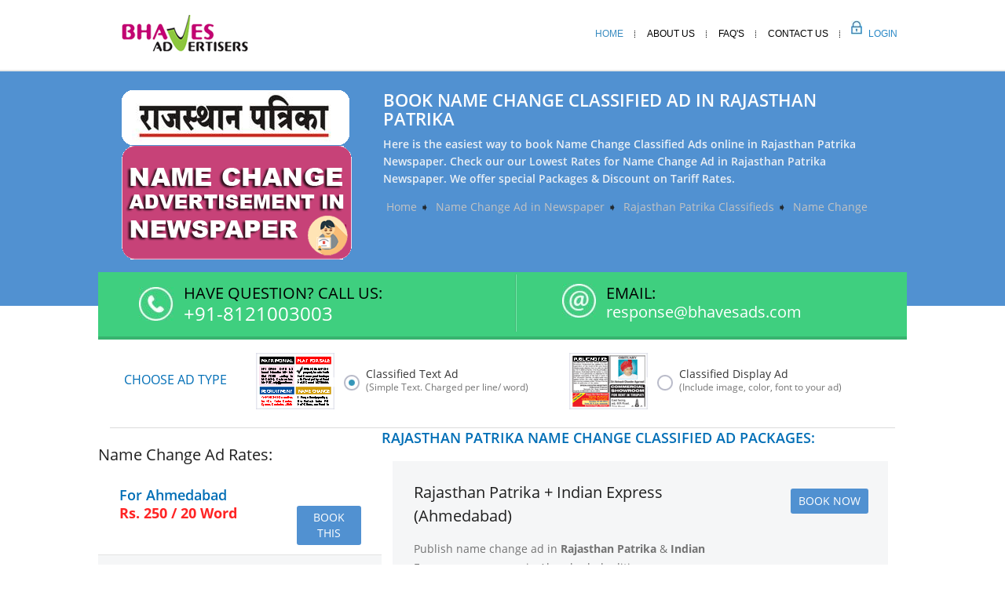

--- FILE ---
content_type: text/html;charset=utf-8
request_url: https://classifieds.bhavesads.com/rajasthan-patrika-name-change-ad-booking
body_size: 8581
content:


    
    
    

    
          
          <!DOCTYPE html>
<html lang="en">
<head>
<meta charset="utf-8">
<meta http-equiv="X-UA-Compatible" content="IE=edge">
<meta name="viewport" content="width=device-width, initial-scale=1">
<meta http-equiv="Content-Type" content="text/html; charset=utf-8" />


	<title>Book Name Change Classified Ads online for Rajasthan Patrika Newspaper</title>
	<meta name="description" content="Now its easy to book Name Change Classified Ad in Rajasthan Patrika Newspaper online at Lowest Ad Rates for Passport requirement."/>


<!-- Bootstrap -->
<link rel="shortcut icon" href="/assets/images/moqui.ico">
<link href="/assets/css/bootstrap.min.css" type="text/css" rel="stylesheet">
<link rel="stylesheet" type="text/css" href="/assets/css/styles.css">
<link rel="stylesheet" href="/assets/css/classified-ad.css" type="text/css">
<script type="text/javascript" src="/assets/js/jquery-1.11.1.min.js"></script>
<script src="/js/jquery-ui-1.9.2.min.js"></script>
	<link rel="canonical" href="https://classifieds.bhavesads.com/rajasthan-patrika-name-change-ad-booking" />


<!-- Google tag (gtag.js) -->
<script async src="https://www.googletagmanager.com/gtag/js?id=UA-2912177-4"></script>
<script>
  window.dataLayer = window.dataLayer || [];
  function gtag(){dataLayer.push(arguments);}
  gtag('js', new Date());

  gtag('config', 'UA-2912177-4');
</script>
</head>
<body >
<div class="loadingscreen"></div>
<!--Header Starts-->
<header>
<div class="container container_class">
<!--<div class="top-links visible-xs">
<a class="login" href="/my-history"></a>
<a class="contact" href="/info/contact-us"></a>

</div>-->
<div class="col-sm-4 logo">
<a href="/"><img src="https://www.bhavesads.com/wp-content/themes/bhavesadstheme/images/logo.png" alt="Bhaves Advertisers. Book Ads Online" title="Bhaves Advertisers. Book Ads Online"/></a>
</div>
<div class="top-links visible-xs">
</div>


<div class="col-sm-8 navbar_class">
<nav class="navbar navbar-default">

<!-- Brand and toggle get grouped for better mobile display -->
<div class="navbar-header">
<button type="button" class="navbar-toggle collapsed" data-toggle="collapse" data-target="#bs-example-navbar-collapse-1">
<span class="icon-bar"></span>
<span class="icon-bar"></span>
<span class="icon-bar"></span>
</button>
<a class="navbar-brand visible-xs">Menu</a>
</div>
<!-- Collect the nav links, forms, and other content for toggling -->
<div class="collapse navbar-collapse" id="bs-example-navbar-collapse-1">
<ul class="nav navbar-nav">
<li class="active"><a href="/">Home</a></li>

<li><a href="/info/about-us" rel="nofollow">About Us</a></li>
<li><a href="/info/faqs" rel="nofollow">Faq's</a></li>
<li class="hidden-xs"><a href="/info/contact-us" rel="nofollow">Contact Us</a></li>
<li class="login hidden-xs"><a href="/bhavesads/login" rel="nofollow">Login</a></li>
</ul>

</div>
</nav>
</div>
</div>
</header>

<!--Header Ends-->

          
          
          
    

    
    <div id="content_middle">
          
          <!-- Content Starts -->
<div class="full new-content">
    <div class="container">
        <div class="col-sm-4 select-edition">
            <div>
                <img alt="Rajasthan Patrika Classified Ad Booking" src="/assets/images/publication-logo/rajasthan-patrika-logo-large.png"></div>
            <a href="https://www.ads2publish.com/classified-ad/rajasthan-patrika/name-change"><img alt="Rajasthan Patrika Name Change Ad Booking" src="/assets/images/name-change-large-img.webp"></a>
        </div>
        <div class="col-sm-8">
            <h1>Book Name Change Classified Ad in Rajasthan Patrika</h1>
            <p>Here is the easiest way to book Name Change Classified Ads online in Rajasthan Patrika Newspaper. Check our our Lowest Rates for Name Change Ad in Rajasthan Patrika Newspaper. We offer special Packages & Discount on Tariff Rates.</p>

            <ol vocab="http://schema.org/" typeof="BreadcrumbList" class="breadcrums">
                <li property="itemListElement" typeof="ListItem">
                    <a property="item" typeof="WebPage" href="/">
                        <span property="name">Home</span></a>
                </li>
                &#10151;
                <li property="itemListElement" typeof="ListItem">
                    <a property="item" typeof="WebPage" href="book-name-change-ad-in-newspaper">
                        <span property="name">Name Change Ad in Newspaper</span></a>
                </li>
                &#10151;

                <li property="itemListElement" typeof="ListItem">
                    <a property="item" typeof="WebPage" href="book-ad-rajasthan-patrika-newspaper">
                        <span property="name">Rajasthan Patrika Classifieds</span></a>
                </li>
                &#10151;
                <li property="itemListElement" typeof="ListItem">
                    <a property="item" typeof="WebPage"
                       href="rajasthan-patrika-name-change-ad-booking">
                        <span property="name">Name Change</span></a>
                </li>
            </ol>

        </div>
    </div>
</div>
<!--Content Starts-->

<!--Grey Bg Starts-->
<div class="section2 more-new">
    <!--Contact Starts-->
    <div class="container green-bar">
        <div class="col-sm-6">
            <img src="/assets/images/phone-icon.jpg"/>
            <h2>Have Question? CALL US:<span>+91-8121003003</span></h2>
        </div>
        <div class="col-sm-6 email">
            <img src="/assets/images/email-icon.jpg"/>
            <h2>Email:<a href="mailto:response@bhavesads.com">response@bhavesads.com</a></h2>
        </div>
    </div>
    <!--Contact Ends-->

</div>
<!--Grey BG Ends-->
<div class="selected-item">
    <div class="container inner-content edition">
        <div class="choose">
            <span class="type">Choose Ad Type</span>

            <style type="text/css">
                #classifieddisplayprice{display:none;}
            </style>
            <script>
                window.addEventListener("load",
                        function() {
                            //adtype
                            $("input[name='adTypeSelect']").bind("click", function(){
                                if ($(this).val() == "AT_CLASSIFIED_TEXT") {
                                    $("#classifiedtextprice").css("display", "block");
                                    $("#classifieddisplayprice").css("display", "none");
                                } else {
                                    $("#classifiedtextprice").css("display", "none");
                                    $("#classifieddisplayprice").css("display", "block");
                                }

                            });
                        });
            </script>
            <div class="choose-box">
                <img src="/assets/images/type1.png" />
                <input id="cdradiobutton" type="radio" name="adTypeSelect" value="AT_CLASSIFIED_TEXT" checked="checked"/>
                <label for="cdradiobutton">
                    <span class="chk"></span>
			<span>Classified Text Ad
			    <em>(Simple Text. Charged per line/ word)</em></span>
                </label>
            </div>
            <div class="choose-box">
                <img src="/assets/images/type2.png" />
                <input  class="adtypeinput" id="displayradiobutton" type="radio" name="adTypeSelect" value="AT_CLASSIFIED_DISPLAY"/>
                <label for="displayradiobutton">

                    <span class="chk"></span>
			<span>Classified Display Ad
			<em>(Include image, color, font to your ad)</em></span>
                </label>
            </div>
        </div>

        <div class="packages" id="classifiedtextprice">
            <div class="row">

                <div class="city-list">
                    <h2>Name Change Ad Rates:</h2>
                        <div class="package-details">
                            <div class="col-sm-8">
                                <h3>For Ahmedabad</h3>
                                <p><span>Rs. 250 / 20 Word</span></p>
                            </div>
                            <div class="col-sm-4">
                                <a href="/target?ci=NAME-MAIN&at=AT_CLASSIFIED_TEXT&pub=RJPT&edi=AHMD" class="book" rel="nofollow" title="Book Name Change Ad for Rajasthan Patrika Ahmedabad">Book this</a>
                            </div>
                        </div>

                        <div class="package-details">
                            <div class="col-sm-8">
                                <h3>For Ajmer</h3>
                                <p><span>Rs. 405 / 20 Word</span></p>
                            </div>
                            <div class="col-sm-4">
                                <a href="/target?ci=NAME-MAIN&at=AT_CLASSIFIED_TEXT&pub=RJPT&edi=AJME" class="book" rel="nofollow" title="Book Name Change Ad for Rajasthan Patrika Ajmer">Book this</a>
                            </div>
                        </div>

                        <div class="package-details">
                            <div class="col-sm-8">
                                <h3>For Alwar</h3>
                                <p><span>Rs. 580 / 20 Word</span></p>
                            </div>
                            <div class="col-sm-4">
                                <a href="/target?ci=NAME-MAIN&at=AT_CLASSIFIED_TEXT&pub=RJPT&edi=ALWA" class="book" rel="nofollow" title="Book Name Change Ad for Rajasthan Patrika Alwar">Book this</a>
                            </div>
                        </div>

                        <div class="package-details">
                            <div class="col-sm-8">
                                <h3>For Bangalore</h3>
                                <p><span>Rs. 340 / 20 Word</span></p>
                            </div>
                            <div class="col-sm-4">
                                <a href="/target?ci=NAME-MAIN&at=AT_CLASSIFIED_TEXT&pub=RJPT&edi=BANG" class="book" rel="nofollow" title="Book Name Change Ad for Rajasthan Patrika Bangalore">Book this</a>
                            </div>
                        </div>

                        <div class="package-details">
                            <div class="col-sm-8">
                                <h3>For Banswara</h3>
                                <p><span>Rs. 350 / 20 Word</span></p>
                            </div>
                            <div class="col-sm-4">
                                <a href="/target?ci=NAME-MAIN&at=AT_CLASSIFIED_TEXT&pub=RJPT&edi=BANS" class="book" rel="nofollow" title="Book Name Change Ad for Rajasthan Patrika Banswara">Book this</a>
                            </div>
                        </div>

                        <div class="package-details">
                            <div class="col-sm-8">
                                <h3>For Bhilwara</h3>
                                <p><span>Rs. 300 / 20 Word</span></p>
                            </div>
                            <div class="col-sm-4">
                                <a href="/target?ci=NAME-MAIN&at=AT_CLASSIFIED_TEXT&pub=RJPT&edi=BHIL" class="book" rel="nofollow" title="Book Name Change Ad for Rajasthan Patrika Bhilwara">Book this</a>
                            </div>
                        </div>

                        <div class="package-details">
                            <div class="col-sm-8">
                                <h3>For Bhopal</h3>
                                <p><span>Rs. 996 / 20 Word</span></p>
                            </div>
                            <div class="col-sm-4">
                                <a href="/target?ci=NAME-MAIN&at=AT_CLASSIFIED_TEXT&pub=RJPT&edi=BHO" class="book" rel="nofollow" title="Book Name Change Ad for Rajasthan Patrika Bhopal">Book this</a>
                            </div>
                        </div>

                        <div class="package-details">
                            <div class="col-sm-8">
                                <h3>For Bikaner</h3>
                                <p><span>Rs. 450 / 20 Word</span></p>
                            </div>
                            <div class="col-sm-4">
                                <a href="/target?ci=NAME-MAIN&at=AT_CLASSIFIED_TEXT&pub=RJPT&edi=BIKA" class="book" rel="nofollow" title="Book Name Change Ad for Rajasthan Patrika Bikaner">Book this</a>
                            </div>
                        </div>

                        <div class="package-details">
                            <div class="col-sm-8">
                                <h3>For Bilaspur</h3>
                                <p><span>Rs. 280 / 20 Word</span></p>
                            </div>
                            <div class="col-sm-4">
                                <a href="/target?ci=NAME-MAIN&at=AT_CLASSIFIED_TEXT&pub=RJPT&edi=BILA" class="book" rel="nofollow" title="Book Name Change Ad for Rajasthan Patrika Bilaspur">Book this</a>
                            </div>
                        </div>

                        <div class="package-details">
                            <div class="col-sm-8">
                                <h3>For Chennai</h3>
                                <p><span>Rs. 210 / 20 Word</span></p>
                            </div>
                            <div class="col-sm-4">
                                <a href="/target?ci=NAME-MAIN&at=AT_CLASSIFIED_TEXT&pub=RJPT&edi=CHEN" class="book" rel="nofollow" title="Book Name Change Ad for Rajasthan Patrika Chennai">Book this</a>
                            </div>
                        </div>

                        <div class="package-details">
                            <div class="col-sm-8">
                                <h3>For Gwalior</h3>
                                <p><span>Rs. 750 / 20 Word</span></p>
                            </div>
                            <div class="col-sm-4">
                                <a href="/target?ci=NAME-MAIN&at=AT_CLASSIFIED_TEXT&pub=RJPT&edi=GWAL" class="book" rel="nofollow" title="Book Name Change Ad for Rajasthan Patrika Gwalior">Book this</a>
                            </div>
                        </div>

                        <div class="package-details">
                            <div class="col-sm-8">
                                <h3>For Hubli</h3>
                                <p><span>Rs. 180 / 20 Word</span></p>
                            </div>
                            <div class="col-sm-4">
                                <a href="/target?ci=NAME-MAIN&at=AT_CLASSIFIED_TEXT&pub=RJPT&edi=HUBL" class="book" rel="nofollow" title="Book Name Change Ad for Rajasthan Patrika Hubli">Book this</a>
                            </div>
                        </div>

                        <div class="package-details">
                            <div class="col-sm-8">
                                <h3>For Indore</h3>
                                <p><span>Rs. 1,353 / 20 Word</span></p>
                            </div>
                            <div class="col-sm-4">
                                <a href="/target?ci=NAME-MAIN&at=AT_CLASSIFIED_TEXT&pub=RJPT&edi=INDO" class="book" rel="nofollow" title="Book Name Change Ad for Rajasthan Patrika Indore">Book this</a>
                            </div>
                        </div>

                        <div class="package-details">
                            <div class="col-sm-8">
                                <h3>For Jabalpur</h3>
                                <p><span>Rs. 900 / 20 Word</span></p>
                            </div>
                            <div class="col-sm-4">
                                <a href="/target?ci=NAME-MAIN&at=AT_CLASSIFIED_TEXT&pub=RJPT&edi=JABL" class="book" rel="nofollow" title="Book Name Change Ad for Rajasthan Patrika Jabalpur">Book this</a>
                            </div>
                        </div>

                        <div class="package-details">
                            <div class="col-sm-8">
                                <h3>For Jaipur</h3>
                                <p><span>Rs. 2,450 / 20 Word</span></p>
                            </div>
                            <div class="col-sm-4">
                                <a href="/target?ci=NAME-MAIN&at=AT_CLASSIFIED_TEXT&pub=RJPT&edi=JPR" class="book" rel="nofollow" title="Book Name Change Ad for Rajasthan Patrika Jaipur">Book this</a>
                            </div>
                        </div>

                        <div class="package-details">
                            <div class="col-sm-8">
                                <h3>For Jodhpur</h3>
                                <p><span>Rs. 1,100 / 20 Word</span></p>
                            </div>
                            <div class="col-sm-4">
                                <a href="/target?ci=NAME-MAIN&at=AT_CLASSIFIED_TEXT&pub=RJPT&edi=JODH" class="book" rel="nofollow" title="Book Name Change Ad for Rajasthan Patrika Jodhpur">Book this</a>
                            </div>
                        </div>

                        <div class="package-details">
                            <div class="col-sm-8">
                                <h3>For Kolkatta</h3>
                                <p><span>Rs. 500 / 20 Word</span></p>
                            </div>
                            <div class="col-sm-4">
                                <a href="/target?ci=NAME-MAIN&at=AT_CLASSIFIED_TEXT&pub=RJPT&edi=KOLA" class="book" rel="nofollow" title="Book Name Change Ad for Rajasthan Patrika Kolkatta">Book this</a>
                            </div>
                        </div>

                        <div class="package-details">
                            <div class="col-sm-8">
                                <h3>For Kota</h3>
                                <p><span>Rs. 570 / 20 Word</span></p>
                            </div>
                            <div class="col-sm-4">
                                <a href="/target?ci=NAME-MAIN&at=AT_CLASSIFIED_TEXT&pub=RJPT&edi=KOTA" class="book" rel="nofollow" title="Book Name Change Ad for Rajasthan Patrika Kota">Book this</a>
                            </div>
                        </div>

                        <div class="package-details">
                            <div class="col-sm-8">
                                <h3>For Pali</h3>
                                <p><span>Rs. 400 / 20 Word</span></p>
                            </div>
                            <div class="col-sm-4">
                                <a href="/target?ci=NAME-MAIN&at=AT_CLASSIFIED_TEXT&pub=RJPT&edi=PALI" class="book" rel="nofollow" title="Book Name Change Ad for Rajasthan Patrika Pali">Book this</a>
                            </div>
                        </div>

                        <div class="package-details">
                            <div class="col-sm-8">
                                <h3>For Raipur</h3>
                                <p><span>Rs. 990 / 20 Word</span></p>
                            </div>
                            <div class="col-sm-4">
                                <a href="/target?ci=NAME-MAIN&at=AT_CLASSIFIED_TEXT&pub=RJPT&edi=RAIP" class="book" rel="nofollow" title="Book Name Change Ad for Rajasthan Patrika Raipur">Book this</a>
                            </div>
                        </div>

                        <div class="package-details">
                            <div class="col-sm-8">
                                <h3>For Ratlam</h3>
                                <p><span>Rs. 630 / 20 Word</span></p>
                            </div>
                            <div class="col-sm-4">
                                <a href="/target?ci=NAME-MAIN&at=AT_CLASSIFIED_TEXT&pub=RJPT&edi=RATL" class="book" rel="nofollow" title="Book Name Change Ad for Rajasthan Patrika Ratlam">Book this</a>
                            </div>
                        </div>

                        <div class="package-details">
                            <div class="col-sm-8">
                                <h3>For Sikar</h3>
                                <p><span>Rs. 450 / 20 Word</span></p>
                            </div>
                            <div class="col-sm-4">
                                <a href="/target?ci=NAME-MAIN&at=AT_CLASSIFIED_TEXT&pub=RJPT&edi=Sika" class="book" rel="nofollow" title="Book Name Change Ad for Rajasthan Patrika Sikar">Book this</a>
                            </div>
                        </div>

                        <div class="package-details">
                            <div class="col-sm-8">
                                <h3>For Sriganganagar</h3>
                                <p><span>Rs. 430 / 20 Word</span></p>
                            </div>
                            <div class="col-sm-4">
                                <a href="/target?ci=NAME-MAIN&at=AT_CLASSIFIED_TEXT&pub=RJPT&edi=SRIG" class="book" rel="nofollow" title="Book Name Change Ad for Rajasthan Patrika Sriganganagar">Book this</a>
                            </div>
                        </div>

                        <div class="package-details">
                            <div class="col-sm-8">
                                <h3>For Surat</h3>
                                <p><span>Rs. 290 / 20 Word</span></p>
                            </div>
                            <div class="col-sm-4">
                                <a href="/target?ci=NAME-MAIN&at=AT_CLASSIFIED_TEXT&pub=RJPT&edi=SURT" class="book" rel="nofollow" title="Book Name Change Ad for Rajasthan Patrika Surat">Book this</a>
                            </div>
                        </div>

                        <div class="package-details">
                            <div class="col-sm-8">
                                <h3>For Udaipur</h3>
                                <p><span>Rs. 600 / 20 Word</span></p>
                            </div>
                            <div class="col-sm-4">
                                <a href="/target?ci=NAME-MAIN&at=AT_CLASSIFIED_TEXT&pub=RJPT&edi=UDAI" class="book" rel="nofollow" title="Book Name Change Ad for Rajasthan Patrika Udaipur">Book this</a>
                            </div>
                        </div>

                        <div class="package-details">
                            <div class="col-sm-8">
                                <h3>For Ujjain</h3>
                                <p><span>Rs. 536 / 20 Word</span></p>
                            </div>
                            <div class="col-sm-4">
                                <a href="/target?ci=NAME-MAIN&at=AT_CLASSIFIED_TEXT&pub=RJPT&edi=UJJA" class="book" rel="nofollow" title="Book Name Change Ad for Rajasthan Patrika Ujjain">Book this</a>
                            </div>
                        </div>

                </div>

                <div class="packages-list">
                    <h1>Rajasthan Patrika Name Change Classified Ad Packages:</h1>
                    <ul>
                        <li class="package-details">
                            <div class="col-sm-8">
                                <h2>Rajasthan Patrika + Indian Express (Ahmedabad)</h2>
                                    <p>Publish name change ad in <strong> Rajasthan Patrika </strong> & <strong> Indian Express </strong> newspapers in Ahmebadad edition.</p>

                                <p>Cost: <span>Rs. 590.00 / 20 Word</span> Name Change Ad</p>
                            </div>
                            <div class="col-sm-4">
                                <a href="/target?adRateId=145492.00001&promotionIdPrefillSupport=true" class="book" rel="nofollow" title="Rajasthan Patrika + Indian Express (Ahmedabad) Ad Booking">Book Now</a>
                            </div>
                        </li>
                        <li class="package-details">
                            <div class="col-sm-8">
                                <h2>Ajmer Name Change Ad (English + Hindi)</h2>
                                    <p>Publish name change ad in <strong>Rajasthan Patrika </strong> & <strong> Times of India </strong> newspapers in Ajmer edition.</p>

                                <p>Cost: <span>Rs. 762.00 / 20 Word</span> Name Change Ad</p>
                            </div>
                            <div class="col-sm-4">
                                <a href="/target?adRateId=144472&promotionIdPrefillSupport=true" class="book" rel="nofollow" title="Ajmer Name Change Ad (English + Hindi) Ad Booking">Book Now</a>
                            </div>
                        </li>
                        <li class="package-details">
                            <div class="col-sm-8">
                                <h2>Kota Name Change Ad (Hindi + English)</h2>
                                    <p>Publish name change ad in <strong> Rajasthan Patrika </strong> & <strong> Times of India </strong> newspapers in Kota edition.</p>

                                <p>Cost: <span>Rs. 925.00 / 20 Word</span> Name Change Ad</p>
                            </div>
                            <div class="col-sm-4">
                                <a href="/target?adRateId=144473&promotionIdPrefillSupport=true" class="book" rel="nofollow" title="Kota Name Change Ad (Hindi + English) Ad Booking">Book Now</a>
                            </div>
                        </li>
                        <li class="package-details">
                            <div class="col-sm-8">
                                <h2>Alwar Name Change Ad (Hindi + English)</h2>
                                    <p>Publish name change ad in <strong> Rajasthan Patrika </strong> & <strong> Times of India </strong> newspapers in Alwar edition.</p>

                                <p>Cost: <span>Rs. 930.00 / 20 Word</span> Name Change Ad</p>
                            </div>
                            <div class="col-sm-4">
                                <a href="/target?adRateId=144319&promotionIdPrefillSupport=true" class="book" rel="nofollow" title="Alwar Name Change Ad (Hindi + English) Ad Booking">Book Now</a>
                            </div>
                        </li>
                        <li class="package-details">
                            <div class="col-sm-8">
                                <h2>Ujjain Name Change Ad (Hindi + English)</h2>
                                    <p>Publish name change ad in <strong> Rajasthan Patrika </strong> & <strong> Times of India </strong> newspapers in Ujjain edition.</p>

                                <p>Cost: <span>Rs. 1,260.00 / 20 Word</span> Name Change Ad</p>
                            </div>
                            <div class="col-sm-4">
                                <a href="/target?adRateId=144625&promotionIdPrefillSupport=true" class="book" rel="nofollow" title="Ujjain Name Change Ad (Hindi + English) Ad Booking">Book Now</a>
                            </div>
                        </li>
                        <li class="package-details">
                            <div class="col-sm-8">
                                <h2>Gwalior Name Change Ad (Hindi + English)</h2>
                                    <p>Publish name change ad in <strong> Rajasthan Patrika </strong> & <strong> Times of India </strong> newspapers in Gwalior edition.</p>

                                <p>Cost: <span>Rs. 1,470.00 / 20 Word</span> Name Change Ad</p>
                            </div>
                            <div class="col-sm-4">
                                <a href="/target?adRateId=144676&promotionIdPrefillSupport=true" class="book" rel="nofollow" title="Gwalior Name Change Ad (Hindi + English) Ad Booking">Book Now</a>
                            </div>
                        </li>
                        <li class="package-details">
                            <div class="col-sm-8">
                                <h2>Rajasthan Patrika + Times of India (Jabalpur)</h2>
                                    <p></strong> Name Change ad publish in <strong style="color: #c41332;">Rajasthan Patrika + Times of India </strong> in Jabalpur Newspaper.</p>

                                <p>Cost: <span>Rs. 1,550.00 / 20 Word</span> Name Change Ad</p>
                            </div>
                            <div class="col-sm-4">
                                <a href="/target?adRateId=146208&promotionIdPrefillSupport=true" class="book" rel="nofollow" title="Rajasthan Patrika + Times of India (Jabalpur) Ad Booking">Book Now</a>
                            </div>
                        </li>
                        <li class="package-details">
                            <div class="col-sm-8">
                                <h2>Bhopal Name Change Ad (Hindi + English)</h2>
                                    <p>Publish name change ad in <strong> Rajasthan Patrika </strong> & <strong> Times of India </strong> newspapers in Bhopal edition.</p>

                                <p>Cost: <span>Rs. 1,596.00 / 20 Word</span> Name Change Ad</p>
                            </div>
                            <div class="col-sm-4">
                                <a href="/target?adRateId=144574.00001&promotionIdPrefillSupport=true" class="book" rel="nofollow" title="Bhopal Name Change Ad (Hindi + English) Ad Booking">Book Now</a>
                            </div>
                        </li>
                        <li class="package-details">
                            <div class="col-sm-8">
                                <h2>Rajasthan Patrika + Times of India (Indore)</h2>
                                    <p></strong> Name Change ad publish in <strong style="color: #c41332;">Rajasthan Patrika + Times of India </strong> in Indore Newspaper.</p>

                                <p>Cost: <span>Rs. 1,953.00 / 20 Word</span> Name Change Ad</p>
                            </div>
                            <div class="col-sm-4">
                                <a href="/target?adRateId=146206&promotionIdPrefillSupport=true" class="book" rel="nofollow" title="Rajasthan Patrika + Times of India (Indore) Ad Booking">Book Now</a>
                            </div>
                        </li>
                    </ul>
                </div>

            </div>
        </div>

        <!--Classified Display Rates Starts-->
        <div class="packages"  id="classifieddisplayprice">
            <div class="row">
                <ul>
                </ul>

                <p> No Editions are available for Rajasthan Patrika Name Change Advertisement </p>


            </div>
        </div>
        <!--Classified Display Rates Ends-->



        <div class="circulated section4">


            <h2>About Rajasthan Patrika Name Change Classified Advertisement:</h2>

            <p>Classified Text Advertisements for Name Change are low cost advertisements as compared to other forms of advertisements in Rajasthan Patrika. This are need based advertisement and are advertised only when there is a requirment. Name Change Classified Advertisement in Rajasthan Patrika newspaper publishes every day but the response is more on Sunday. Now its easy to book Name Change Classified Advertisement in Rajasthan Patrika newspaper online. Just follow simple steps and you can see your ad published in the newspaper.</p>
            <p><a href="/book-name-change-ad-in-newspaper">Name Change Classified Advertisement</a> in Rajasthan Patrika are published for its   Edition.</p>
            <p>Name Change Advertisement Rates may vary from Edition to Edition in Rajasthan Patrika. You can check the rates above. Contact our Customer Care Executive to find out if any special discount available on the above Tariff.</p>

            <h2>Follow simple procedure to book your Name Change Ad Online for Rajasthan Patrika Newspaper:</h2>
            <ol>
                <li>Rajasthan Patrika Name Change Classified Rates are listed for individual City or Package above. Choose any one.</li>
                <li>Decide the date of publishing your Name Change Classified Ad in Rajasthan Patrika from viewing available dates in the Calendar shown. Select a date or dates</li>
                <li>Now you need to draft your ad. Type your ad using text editor. You can also check Name Change Ad Samples for reference.</li>
                <li>Review your Name Change which is selected for Rajasthan Patrika Newspaper. Check all the details.</li>
                <li>Register yourself by providing your email id. And then make payment for your Name Change Ad through Online / Offline Payment Options.</li>
                <li>After your payment is successful, an email of Invoice with the complete ad booking will be sent to your registered email Id and then your Name Change Classified Ad will be booked in Rajasthan Patrika newspaper</li>

            </ol>


            <h2>Tips to Draft Name Change Classified Advertisement for Rajasthan Patrika Newspaper:</h2>
            <ol>
                <li>Try to draft you Name Change classified Ad as short as possible. This will save your cost as well as it would be effective for the readers of Rajasthan Patrika.</li>
                <li>If you are using abbreviations then use understandable and standard abbreviations. Otherwise sometime the content of advertisement become difficult to understand. And also Rajasthan Patrika editoral team may reject your Name Change advertisement.</li>
                <li>Make sure you don't miss to mention all important details in your Name Change advertisement. Many times while drafting advertisers forgets to mention important element like Contact number etc.</li>
                <li>You also need to carefully choose Sub Category of Name Change because if placed in wrong sub category you would get poor response for Rajasthan Patrika Name Change Classified Advertisement.</li>
                <li>You can also use Enhancement Options like Bold, Tick Mark, Background Colour to highlight your Name Change classified Ad in Rajasthan Patrika newspaper if available. This give you higher visibility.</li>
                <li>Try to plan your Name Change Ad Booking well in Advance for Rajasthan Patrika newspaper. Sometime the deadline or booking ad is 2-3 days prior.</li>
            </ol>


            <h2>Rajasthan Patrika Name Change Classifieds Advertisement booking details:</h2>

            <h2>Name Change Advertisement Samples published in Rajasthan Patrika Newspaper:</h2>
            <p>Following are some of Ad Samples which are used to published Change of Name Advertisement in Newspaper. Name Change Ad is required to published for Passport application or for change in Government documents.</p>
            <ol>
                <li>I, Sunny S/o Radhey shyam R/o 21, Durga vihar, Khanpur, Delhi-62 Changed my name as Sunny Guad.</li>
                <li>I, Thakur Singh S/o Diwan Singh R/o Z-2, Nathu Colony, Nathupura, Delhi-110084, have changed my name to Thakur Singh Bisht for all future purposes.</li>
                <li>I, RAMESH PRADHAN S/o BHIMA PRADHAN, R-1, 11th Flr, Vinodnagar, Mumbai, change my name from A RAMESH PRADHAN to RAMESH PRADHAN</li>
                <li>I, Izhar Alikhan Ahmad Alikhan Iqbal S/o Ahmad Ali Khan Iqbal DOB 21/03/1982 R/O Brownstar Apts Madambakkam Main Road Pune, shall henceforth be known as Izhar Ali Khan vide affidavit dated 26/10/18.</li>
                <li>I, Divya Suyal R/O 1-R, Yojna Pushpanjali, Jayshree Nagar, Lucknow have changed my minor daughters name from Shanaya Joshi to Shivi Joshi for all purpose.
                <li>I, Dev Priya Gupta, F/o. Advik Gupta (born on 4/2/2014) R/o. AA-55, Rasoolpura, Secunderabad, I have changed my minor son\92s name from Advik Gupta to Vivaan Garg, for all purposes.</li>
                <li>I, D'mello Cecelia Carmel, daughter of Mr. Allwyn D'mello, born on 6th November 1982, residing at No. 12, Vilas Rama , Rambagh, Kashmir. Shall henceforth be known as CARMEL D'MELLO</li>
                <li>We parents of Sreya Padmanaban Srikanth, Srikanth Padmanaban (Father) and Deepa Srikanth (Mother) residing at #112, Krishna Nagar, Chromepet, Bangalore, Karnataka, India with date of birth 25th July 2005 born at Pollachi, Tamilnadu hereby declare to all that we change her name from Sreya Padmanaban Srikanth to Sreya Srikanth for personal reasons effective from Nov 15th 2018.</li>
            </ol>








            <h2>Why choose Bhaves Advertisers for booking Name Change Classified Ad Online in Rajasthan Patrika Newspaper:</h2>

            <p>Bhaves Advertisers, an leading Advertising Agency is Authorized by Rajasthan Patrika to book Name Change Classified Ads online. We are working with Rajasthan Patrika from last many years helping our customers to book their Name Change ads in Newspaper.</p>

            <p>We have setup classified advertisement booking centre in which helps us to book Name Change advertisement for Rajasthan Patrika effectively. We don't charge anything extra from our customers for booking Name Change ad in Rajasthan Patrika Newspaper. Sometimes we also offer special discounts on Name Change Advertisement Rate Card of Rajasthan Patrika.</p>
            <p>We have created a great customer support team which works from 10 am to 7 pm from Monday to Saturday to assist you to book your Name Change ad easily online for Rajasthan Patrika. Our customer support team serves you through Live Chat, Phone or Email. You can contact us from any of this options in Working hours.</p>


        </div>


        <h2>Book Name Change Ad in following leading Indian Newspapers</h2>
        <div class="circulated section4">
            <ul class="list">
                <li><a href="times-of-india-name-change-ad-booking" title="Times of India Name Change Classified Ad"><strong>Times of India</strong>, English</a></li>
                <li><a href="the-hindu-name-change-ad-booking" title="The Hindu Name Change Classified Ad"><strong>The Hindu</strong>, English </a></li>
                <li><a href="hindustan-times-name-change-ad-booking" title="Hindustan Times Name Change Classified Ad"><strong>Hindustan Times</strong>, English </a></li>
                <li><a href="deccan-chronicle-name-change-ad-booking" title="Deccan Chronicle Name Change Classified Ad"><strong>Deccan Chronicle</strong>, English </a></li>
                <li><a href="ajit-name-change-ad-booking" title="Ajit Name Change Classified Ad"><strong>Ajit</strong>, Punjabi </a></li>
                <li><a href="amar-ujala-name-change-ad-booking" title="Amar Ujala Name Change Classified Ad"><strong>Amar Ujala</strong>, Hindi </a></li>
                <li><a href="amcho-avaz-name-change-ad-booking" title="Amcho Avaz Name Change Classified Ad"><strong>Amcho Avaz</strong>, Konkani </a></li>
                <li><a href="anandabazar-patrika-name-change-ad-booking" title="Anandabazar Patrika Name Change Ad"><strong>Anandabazar Patrika</strong>, Bengali </a></li>
                <li><a href="andhra-jyothy-name-change-ad-booking" title="Andhra Jyothi Name Change Classified Ad"><strong>Andhra Jyothy</strong>, Telugu </a></li>
                <li><a href="assam-tribune-name-change-ad-booking" title="Assam Tribune Name Change Classified Ad"><strong>Assam Tribune</strong>, English </a></li>
                <li><a href="bombay-samachar-name-change-ad-booking" title="Bombay Samachar Name Change Classified Ad"><strong>Bombay Samachar</strong>, Gujarati </a></li>
                <li><a href="business-line-name-change-ad-booking" title="Business Line Name Change Classified Ad"><strong>Business Line</strong>, English </a></li>
                <li><a href="daily-hindi-milap-name-change-ad-booking" title="Hindi Milap Name Change Classified Ad"><strong>Daily Hindi Milap</strong>, Hindi </a></li>
                <li><a href="daily-thanthi-name-change-ad-booking" title="Daily Thanthi Name Change Classified Ad"><strong>Daily Thanthi</strong>, Tamil </a></li>
                <li><a href="dainik-bhaskar-name-change-ad-booking" title="Dainik Bhaskar Name Change Classified Ad"><strong>Dainik Bhaskar</strong>, Hindi </a></li>
                <li><a href="dainik-jagran-name-change-ad-booking" title="Dainik Jagran Name Change Ad"><strong>Dainik Jagran</strong>, Hindi </a></li>
                <li><a href="dainik-herald-name-change-ad-booking" title="Dainik Herald Name Change Ad"><strong>Dainik Herald</strong>, Hindi </a></li>
                <li><a href="deccan-herald-name-change-ad-booking" title="Deccan Herald Name Change Ad"><strong>Deccan Herald</strong>, English </a></li>
                <li><a href="dharitri-name-change-ad-booking" title="Dharitri Name Change Classified Ad"><strong>Dharitri</strong>, Oriya </a></li>
                <li><a href="dinakaran-name-change-ad-booking" title="Dinakaran Name Change Classified Ad"><strong>Dinakaran</strong>, Tamil </a></li>
                <li><a href="divya-bhaskar-name-change-ad-booking" title="Divya Bhaskar Name Change Classified Ad"><strong>Divya Bhaskar</strong>, Gujarati </a></li>
                <li><a href="economic-times-name-change-ad-booking" title="Economic Times Name Change Classified Ad"><strong>Economic Times</strong>, English </a></li>
                <li><a href="eenadu-name-change-ad-booking" title="Eenadu Name Change Classified Ad"><strong>Eenadu</strong>, Telugu </a></li>
                <li><a href="gujarat-samachar-name-change-ad-booking" title="Gujarat Samachar Name Change Classified Ad"><strong>Gujarat Samachar</strong>, Gujarati </a></li>
                <li><a href="hindustan-hindi-name-change-ad-booking" title="Hindustan Hindi Name Change Classified Ad"><strong>Hindustan Hindi</strong> </a></li>
                <li><a href="indian-express-name-change-ad-booking" title="Indian Express Name Change Classified Ad"><strong>Indian Express</strong>, English </a></li>
                <li><a href="lokmat-name-change-ad-booking" title="Lokmat Name Change Classified Ad"><strong>Lokmat</strong>, Marathi </a></li>
                <li><a href="maharashtra-times-name-change-ad-booking" title="Maharashtra Times Name Change Ad"><strong>Maharashtra Times</strong>, Marathi </a></li>
                <li><a href="malayala-manorama-name-change-ad-booking" title="Malayala Manorama Name Change Classified Ad"><strong>Malayala Manorama</strong>, Malayalam </a></li>
                <li><a href="mathrubhumi-name-change-ad-booking" title="Mathrubhumi Name Change Classified Ad"><strong>Mathrubhumi</strong>. Malayalam </a></li>
                <li><a href="mirror-name-change-ad-booking" title="Mumbai Mirror Name Change Classified Ad"><strong>Mirror</strong>, English </a></li>
                <li><a href="munsif-name-change-ad-booking" title="Munsif Name Change Classified Ad"><strong>Munsif</strong>, Urdu </a></li>
                <li><a href="navbharat-times-name-change-ad-booking" title="Navbharat Times Name Change Classified Ad"><strong>Navbharat Times</strong>, Hindi </a></li>
                <li><a href="new-indian-express-name-change-ad-booking" title="New Indian Express Name Change Classified Ad"><strong>New Indian Express</strong>, English </a></li>
                <li><a href="o-herald-o-name-change-ad-booking" title="O Herald O Name Change Classified Ad"><strong>O Herald O</strong>, English </a></li>
                <li><a href="prabhat-khabar-name-change-ad-booking" title="Prabhat Khabar Name Change Classified Ad"><strong>Prabhat Khabar</strong>, Hindi </a></li>
                <li><a href="prajavani-name-change-ad-booking" title="Prajavani Name Change Classified Ad"><strong>Prajavani</strong>, Kannada </a></li>
                <li><a href="punjab-kesari-name-change-ad-booking" title="Punjab Kesari Name Change Classified Ad"><strong>Punjab Kesari</strong>, Hindi </a></li>
                <li><a href="rajasthan-patrika-name-change-ad-booking" title="Patrika Name Change Classified Ad"><strong>Rajasthan Patrika</strong>, Hindi </a></li>
                <li><a href="sakal-name-change-ad-booking" title="Sakal Name Change Classified Ad"><strong>Sakal</strong>, Marathi </a></li>
                <li><a href="sakshi-name-change-ad-booking" title="Sakshi Name Change Classified Ad"><strong>Sakshi</strong>, Telugu </a></li>
                <li><a href="samaja-name-change-ad-booking" title="Samaja Name Change Classified Ad"><strong>Samaja</strong>, Oriya </a></li>
                <li><a href="sambad-name-change-ad-booking" title="Sambad Name Change Classified Ad"><strong>Sambad</strong>, Oriya </a></li>
                <li><a href="sandesh-name-change-ad-booking" title="Sandesh Name Change Classified Ad"><strong>Sandesh</strong>, Gujarati </a></li>
                <li><a href="sanmarg-name-change-ad-booking" title="Sanmarg Name Change Classified Ad"><strong>Sanmarg</strong>, Hindi </a></li>
                <li><a href="siasat-name-change-ad-booking" title="Siasat Name Change Ad"><strong>Siasat</strong>, Urdu </a></li>
                <li><a href="sikkim-express-name-change-ad-booking" title="Sikkim Express Name Change Ad"><strong>Sikkim Express</strong>, English </a></li>
                <li><a href="telegraph-name-change-ad-booking" title="Telegraph Name Change Classified Ad"><strong>Telegraph</strong>, English </a></li>
                <li><a href="tribune-name-change-ad-booking" title="Tribune Name Change Classified Ad"><strong>Tribune</strong>, English </a></li>
                <li><a href="vijay-karnataka-name-change-ad-booking" title="Vijay Karnataka Name Change Classified Ad"><strong>Vijay Karnataka</strong>, Kannada </a></li>

            </ul>

        </div>

    </div>
</div>
          
          
          
    </div><!-- CONTAINER OVERRIDE EXAMPLE -->
    

          
          <!--Footer Starts-->
<footer>
    <div class="container">
        <div class="col-sm-5">
        <ul class="list">
<li><a href="/info/about-us" rel="nofollow">About Us</a></li>
<li><a href="https://www.bhavesads.com">Advertising Agency</a></li>
<li><a href="/info/terms-and-condition" rel="nofollow">Terms &amp; Conditions</a></li>
<li><a href="/info/privacy-policy" rel="nofollow">Privacy Policy</a></li>
<li><a href="/info/refunds-policy" rel="nofollow">Refunds Policy</a></li>
<li><a href="/info/contact-us" rel="nofollow">Contact Us</a></li>
<li><a href="/login" rel="nofollow">Login</a></li>
<li><a href="/info/faqs" rel="nofollow">FAQ's</a></li>
</ul>

        </div>
        <div class="col-sm-4 follow">
            <h2>Follow Us:</h2>
            <a href="https://www.facebook.com/bhavesadvertisers" target="_blank"><img src="/assets/images/fb-icon.jpg" alt="Facebook"/></a>
            <a href="https://twitter.com/bhavesads" target="_blank"><img src="/assets/images/twitter.jpg" alt="Twitter"/></a>
            <a href="https://www.linkedin.com/company/bhaves-advertisers" target="_blank"><img src="/assets/images/linkdin.jpg" alt="LInkedin"/></a>
            <a href="https://plus.google.com/+BhavesAdvertisers" target="_blank"><img src="/assets/images/google-plus.jpg" alt="Google Plus"/></a>
            <a href="https://www.youtube.com/user/Bhavesads" target="_blank"><img src="/assets/images/youtube.jpg" alt="Youtube"/></a>
        </div>

        <div class="col-sm-3 last">
            <p>Payments Accepted</p>
            <img src="/assets/images/cards.jpg" alt="We Accept Credits Cards"/>
        </div>
    </div>
</footer>
<!--FOoter Ends-->

<script>
    $(document).ready(function() {
        //loadCSS("/assets/css/bootstrap.min.css");
        //loadCSS("/assets/css/styles.css");
        loadCSS("/assets/css/owl.carousel.css");
        loadCSS("/assets/fonts/font-awesome.min.css");
        loadCSS("/assets/css/home.css");
        loadCSS("/smoothness/jquery-ui-1.8.14.custom.css");
        loadCSS("/assets/css/aboutus.css");
        loadCSS("/assets/css/faqs.css");
        loadCSS("/assets/css/jquery.datepick.css");
        loadCSS("/assets/css/pqgrid.min.css");
        loadCSS("/jquery.mcdropdown.css");
    });
    loadCSS = function(href) {
        var cssLink = $("<link>");
        $("head").append(cssLink);
        cssLink.attr({
            rel:  "stylesheet",
            type: "text/css",
            href: href
        });
    };
    document.write("<script type='text/javascript' src='/js/jquery-validate-1.7-100644.js'></scr"+"ipt>");
    document.write("<script data-cfasync='true' src='/assets/js/bootstrap.min.js'></scr"+"ipt>");
    document.write("<script type='text/javascript' src='/assets/js/jquery.plugin.js'></scr"+"ipt>");
    document.write("<script data-cfasync='true' src='/assets/js/ads2publish.js'></scr"+"ipt>");
    document.write("<script type='text/javascript' src='/assets/js/jquery.validate.js'></scr"+"ipt>");
    document.write("<script type='text/javascript' src='//www.googleadservices.com/pagead/conversion.js'></scr"+"ipt>");
    document.write("<script data-cfasync='true' type='text/javascript' src='/assets/js/owl.carousel.min.js'></scr"+"ipt>");
    document.write("<script data-cfasync='true' type='text/javascript' src='/assets/js/jquery.jscrollpane.min.js'></scr"+"ipt>");
</script>






<!--Start of Tawk.to Script-->
<script type="text/javascript">
    var $_Tawk_API={},$_Tawk_LoadStart=new Date();
    $(window).load(function(){
        var s1=document.createElement("script"),s0=document.getElementsByTagName("script")[0];
        s1.async=true;
        s1.src='https://embed.tawk.to/556435bf19120cff18523581/default';
        s1.charset='UTF-8';
        s1.setAttribute('crossorigin','*');
        s0.parentNode.insertBefore(s1,s0);
    });

    var _gaq = _gaq || [];
    _gaq.push(['_setAccount', 'UA-25129628-1']);
    _gaq.push(['_setDomainName', '.ads2publish.com']);
    _gaq.push(['_trackPageview']);
    $(window).load(function() {
        var ga = document.createElement('script'); ga.type = 'text/javascript'; ga.async = true;
        ga.src = ('https:' == document.location.protocol ? 'https://ssl' : 'http://www') + '.google-analytics.com/ga.js';
        var s = document.getElementsByTagName('script')[0]; s.parentNode.insertBefore(ga, s);
    });

</script>

<!--End of Tawk.to Script-->


</body>
</html>
          
          
          
    

    
    


--- FILE ---
content_type: text/css;charset=utf-8
request_url: https://classifieds.bhavesads.com/assets/css/styles.css
body_size: 16573
content:
@charset "utf-8";
/* ==========================================================================
   CSS Reset
   ========================================================================== */
html, body, div, span, object, iframe, h1, h2, h3, h4, h5, h6, p, blockquote, pre, abbr, address, cite, code, del, dfn, em, img, ins, kbd, q, samp, small, strong, sub, sup, var, b, i, dl, dt, dd, ol, ul, li, fieldset, form, label, legend, table, caption, tbody, tfoot, thead, tr, th, td, article, aside, canvas, details, figcaption, figure, footer, header, hgroup, menu, nav, section, summary, time, mark, audio, video {
	margin: 0;
	padding: 0;
	border: 0;
	outline: 0;
	font-size: 100%;
	vertical-align: baseline;
	background: transparent;
}
body {
	line-height: 1;
	font-family: 'Open Sans', sans-serif;
}
article, aside, details, figcaption, figure, footer, header, hgroup, menu, nav, section {
	display: block
}
nav ul {
	list-style: none
}
blockquote, q {
	quotes: none
}
blockquote:before, blockquote:after, q:before, q:after {
	content: none
}
a {
	margin: 0;
	padding: 0;
	font-size: 100%;
	vertical-align: baseline;
	background: transparent;
	transition: all .3s ease-in-out;
	-webkit-transition: all .3s ease-in-out;
	-o-transition: all .3s ease-in-out;
	-ms-transition: all .3s ease-in-out;
	-moz-transition: all .3s ease-in-out;
}
ins {
	background-color: #ff9;
	color: #000;
	text-decoration: none
}
mark {
	background-color: #ff9;
	color: #000;
	font-style: italic;
	font-weight: bold
}
del {
	text-decoration: line-through
}
abbr[title], dfn[title] {
	border-bottom: 1px dotted;
	cursor: help
}
table {
	border-collapse: collapse;
	border-spacing: 0
}
hr {
	display: block;
	height: 1px;
	border: 0;
	border-top: 1px solid #ccc;
	margin: 1em 0;
	padding: 0
}
input, select {
	vertical-align: middle
}
*, *:after, *:before {
	box-sizing: border-box;
	-webkit-box-sizing: border-box;
	-moz-box-sizing: border-box;
	-ms-box-sizing: border-box;
	-o-box-sizing: border-box;
}
/* ==========================================================================
   Common CSS
   ========================================================================== */
body {
	font: normal 14px/20px 'Open Sans', Helvetica, sans-serif;
	color: #21282e;
	margin: 0;
	padding: 0;
	background: #fff;
}
h1, h2, h3, h4, h5, h6 {
	font-weight: normal;
}
a {
	outline: none;
	text-decoration: none;
	color: #b41124;
}
a:hover, a:focus {
	text-decoration: none;
	outline: none;
}


img {
	display: block;
	max-width: 100%;
	/* height: auto; */
}
p {
	color: #6d7276;
}
p a {
	color: #7c7f81;
}
p a:hover {
	color: #fff;
}

/* ==========================================================================
   Header
   ========================================================================== */
header{
    width: 100%;
    background: #fff;
    display: block;
    clear: both;
}
header .logo {
    padding: 14px 15px;
}
header .navbar {
    padding: 14px 0;
    margin: 0;
}
header .top-links {
    display: block;
    margin: 12px 0 -14px;
    text-align: right;
}
header .login {
    background: rgba(0, 0, 0, 0) url("../images/loginm.jpg") no-repeat scroll 0 0;
    display: inline-block;
    height: 40px;
    margin-right: 4px;
    opacity: 0.85;
    width: 36px;
}
header .contact {
    background: rgba(0, 0, 0, 0) url("../images/contact.jpg") no-repeat scroll 0px 0px;
    display: inline-block;
    height: 40px;
    margin-right: 4px;
    opacity: 0.85;
    width: 31px;
}
header .login:hover, header .contact:hover {
    opacity: 0.75;
}
.navbar-default {
    background-color: transparent;
    border-color: transparent;
}
header .navbar-collapse {
    float: right;
}
header .navbar-nav > li > a {
    color: #000;
    font-size: 12px;
    padding: 0;
    text-transform: uppercase;
    font-family: Arial,Helvetica,sans-serif;
}
.navbar-default .navbar-nav > .active > a, .navbar-default .navbar-nav > .active > a:focus, .navbar-default .navbar-nav > .active > a:hover {
    background-color: transparent;
    color: #388bc0;
}
.navbar-default .navbar-nav > li > a {
    color: #000;
    font-family: Arial,Helvetica,sans-serif; 

}
.navbar-default .navbar-nav > li {
    padding: 18px 15px 18px 15px;
    background: url(../images/menu-line.jpg) no-repeat right center; 
}
.navbar-default .navbar-nav > li:last-child {
    background:url(../images/login.jpg) no-repeat left;
    margin-left: 14px;
   
}
.navbar-default .navbar-nav > li:last-child a {
   color: #0072bc;
   padding-left: 7px;
}

.navbar-default .navbar-nav > li > a:focus, .navbar-default .navbar-nav > li > a:hover {
    background-color: transparent;
    color: #388bc0;
}
.navbar-collapse {
    padding: 0;
}
.banner {
    width: 100%;
    background: url(../images/banner-bg-1.jpg) repeat-x top center #388bc0;
    display: block;
    padding:60px 0;
}
.banner .container {
    width: 1130px;
}
.banner h1 {
    text-align: center;
    font:600 40px/44px 'Lato', sans-serif;
    color: #fff;
}
.banner h2 {
    text-align: center;
    font:300 26px/30px 'Lato', sans-serif;
    color: #fff;
    margin: 10px 0;
}
.banner .ads {
    display: inline-block;
    width: 100%;
    margin:35px 0;
}
.banner .ads .texts-ad {
    text-align: center;
}
.banner .ads .texts-ad h2 {
    font:500 24px/30px 'Roboto', sans-serif;
    text-transform: uppercase;
    color: #fff;      
}
.banner .ads .texts-ad p {
   font:400 14px/22px 'Open Sans', sans-serif;
    color: #fff;      
}
.banner .ads .texts-ad a {
    background: url(../images/btn.png) no-repeat center center;
    text-align: center;
   font:600 20px/58px 'Open Sans', sans-serif;
    color: #424242;
    text-transform: uppercase;
    min-width: 185px;
    display: inline-block;
    margin: 15px 0;
    min-height: 57px;
}
.green-bar {
    position: relative;
    background: #3fcf7f;
    border-bottom: 4px solid #38b36f;
    top: -43px;
    margin-bottom: 0px;
     padding: 0 20px 0 52px;
}
.green-bar img {
    display: inline-block;
}
.green-bar div {
    padding: 15px 0;
}
.green-bar h2 {
    display: inline-block;
    left: 9px;
    margin: 0;
    position: relative;
   font:400 20px/24px 'Open Sans', sans-serif;
   color: #000;
   text-transform: uppercase;
}
.green-bar span {
    display: block;
    clear: both;
   font:400 24px/28px 'Open Sans', sans-serif;
   color: #fff;    
}
.green-bar a {
    display: block;
    clear: both;
   font:400 20px/24px 'Open Sans', sans-serif;
   color: #fff;
   text-transform: none;
}
.green-bar .email{
  background: rgba(0, 0, 0, 0) url("../images/green-line.jpg") no-repeat scroll left center;
    float: right;
    padding-left: 60px;
}
.section2 {
    background-color: #eeeeee;
    width: 100%;
    clear: both;
    display: block;
}
.more-new {
    background: #fff;
}
#owl-demo {
    overflow: hidden;
}
.slider {
    text-align: center;
    display: block;
    clear: both;
    padding-bottom: 40px;
}
.slider h2 {
    font-size: 20px;
    color: #545454;
    text-transform: uppercase;
}
.slider p {
    font-size: 14px;
    color: #545454;
    text-transform: uppercase;
    margin: 8px 0 28px 0;
}
.section3 {
    display: block;
    width: 100%;
    margin:60px 0;
    text-align: center;
}
.section3 h2 {
    font:500 26px/30px 'Roboto', sans-serif;
    color: #545454;
}
.section3 h3 {
    font:400 26px/30px 'Roboto', sans-serif;
    color: #006bb4;
    margin: 4px 0 20px 0;
}
.section3 p {
    font:400 14px/22px 'Roboto', sans-serif;
    color: #545454;
    margin:0px 0 30px 0;
    padding: 0 45px;
}
.section3 .boxes {
    text-align: center;
}
.section3 .boxes img{
    display: inline-block;
}
.section3 .boxes p {
    font:400 15px/22px 'Roboto', sans-serif;
    color: #000;
    margin:12px 0 20px 0;
    padding: 0 0px;
}
.section4 {
    width: 100%;
    display: block;
    background-color: #ececec;
}
.section4 .full-width{
    width: 100%;
    background-color: #7a7a7a;
}
.section4 .nav-tabs > li > a{
    border-radius: 0;
    font:400 18px/32px 'Roboto', sans-serif;
    color: #fff;
}
.section4 .nav-tabs > li.active > a, .section4 .nav-tabs > li.active > a:focus, .section4 .nav-tabs > li.active > a:hover, .section4 .nav-tabs > li > a:hover{
    background-color: #ececec;
    color: #333333;
    outline: none;
}
.section4 .nav > li > a {
    display: block;
    padding: 10px 25px;
    position: relative;
}
.section4 #news {
    background-image: url(../images/news-inactive.png);
    background-repeat: no-repeat;
    background-position: 12% center;
    padding-left: 64px;
}
.section4 #cat {
    background-image: url(../images/categories-inactive.png);
    background-repeat: no-repeat;
    background-position: 12% center;
    padding-left: 64px;
    padding-right: 36px;
}
.section4 #edt {
    background-image: url(../images/edition-inactive.png);
    background-repeat: no-repeat;
    background-position: 12% center;
    padding-left: 64px;
    padding-right: 36px;
}
.section4 .nav-tabs > li.active #news, .section4 .nav-tabs > li:hover #news{
   background-image: url(../images/news-active.png); 
}
.section4 .nav-tabs > li.active #cat, .section4 .nav-tabs > li:hover #cat{
    background-image: url(../images/categories-active.png); 
}
.section4 .nav-tabs > li.active #edt, .section4 .nav-tabs > li:hover #edt{
    background-image: url(../images/edition-active.png);
}
.section4 .tab-content {
    display: inline-block;
    width: 100%;
    padding: 30px 15px;
}
.section4 .nav-tabs {
    border-bottom: none;
}
.section4 .list li {
    background: url("../images/bullet.png") no-repeat scroll left center;
    float: left;
    list-style: outside none none;
    margin-bottom: 20px;
    min-width: 235px;
    padding-left: 30px;
}
.section4 .list li a {
   font:400 14px/22px 'Open Sans', sans-serif;
   color: #1f1f1f;
}
.section4 .list li a:hover {
    color:#388bc0;
}
footer {
    width: 100%;
    clear: both;
    display: block;
    background: url(../images/footer-bg.jpg) repeat-x 0 0 #535353;
    padding: 30px 0;
}
footer .list {
    list-style: none;
}
footer .list li {
    float: left;
    min-width: 152px;
    margin-bottom: 6px;
}
footer .list li a {
   font:400 14px/22px 'Open Sans', sans-serif;
   color: #fff;
}
footer .list li a:hover, footer .list li.active a {
   color:#4aaff3; 
}
footer h2 {
   font:400 14px/22px 'Open Sans', sans-serif;
   color: #fff;
   margin-bottom: 10px;
}
footer .follow img {
    display: inline-block;
    margin-right: 5px;
}
footer .follow img:hover {
    opacity: 0.75;
}
footer .last {
    text-align: right;
}
footer .last img {
    display: inline-block;
    margin: 4px 0;
}
footer p {
   font:400 14px/22px 'Open Sans', sans-serif;
   color: #c1c1c1;
}
/* ==========================================================================
   Inner Content Styles
   ========================================================================== */
.inner-content {
    /*padding: 15px 15px;*/
    text-align: left;
    min-height: 308px;
}
.full{
    width: 100%;
    display: block;
    clear: both;
    background-color:#5191d1;
    padding: 25px 0;
    border-top: 2px solid #e8e8e8;
    margin-bottom: 15px;
}
.full h1{
  font-size: 22px;
  color: #fff;
  line-height: 24px;
  font-weight: 600;
  text-transform: uppercase;
  padding: 0px 0px 10px 0px;
}
.inner-content p {
    font-size: 14px;
    color: #737373;
    line-height: 24px;
    margin-bottom: 15px;
}
.inner-content ul, .inner-content ol {
    margin: 0;
    padding: 0 14px;
}
.form .nav-tabs {
    border: none;
    padding: 0;
    background: url("../images/tab-bg.jpg") repeat-x scroll 0 0 #e6e6e6;
    border-bottom: 1px solid #d9d9d9;
    border-radius: 1px 1px 0 0;
    display: block;
    padding: 0px 0px 0px;
    min-height: 55px;
    width: 100%; 
}
.form .nav-tabs > li.active > a, .form .nav-tabs > li.active > a:focus, .form .nav-tabs > li.active > a:hover {
    background-color: #3fcf7f;
    color: #fff;
    cursor: default;
   border-right:1px solid #d2d2d2;
   border-left:1px solid #fff;
   border-top: 0;
   transition: none;
   background-image: url(../images/hover.png);
   background-repeat: no-repeat;
   background-position: center bottom;
}
.form .nav-tabs > li > a {
    padding: 14px 15px;
    background: none;
    border-radius: 0;
    border: none;
    text-align: center;
    font-size: 16px;
    text-transform: uppercase;
    color: #545454;
    margin-right: 0px;
    border: none;
   border-right:1px solid #d2d2d2;
   border-left:1px solid #fff;
   line-height: 25px;
}
.form .nav-tabs > li:first-child > a{
    border-left:0 !important;
}
.form .nav-tabs > li:lasr-child > a{
    border-right:0 !important;
}
.form .nav-tabs > li.active:last-child > a {
    border-right:0 !important;    
}
.form .nav-tabs > li > a:hover {
  /*  background-color: #3fcf7f;
    color: #fff;   */
}
.form .nav-tabs li {
    margin-bottom: 0;
    padding: 0;
}
.inner-content ul li, .inner-content ol li {
    color: #000;
    line-height: 22px;
    margin-bottom: 8px;
}
.inner-content h2 {
    color: #175883;
    font-size: 16px;
    font-weight: 600;
    line-height: 22px;
    text-transform: uppercase;
    margin-bottom: 15px;
}
.details {
  padding:50px 0 100px 0;
}
.details .number{
    background-color: #a2e746;
    color: #3596b9;
    font: 600 22px/24px "Open Sans",sans-serif;
    text-align: center;
    border-radius: 50%;
    -webkit-border-radius: 50%;
    display: inline-block;
    padding: 2px 10px 4px;
}
.details .active .number {
    background-color:#fffd6f;
}
.details .text {
    display: inline-block;
    position: absolute;
    top: -15px;
    width:86%;
}
.details .col-sm-4:last-child .text{
    width: 83%;
}
.details .text p {
    border-bottom: 6px solid #a2e746;
    color: #fff;
    font: 500 20px/28px "Open Sans",sans-serif;
    padding-left: 8px;
    text-transform: uppercase;
}
.details .active .text p {
    border-bottom: 6px solid #fffd6f;
}
.details .text span {
    color: #a2e746;
    font:400 13.5px/22px "Open Sans",sans-serif;
    padding-left: 8px;
}
.details .active .text span {
     color: #7cbeff;   
}
.tabs-details .number{
   background-color: #7cbeff;
}
.tabs-details .text p{
    border-bottom: 6px solid #7cbeff;
    color: #7cbeff;
}
.tabs-details .text span{
    color:#7cbeff;
}
.tabs-details .active .text p {
    color: #fff;
}
.tabs-details .active .number {
    color: #3596b9;
}
.tabs-details .active .text span {
    color: #fffd6f;
}
.tabs-details .completed .text p {
    color: #fff;
    border-bottom: 6px solid #3fcf7f;
}
.tabs-details .completed .number {
    color: #5191d1;
}
.tabs-details .completed .number {
    background-color: #3fcf7f;
}
.tabs-details .completed .text span {
    color: #3fcf7f;
}

.calendar{
    padding:118px 15px 0 15px;
}
.cal-details {
    padding:0;
    border: 1px solid #afafaf;
}
.cal-details .result{
    padding: 5px 0px 5px 0px;
    min-height: 96px;
    font-size: 16px;
    color: #4b4b4b;
}
.cal-details .bar {
    background-color: #13c4a5;
    padding: 15px 25px 5px 15px;
}
.cal-details .bar p {
    color: #fff;
}
.form {
    padding-top: 0;
    margin-top: -70px;
}
.main-tab {
    display: block;
    width: 100%;
    background: url(../images/tab-bg.jpg) repeat-x 0 0;
    padding: 15px 15px 2px;
    border-radius:1px 1px 0 0;
    -webkit-border-radius:1px 1px 0 0;
    border-bottom: 1px solid #d9d9d9;
}
.main-tab h2 {
    color: #636363;
    font-weight: 400;
}
.form-details {
    
    width: 100%;
    margin: 40px 0;
    padding: 0 12px;
}
.form-details .register {
    border-right: 1px solid #bcbcbc;
    padding-right: 50px;
}
.form-details .login-form {
    padding-left: 36px;
}
.form-details legend {
    color: #006cb4;
    font: 400 16px/24px "Open Sans",sans-serif;
    text-transform: uppercase;
    margin-bottom:10px;
}
.form-details legend img {
    display: inline-block;
    margin-right: 12px;
}
.form-details legend span {
    display: inline-block;
    width: 80%;
    position: relative;
    top: -4px;
}
.form-details .form-group {
    margin-bottom: 15px;
    margin-left: 64px;
}
.form-details .form-control {
    background-color: #fff;
    background-image: none;
    border: 1px solid #aeaeae;
    border-radius: 0;
    box-shadow: none;
    color: #555;
    display: block;
    font-size: 14px;
    height: 34px;
    line-height: 1.42857;
    padding: 6px 12px;
    transition: border-color 0.15s ease-in-out 0s, box-shadow 0.15s ease-in-out 0s;
    -webkit-transition: border-color 0.15s ease-in-out 0s, box-shadow 0.15s ease-in-out 0s;
    width: 100%;
}
.form-details textArea {
    min-height: 120px;
}
.form-details .btn-default {
    margin-bottom: 0px;
}
.form-details .btn-default {
    background-color: #13c4a5;
    border-color:transparent;
    border-radius: 2px;
    -webkit-border-radius: 2px; 
    color: #ededed;
    float: right;
    font-size: 18px;
    font-weight: 600;
    margin-bottom: 0px;
    padding: 8px 25px;
    text-transform: uppercase;
}
.form-details .btn-default:hover {
    background-color: #0dad91;
}
.form-details .login, #forgotpassword .btn-default{
    background-color: #5794d0;
}
.form-details .login:hover, #forgotpassword .btn-default:hover {
    background-color: #3576b6;
}
.form-details .login-form legend span {
   width: 54%; 
}
.forgot {
    display: block;
    margin: 15px 0 15px 0px;
    text-align: right;
}
.forgot a {
    display: inline-block;
    cursor: pointer;
}
.choose {
    display: inline-block;
    width: 100%;
    background: #f4faff;
    padding: 18px 18px;
    border-bottom: 1px solid #dcdcdc;
}
.choose .choose-box {
    display: inline-block;
    width: 41%;
}
.choose .choose-box:last-child {
    width: 41%;
}
.choose .choose-box img, .choose .choose-box label {
    display: inline-block;
}
.choose .choose-box label {
    display: inline-block;
    left: 7px;
    position: relative;
    font-weight: 300;
    top: -24px;
    width: 69%;
}
.choose .change {
    border-left: 1px solid #c0c2cf;
    padding-left: 20px;
}

.choose .change .text {
    display: inline-block;
    position: relative;
    top: -27px;
}
.choose .change a {
    display: inline-block;
    float: right;
    margin-top: 16px;
    background: url(../images/change.jpg) repeat-x 0 0;
    text-align: center;
    color: #fff;
    border: 1px solid #5191d1;
    border-bottom: 0;
    cursor: pointer;
    padding:11px 34px;
    line-height: 15px;
}
.choose .change a:hover {
    opacity: 0.8;
    
}
.choose .choose-box label span {
    font-size: 14px;
    color: #373737;
    display: inline-block;
    font-weight: normal;
    margin-left: 4px;
}
.choose .choose-box label em {
    display: block;
    font-style: normal;
    line-height: 14px;
    font-size: 12px;
    color: #757575;
}
.choose .choose-box label span.chk {
    display: inline-block;
    cursor: pointer;
    background: url(../images/active.png) no-repeat left center;
    width: 20px;
    height: 20px;
    margin-left: 1px;
}
.tab-content #category ul{
    list-style: none;
    padding: 0 15px;
    margin: 18px 0;
}
.tab-content #category ul.cats {
    padding: 0;
}
.inner-content  .tab-content #category ul li {
    background: url("../images/lines.png") no-repeat scroll center 69px;
    display: inline-block;
    margin-right: 10px;
    padding-bottom: 14px;
    padding-right: 0;
    text-align: left;
}
.inner-content  .tab-content #category ul li:nth-child(4n+0) {
    margin-right: 0;
}
.inner-content  .tab-content #category ul li a {
    border: 1px solid #c6c6c6;
    color: #111111;
    display: inline-block;
    font-size: 14px;
    min-width: 224px;
    padding: 18px 0 18px 66px;
    text-transform: uppercase;
    line-height: 19px;
    position: relative;
    min-height: 67px;
}
.inner-content  .tab-content #category ul li a:hover {
    background-color:#f4faff  !important;
}
.form .inner-tab .nav-tabs > li.active > a, .form .inner-tab .nav-tabs > li.active > a:focus, .form .inner-tab .nav-tabs > li.active > a:hover {
 background-color: #fff;
  background-image: none;
  border: none;
      color: #545454;
}
.form .inner-tab > li > a:hover {
 background-color: #fff;
    color: #fff;
}

.inner-tab {
    width: auto;
    margin: 15px 15px;
    padding: 0 0px;
  
}
.form .inner-tab .nav-tabs li {
    border: 1px solid #cccccc;
    border-radius: 2px 2px 0 0;
    -webkit-border-radius: 2px 2px 0 0;
    margin: 0 6px 0 0;
    padding: 0;
    border-bottom: none;
}
.form .inner-tab .nav-tabs > li > a:hover, .form .inner-tab .nav-tabs > li > a {
    border: none;
    background-color: #fff;
    color: #545454;
}
.form .inner-tab .nav-tabs li a{
  padding: 14px 30px;
  background-color: #a5b6c7;
  color: #fff;
}
.avail {
    display: block;
    width: auto;
    background-color: #e8e8e8;
    font-size: 16px;
    color: #3c3c3c;
    padding: 12px 15px;
    clear: both;
    margin: 0 15px;
    font-weight: 600;
}
.form .inner-tab .nav-tabs > li.active {
    margin-bottom: -1px;
}
.inner-tab .tab-content {
    border: 1px solid #cccccc;
    border-radius: 3px 3px 0 0;
    -webkit-border-radius: 3px 3px 0 0;
    border-top: none;
    padding-bottom: 15px;
    display: inline-block;
    width: 100%;
   }
    .inner-tab .tab-content .new-details {
	display: inline-block;
	width: 100%;
	padding: 0 15px;
   }
   .inner-tab .tab-content .papers {
       display: inline-block;
       width: 100%;
       padding:0 0 6px;
       border-bottom: 1px solid #cccccc;
   }
   .inner-tab .tab-content .papers:last-child{
       border-bottom: none;
   }
   .inner-tab .tab-content .cont{
       padding: 15px;
       font-size: 16px;
       color: #3c3c3c;
   }
   .inner-tab .tab-content .cont span {
       color:#006cb5;
       display: block;
       
   }
   .inner-tab .tab-content .select {
       display: inline-block;
       padding: 30px 0 15px 0;
       width: 100%;
   }
   .inner-tab .tab-content .select label {
       display: block;
       background-color: #13c4a5;
       text-align: left;
       padding: 8px 15px;
       color: #fff;
       font-size: 16px;
       font-weight: 400;
   }

   .styled-select select {
	   background: transparent;
	   width: 109%;
	   padding: 5px;
	   font-size: 16px;
	   line-height: 1;
	   border: 0;
	   border-radius: 0;
	   height:40px;
	   -webkit-appearance: none;
	   cursor: pointer;
	   font-weight:400;
	   color: #5b5b5b;
   }
   
   .styled-select {
	   width: 100%;
	   height: 40px;
	   overflow: hidden;
	   background: url(../images/down-arrow.jpg) no-repeat right #fff;
	   border: 1px solid #afafaf;
   }
   .inner-tab .tab-content .selected-item {
	    border: 1px solid #afafaf;
	    display: block;
	    padding: 13px 10px;
	    text-align: center;
	    width: 100%;       
   }
   .inner-tab .tab-content .selected-item img {
       display: inline-block;
	    position: relative;
	    top: 3px;
   }
   .inner-tab .tab-content .cont-last {
       text-align: right;
       padding-top: 25px;
       padding-right: 0;
   }
   .inner-tab .tab-content .cont-last strong {
       font-size:16px;
       color: #006eb3;
   }
   .inner-tab .tab-content .cont-last .selects {
       display: inline-block;
       color: #fff;
       text-transform: uppercase;
       background-color: #8a8a8a;
       padding: 5px 12px;
       text-align: center;
       border: none;
       border-radius: 4px;
       -webkit-border-radius: 4px;
       margin-left: 15px;
   }
   .inner-tab .tab-content .cont-last .selects:hover, .inner-tab .tab-content .new-details .active .selects {
       background-color: #ff5f5f;
   }
   
   
.form .inner-tab  .nav-tabs {
    background: none;
}
.pagination {
    display: block;
    width: 100%;
    clear: both;
    padding:32px 15px 45px 31px;
    margin-top: 0;    
}
.pagination .right-side {
    float: right;
    /* background: url(../images/blue-arrow.png) no-repeat right center; */
    background-color: #72ADE7;
    color: white;
    padding: 9px 46px;
    font-weight:600;
    font-size: 16px;
}
.pagination .right-side span{
	background-color: #72ADE7;
    position: relative;
    display: inline-block;
    z-index: 9999;
}
.pagination .right-side:hover:after{
	transition: all .5s ease-in;
	 margin: 2px 8px 2px 8px;
}
.pagination .right-side:after{
	content: "";
    background-image: url(../images/double-right-arrows.png);
    width: 16px;
    height: 16px;
    position: absolute;
    background-size: 16px;
    background-repeat: no-repeat;
    margin: 2px 8px 2px -18px;
    transition: all .5s ease-in;
}
.pagination .right-side:after{
	/* margin:3px; */
}
.pagination .left-side:before{
	/* left:35px; */
}
.pagination .left-side {
    float: left;
   /*  background: url(../images/grey-arrow.jpg) no-repeat left center; */
    background-color: white;
    color: #8e8e8e;
    padding: 9px 46px;
    font-weight:600;
    font-size: 16px;
    border: 1px solid #13c4a5;
    color: #13c4a5;
    position: relative;
}
.pagination .left-side span{
	background-color: white;
    position: relative;
    display: inline-block;
    z-index: 999;
}
.pagination .left-side:hover:before{
	transition: all .5s ease-in;
	 margin: 2px 8px 2px -25px;
}
.pagination .left-side:before{
	content: "";
    background-image: url(../images/double-left-arrows.png);
    width: 16px;
    height: 16px;
    position: absolute;
    background-size: 16px;
    background-repeat: no-repeat;
    margin: 2px 8px 2px 0px;
    transition: all .5s ease-in;
    transform: rotate(-180deg);
}
.inner-content  .tab-content #category ul li span {
    display: inline-block;
    position: absolute;
    width: 78%;
    top: 24px;
}
.inner-content  .tab-content #category ul li.c11 span, .inner-content  .tab-content #category ul li.c14 span{
    top: 14px;
}
.choose .type {
    color: #006eb6;
    display: inline-block;
    font-size: 16px;
    position: relative;
    text-transform: uppercase;
    top: -32px;
    width: 17%;
}
input[type="radio"]:checked + label span.chk{
 background: url(../images/inactive.png) no-repeat left center;   
}
.choose .choose-box  input {
    opacity: 0;
}
input[type="checkbox"], input[type="radio"] {
    display: none;
}
.inner-content  .tab-content #category ul li.c1 a{
    background: url("../images/cat1.png") no-repeat scroll left center;
}
.inner-content  .tab-content #category ul li.c2 a{
    background: url("../images/cat2.png") no-repeat scroll left center;
}
.inner-content  .tab-content #category ul li.c3 a{
    background: url("../images/cat3.png") no-repeat scroll left center;
}
.inner-content  .tab-content #category ul li.c4 a{
    background: url("../images/cat4.png") no-repeat scroll left center;
}
.inner-content  .tab-content #category ul li.c5 a{
    background: url("../images/cat5.png") no-repeat scroll left center;
}
.inner-content  .tab-content #category ul li.c6 a{
    background: url("../images/cat6.png") no-repeat scroll left center;
}
.inner-content  .tab-content #category ul li.c7 a{
    background: url("../images/cat7.png") no-repeat scroll left center;
}
.inner-content  .tab-content #category ul li.c8 a{
    background: url("../images/cat8.png") no-repeat scroll left center;
}
.inner-content  .tab-content #category ul li.c9 a{
    background: url("../images/cat9.png") no-repeat scroll left center;
}
.inner-content  .tab-content #category ul li.c10 a{
    background: url("../images/cat10.png") no-repeat scroll left center;
}
.inner-content  .tab-content #category ul li.c11 a{
    background: url("../images/cat11.png") no-repeat scroll left center;
}
.inner-content  .tab-content #category ul li.c12 a{
    background: url("../images/cat12.png") no-repeat scroll left center;
}
.inner-content  .tab-content #category ul li.c13 a{
    background: url("../images/cat13.png") no-repeat scroll left center;
}
.inner-content  .tab-content #category ul li.c14 a{
    background: url("../images/cat14.png") no-repeat scroll left center;
}
.inner-content  .tab-content #category ul li.c15 a{
    background: url("../images/cat15.png") no-repeat scroll left center;
}
.inner-content  .tab-content #category ul li.c16 a{
    background: url("../images/cat16.png") no-repeat scroll left center;
}
.inner-content  .tab-content #category ul li.c17 a{
    background: url("../images/cat17.png") no-repeat scroll left center;
}
.inner-content  .tab-content #category ul li.c18 a{
    background: url("../images/cat18.png") no-repeat scroll left center;
}
.new-content{
    width: 100%;
    display: block;
    clear: both;
    background-color:#5191d1;
    padding: 24px 0px 58px 0px;
    border-top: 2px solid #e8e8e8;
    margin-bottom: 0px;
}
.new-content h2 {
    text-transform: uppercase;
    margin-bottom: 15px;
    line-height: 24px;
    color: #ebf0f5;
    font-size: 17px;
    font-weight: 600;
}
.new-content p {
    color: #ebf0f5;
    font-size: 14px;
    font-weight: 600;
    line-height: 22px;
    margin-bottom: 15px;
}
.new-content img{ 
margin-top: 8px;
}
.select-edition {
    text-align: center;
}
.select-edition img {
    margin-top: 0px;
}
.select-edition h2{
    font-size: 20px;
    font-weight: normal;
    margin-bottom: 8px;
    margin-top: 15px;
}
.selected-item .section2{
    background-color: #fff;
}
.selected-item h1 {
    clear: both;
    color: #006eb6;
    display: inline-block;
    font-size: 18px;
    font-weight: 600;
    line-height: 30px;
    margin-bottom: 15px;
    margin-top: -17px;
    text-transform: uppercase;
}
.selected-item h1 span {
    display: block;
}
.selected-item  h2 {
    text-transform: uppercase;
    color: #006eb6;
    font-size: 18px;
    line-height: 30px;
    margin-bottom: 15px;
    font-weight: 600;
    margin-top: 15px;
}
.sel-edt {
    display: inline-block;
    width: 100%;
    border-bottom: 1px solid #c8c8c8;
    padding: 25px;
    margin-bottom: 25px;
    margin-top: -25px;
	background-color:#ffffcc;
}
.sel-edt h2 {
    margin: 0;
    display: inline-block;
    font-size: 18px;
    color: #474747;
}
.sel-edt  .styled-select {
    display: inline-block;
    width: auto;
    min-width: 286px;
    background: #fff url("../images/new-select.jpg") no-repeat scroll right center;
    border: 1px solid #848484;
    float: right;
    margin-top: -4px;
}
.sel-edt .styled-select select {
    height: 37px;
}
.selected-item  h3 {
    text-transform: uppercase;
    color: #006eb6;
    font-size: 18px;
    line-height: 30px;
    margin-bottom: 8px;
    font-weight: 600;
    margin-top: 35px;
}
.selected-item .blue-btn {
    display: inline-block;
    width: 100%;
    text-align: center;
    clear: both;
    margin:55px 0 50px 0;
}
.selected-item .blue-btn a {
    display: inline-block;
    text-align: center;
    padding:25px 45px;
    background-color: #13c4a5;
    color: #fff;
    text-transform: uppercase;
    font-size: 18px;
    font-weight:600;
    border: 1px solid #0ca78c;
}
.selected-item .blue-btn a:hover {
     background-color: #11af93;   
}

.selected-item .tab-content #category ul {
    padding: 0;
}
.selected-item  .section4 .list li {
    min-width: 322px;
}
.selected-item .section4 {
    background: #fff none repeat scroll 0 0;
    display: inline-block;
    margin: 15px 0;
}
.selected-item .section4 ul.list {
    display: inline-block;
    margin: 0 0 25px;
}
.selected-item .inner-content .tab-content #category ul li a {
    border: 1px solid #c6c6c6;
    color: #111111;
    display: inline-block;
    font-size: 14px;
    line-height: 19px;
    min-height: 67px;
    min-width: 224px;
    padding: 0;
    position: relative;
    text-transform: uppercase;
}
.selected-item .inner-content .tab-content #category ul li a:hover {
      border: 1px solid #006eb6;  
}
#publsamplelist {
    padding:0;
}
#publsamplelist li {
    border: 1px solid #c6c6c6;
    color: #737373;
    float: left;
    font-size: 13px;
    list-style: outside none none;
    margin: 6px 14px 8px 0;
    min-height: 164px;
    padding: 11px 15px;
    width: 30%;
}
.edition .choose {
    background: transparent;
    margin-top: -44px;
}
.edition .packages {
    display: inline-block;
    width: 100%;
    clear: both;
    margin: 4px 0 30px 0;
}
.edition .packages h2 {
    font-size: 20px;
    font-weight: normal;
    margin-bottom: 15px;
    color: #1f1f1f;
    text-transform: none;
}
.edition .packages .package-details {
    display: inline-block;
    width: 100%;
    padding:10px 10px 12px 12px;
    border-bottom: 1px solid #e3e3e3;
    float: left;
}
.edition .packages .package-details:nth-child(2n+1) {
    background: #f5f6f7;
}
.edition .packages .package-details h3 {
    margin: 0;
    text-transform: none;
    line-height: 22px;
}
.edition .packages .package-details p {
    margin: 0;
    /*font-size: 16px;*/
}
.edition .packages .package-details p span {
    color:#ff2424;
	font-weight:700;
	font-size:18px;
}
.edition .packages .package-details .book{
    display: inline-block;
    background: #5191d1;
    text-align: center;
    color: #fff;
    text-transform: uppercase;
    padding: 5px 10px;
    border-radius: 3px;
    -webkit-border-radius: 3px;
    margin-top: 25px;
}
.edition .packages .package-details .book:hover {
  background-color: #3a75b0;  
}

.edition .packages .package-details .col-sm-4 {
    text-align: right;
}

.edition .packages .city-list {
	float:left; width:35%;
}
.edition .packages .packages-list {
	width:64%; float:left;
}


.selected-item .edition ul.list {
    margin-bottom: 0;
}
.selected-item .edition .section4 {
    margin-bottom: 0;
}
.compose {
    display: inline-block;
    width: 100%;
    margin: 30px 0;
}
.compose textarea {
    border-radius: 0;
    padding:20px 15px;
    box-shadow: 0 -1px 5px 3px #c8c8c8 inset;
    -weblit-box-shadow: 0 -1px 5px 0px #c8c8c8 inset;
    min-height: 270px;
}
.compose .count {
    background: #3fcf7f none repeat scroll 0 0;
    color: #fff;
    padding: 15px 16px;	   
}
.compose .count em {
    font-style: normal;
    font-weight: bold;
    font-size: 18px;
}
.count > span {
    display: inline-block;
    width: 49%;
}
.count > span:last-child {
    text-align: right;
}
.type-box p {
    color: #f63a3a;
    line-break: 24px;
    font-size: 14px;
    margin: 10px 0;
}
.type-box .slc {
    display: inline-block;
    width: 100%;
    margin-top: 15px;
    background-color: #5191d1;
    color: #fff;
    padding: 14px 15px 23px;
}
.type-box .slc label {
    font-weight: normal;
    margin-bottom: 6px;
}
.type-box .styled-select select {
    background: transparent none repeat scroll 0 0;
    border: 0 none;
    border-radius: 0;
    color: #5b5b5b;
    cursor: pointer;
    font-size: 14px;
    font-weight: 400;
    height: 27px;
    line-height: 1;
    padding: 5px;
    width: 107%;
}
.type-box .styled-select {
    background: #fff url("../images/down-arrow1.jpg") no-repeat scroll right center;
    border: 1px solid #467db5;
    height: 32px;
    overflow: hidden;
    width: 100%;
}
.selections h2 {
    background: url(../images/heading-bg.jpg) repeat-x 0 0;
    padding:9px 12px;
    font-weight: normal;
    color: #3e3e3e;
    font-size: 14px;
    margin: 0;
    text-transform: none;
    border: 1px solid #b6b6b6;
}
.selections .bg-colors {
    background: #ebf0f5 none repeat scroll 0 0;
    padding: 14px 12px;
    border: 1px solid #b6b6b6;
    margin-bottom: 22px;
    border-top: 1px solid #fff;
}
.selections  input[type="radio"]:checked + label span.chk{
 background: url(../images/inactive1.jpg) no-repeat left center;   
}
.selections .bg-colors  span.chk {
    background: rgba(0, 0, 0, 0) url("../images/active1.jpg") no-repeat scroll left center;
    cursor: pointer;
    display: inline-block;
    height: 20px;
    margin-left: 0px;
    width: 20px;
    position: relative;
    top: 8px;
}
.selections .bg-colors label {
    margin-right: 4px;
}
.selections .bg-colors .clc-box {
    background: #fff none repeat scroll 0 0;
    border: 1px solid #b6b6b6;
    cursor: pointer;
    display: inline-block; 
    height: 32px;
    margin-right: 4px;
    width: 32px;
}
.selections .bg-colors .two .clc-box {
    background-color: #ffc3c1;
}
.selections .bg-colors .three .clc-box {
    background-color: #9acdfc;
}
.selections .bg-colors .four .clc-box {
    background-color: #fece30;
}
.selections .charges .clc-box {
    background: none;
    border: none;
    font-weight: normal;
    font-size: 15px;
}
.selections .charges  input[type="radio"]:checked + label span.chk{
 background: url(../images/acrive2.jpg) no-repeat left center;   
}
.selections .charges  span.chk {
    background: rgba(0, 0, 0, 0) url("../images/inacrive2.jpg") no-repeat scroll left center;
    height: 32px;
    margin-left: 0;
    margin-right: 6px;
    position: relative;
    top: 8px;
    width: 32px;
}
.selections  .btn-primary {
    background: url(../images/view-bg.jpg) repeat-x 0 0;
    border-color: #2e6da4;
    border: 1px solid #b6b6b6;
    text-transform: uppercase;
    font-size: 14px;
    font-weight: bold;
    border-radius: 0;
    color: #fff;
    width: 100%;
     padding: 13px 12px;
     margin-bottom: 15px;
     position: relative;
}
.selections img {
    display: inline-block;
    left: 51px;
    position: absolute;
    top: 10px;
}
.dismiss {
    border-radius: 50%;
    font-size: 11px;
    font-weight: 600;
    padding: 0 4px;
    position: absolute;
    right: 11px;
    top: 12px;
}
.modal-content .ads {
    background: #5191d1 none repeat scroll 0 0;
    color: #fff;
    line-height: 23px;
    margin: 12px;
    padding: 12px;
}
.modal-content .ads p{
	color:white;
}
.modal-content h2 {
    background: rgba(0, 0, 0, 0) none repeat scroll 0 0;
    border: medium none;
    color: #006eb6;
    font-size: 14px;
    font-weight: 600;
    margin-bottom: 0;
    margin-top: 11px;
    padding-bottom: 0;
    padding-left: 15px;
    text-transform: uppercase;
}
.inner-content .modal-content p {
    color: #fff;
}
.modal-sm {
    width: 500px;
}
.preview-box {
    background: #13c4a5 none repeat scroll 0 0;
    min-height: 250px;
    padding: 15px 18px;
}
.preview-box  img {
    display: inline-block;
     position: relative;
    top: 2px;
}
.preview-box h2 {
    color: #fff;
    text-transform: none;
}
.preview-box .final {
    background: #fff;
    padding: 10px;
    min-height: 151px;
    box-shadow: -6px 7px 0 2px #0da48a;
    -webkit-box-shadow: -6px 7px 0 2px #0da48a; 
}
.total {
  background: #eeeeee none repeat scroll 0 0;
    border: 1px solid #cecece;
    display: inline-block;
    margin-top: 23px;
    padding: 18px 15px;
    width: 100%;  
}
.total strong {
    color: #000;
    display: block;
    font-weight: normal;
    line-height: 18px;
}
.total .edt p{
    display: inline-block;
    width: 60%;
}
.edit {
 border: 1px solid #13c4a5;
    color: #13c4a5;
    display: inline-block;
    font-size: 16px;
    padding: 6px 15px;
    margin-top: 6px;
    font-weight: bold;
}
.pagination {
    text-align: center;
}
.total .edt p + p {
    width: auto;
}
.compose-editor .choose .type {
    width: 20%;
    top: -32px;
}
.compose-editor .choose .choose-box label {
    display: inline-block;
    font-weight: 300;
    left: 7px;
    position: relative;
    top: -33px;
    width: 46%;
}
.compose-editor .choose .choose-box label span.chk {
    top: 4px;
    position: relative;
}
.compose-editor .choose .choose-box {
    display: inline-block;
    width: 23%;
}
.compose-editor .choose .choose-box:last-child {
    border-left: 1px solid #c0c2cf;
    left: 25px;
    margin-left: -7px;
    padding-bottom: 0;
    padding-left: 33px;
    padding-top: 12px;
    position: relative;
    top: -22px;
    width: 31%;
}
.compose-editor .choose .choose-box:last-child  .type {
    width: 55%;
    top: -11px;
}
.columns {
    display: inline-block;
    width: 39%;
}
.compose-editor .choose-box .columns  label {
    top: 0;
    width: 100%;
}
.main-cont {
    display: inline-block;
    width: 100%;
    margin: 20px 0px;
}
.main-cont .bar {
    width: 100%;
    display: inline-block;
    background-color:#3fcf7f;
    padding: 15px;
}
.main-cont .bar .spc {
    display: inline-block;
    background: #fff;
    padding: 10px 12px;
    margin: 15px 0 5px 0;
}
.main-cont .bar .spc .select-spec {
    display: inline-block;
    width: 100%;
    padding: 10px 0 15px 0;
    border-bottom: 1px solid #cfcfcf;
    margin-bottom: 15px;
 
}
.select-full {
    margin-top: 8px;
}
.main-cont .bar .spc .select-spec span {
    display: inline-block;
    width: auto;
    color: #000;
    font-size: 13px;
    text-transform: none;
}
.main-cont .bar .spc .select-spec span.ch-file {
    padding:2px 17px;
    text-align: center;
    background: url(../images/choose-file.jpg) repeat-x 0 0;
    border: 1px solid #949494;
}
.main-cont .bar .spc .select-spec span.green.btn {
    background: #5191d1 none repeat scroll 0 0;
    border: 1px solid #437ab1;
    color: #fff;
    float: none;
    margin-left: 8px;
    margin-top: -4px;
    padding: 3px 28px;
    text-align: center;
}
.main-cont .bar .spc .select-spec span.green.btn  span {
    color: #fff;
    text-transform: none;
}
.main-cont .bar .spc .select-spec span input {
    width: 82px;
    display: inline-block;
    height: 28px;
    border: 1px solid #949494;
    margin-left: 5px;
    margin-right: 15px;
}
.main-cont .bar .spc .select-spec h3{
    font-size: 14px;
    color: #016db5;
}
.main-cont .bar .spc ul {
    text-align: left;
    list-style: none;
}
.main-cont .bar .spc ul li {
    text-align: left;
}
.main-cont .bar .spc ul span {
   border: 1px solid rgb(128, 181, 218);
    border-radius: 50%;
    display: inline-block;
    font-size: 13px;
    height: 23px;
    margin-right: 7px;
    margin-top: 2px;
    padding: 0 7px 3px;
    vertical-align: top;
    width: 23px;
    color: #454545;
}
.main-cont .bar .spc ul p {
    display: inline-block;
    line-height: 20px;
    width: 90%;
}
.main-cont .bar span {
    display: inline-block;
    text-transform: uppercase;
    color: #fff;
    font-size: 16px;
    width:56%;
    margin-top: 6px;
}
.main-cont input {
    display: inline-block;
    width: auto;
}
.main-cont .bar .green.btn {
    background: url("../images/file.jpg") repeat-x scroll 0 0;
    border: 1px solid #36b26d;
    border-radius: 0;
    display: inline-block;
    padding: 6px 46px;
    text-align: center;
    float: right;
    width: auto;
    margin-top:0px;
    position: relative;
}
.main-cont .bar  .green.btn span {
    color: #0a0a0a;
    text-transform: uppercase;
    font-size: 14px;
    font-weight: normal;
    margin-top:0px;
    width: auto;
}
.post .type-box {
    text-align: left;
    width: 50%;
    margin-top: 25px;
}
.final-editor .post .type-box  {
    width: 100%;
}
.final-editor .post {
    margin-top: -14px;
}
.final-editor .final-preview {
    background: #13c4a5 none repeat scroll 0 0;
    min-height: 250px;
    padding: 15px 18px;
}
.final-editor .final-preview h3 {
    color: #fff;
    text-transform: none;
    font-size: 14px;
    font-weight: 500;
}
.final-editor .final-preview img {
    display: inline-block;
    position: relative;
    top: 4px;
    left: -2px;
}
.final-editor .change {
  background: url("../images/sample-bg.jpg") repeat-x scroll 0 0; 
  color: #000;
  font-size: 14px;
  border: 1px solid #28f8d4;
  padding:10px;
  width: 100%;
  margin: 14px 0;
}
.final-editor .sample-box {
    background: #fff;
    text-align: center;
    width: 100%;
    padding: 10px 0;
}
.final-editor img {
    display: inline-block;
}
.final-editor h2 {
    background: url("../images/heading-bg.jpg") repeat-x scroll 0 0;
    border: 1px solid #b6b6b6;
    color: #3e3e3e;
    font-size: 14px;
    font-weight: normal;
    line-height: 22px;
    margin: 0;
    padding: 9px 12px;
    text-transform: none;
}
.final-editor .custom-editor{
     border: 1px solid #b6b6b6;
     border-top: 1px solid #fff;
     margin-bottom: 15px;
}
.final-editor .sample-details {
    display: inline-block;
    margin: 10px 0;
}
.final-editor .sample-details p {
    color:#fff;
}
.final-editor .sample-details p  span {
    font-weight: 600;
}
.final-editor .sample-details p input {
    width: 45px;
    height:25px;
    color:#000;
    padding: 1px 3px;
    font-size: 12px;
    background: #fff;
    border: 1px solid #12b79a;
}
.final-editor .sample-details p.last {
    border-top: 1px solid #119e85;
    padding-top: 15px;
    margin-top: 20px;
}
.final-editor  .new-preview .total {
     min-height: 575px;
}
.ads-post .type-box{
    margin-top: 0;
}
.fileinput-button input {
    cursor: pointer;
    margin: 0;
    opacity: 0;
    position: absolute;
    right: 0;
    top: 0;
    color: #0a0a0a;
    text-transform: uppercase;
    height: 100%;
}
.main-cont .text {
    border: 1px solid #949494;
    border-radius: 50%;
    color: #323232;
    display: inline-block;
    font-size: 16px;
    margin-bottom: 18px;
    margin-top: 10px;
    max-height: 39px;
    max-width: 42px;
    padding: 7px 8px;
    text-align: center;
    text-transform: uppercase;
}
.post {
    text-align: center;
    display: inline-block;
    width: 100%;
    margin-top: 15px;
}
.post h2 {
    font-size: 16px;
    text-transform: none;
    color: #006cb5;
    margin-bottom:4px;
}
.post p{
    font-size: 14px;
    color:#4a4c4d;
    padding: 0 25px;
}
.post img {
    display: inline-block;
    margin: 0 8px;
    vertical-align: top;
}
.main-cont .preview-box {
     min-height: 250px;
    padding: 15px 18px;
    background: #eeeeee;
    border: 1px solid #cecece;
    border-bottom: 0;
}
.main-cont .preview-box h2 {
    color: #000;
    font-weight: normal;
    text-transform: none;
}
.main-cont .preview-box .final {
    background: #fff none repeat scroll 0 0;
    box-shadow: -6px 7px 0 2px #bbbbbb;
    min-height: 172px;
    padding: 10px;
}
.main-cont .total {
    min-height: 435px;
    padding: 11px 15px;
    border-top: 0;
    margin-top: 0;
}
.summary {
    display: block;
    padding: 15px;
}
.summary .main-table {
    width: 96%;
    position: relative;
}
.summary .main-table .edits {
  position: absolute;
    right: -39px;  
}
.summary .main-table .edits .closed {
    display: block;
    clear: both;
    cursor: pointer;
}
.summary .main-table .edits .closed:hover {
    opacity: 0.8;
}
.summary table td {
    padding:0;
}
.summary table td span {
    color:#006cb4;
    font-size: 14px;
    text-transform: uppercase;
    display: block;
}
.first-table {
    border-top:1px solid #c5c5c5;
    border-bottom:1px solid #c5c5c5;
    border-right:1px solid #c5c5c5;
    border-left:1px solid #c5c5c5;    
}
.summary table td .first-table td {
    padding: 10px 0;
}
.summary table td .first-table td table {
    width: 100%;
}
.summary table td .first-table td.types {
    width: 25%;
}
.summary table td .first-table td.types td{
    border-bottom:1px solid #c5c5c5;
    padding: 15px 15px;
}.summary table td .first-table td.types td.dates {
    border-bottom: none;
}

.summary table td .first-table td.pck {
    width: 35%;
}
.summary table td .first-table td.pck td {
    padding:15px;
}
.summary table td .first-table td span {
    display: block;
}
.summary table td .first-table td .cost span + span {
    float:right;
}
.first-table td.border {
      border-right:1px solid #c5c5c5;  
}
.summary table td .first-table td.total-cost td {
    padding:15px;
}
.summary table td .first-table td p {
    margin: 10px 0 4px;
}
.summary table td .first-table td.total-cost p {
    line-height: 20px;
}
.summary table td .first-table td.total-cost span.amt {
    display: inline-block;
    float:right;
    color: #2b2b2b;
    font-size: 16px;
}
.summary table td .first-table td.total-cost p.cost span.amt {
    display: inline-block;
}
.summary table td .first-table td.total-cost p.cost span.blk {
    display: inline-block;
}
.summary table td .first-table td.total-cost span.blk {
   color: #2b2b2b;
   text-transform: none;
    display: inline-block;   
}
.summary table td .first-table td.total-cost p.cost {
   border-bottom:1px solid #c5c5c5;
   border-top:1px solid #c5c5c5;
   padding: 5px 0;
}
.summary table td .first-table .bottom {
    padding: 0;
}
.summary table td .first-table .bottom p{
    display: block;
    padding: 12px;
    background-color: #e2ebf4;
   border-top:1px solid #c5c5c5;
   margin: 0;
   color: #343434;
}
.summary table td .first-table .bottom p.sale {
    text-align: center;
}
.summary table td .first-table .bottom p.sale img {
    display: inline-block;
    border:2px solid #000066;
}
.sum{
    padding: 32px 49px 45px 31px;
}
/* ==========================================================================
   Media Queries
   ========================================================================== */
@media screen and (max-width:1199px){
   .banner .container {
    width: 970px
}
.owl-carousel .owl-wrapper-outer {
    margin: 0 0 0 1%;;
    width: 100%;
}
.owl-prev {
    left: -28px;
}
.owl-next {
    right: -26px;
}
.section4 .list li {
    min-width: 225px;
}
.details .col-sm-4:last-child .text {
    width: 81%;
}
.details .text span {
    font: 400 12.3px/22px "Open Sans",sans-serif;
}
.inner-content  .tab-content #category ul li a {
    min-width: 209px;
}
.cal-details .result {
    min-height: 89px;
}
.selected-item .section4 .list li {
    min-width: 294px;
}
.selected-item .inner-content .tab-content #category ul li:nth-child(4n) {
    margin-right:2px;
}
.selected-item .inner-content .tab-content #category ul li {
    padding-bottom: 9px;
    padding-right: 3px;
    text-align: left;
    margin-right: 2px;
    width: 24%;
}
.selected-item #category img {
    display: inline-block;
    width: 97%;
}
.selected-item .inner-content .tab-content #category ul li a {
    min-height: inherit;
    min-width: inherit;
    text-align: center;
}
.select-edition h2 {
    margin-top: 47px;
}
.compose-editor .choose .choose-box {
    display: inline-block;
    width: 24%;
}
.compose-editor .choose .type {
    top: -34px;
    width: 19%;
}
.main-cont .bar span {
    width: 52%;
}
.post img {
     margin: 0 4px;
}
.compose-editor .choose .type {
    font-size: 15px;
}
}
@media screen and (max-width:991px){
header .logo {
    padding: 23px 15px 14px;
}    
    .banner .container {
    width: 750px;
}
.banner h1 {
    font: 600 32px/38px "Lato",sans-serif
}
.banner h2 {
    font: 300 22px/25px "Lato",sans-serif;
}
.banner .ads .texts-ad h2 {
    font: 500 18px/30px "Roboto",sans-serif;
}
.banner .ads .texts-ad a {
    background-size: 80%;
    font-size: 18px;
}
.green-bar {
  padding:0 15px 0 30px;  
}
.green-bar h2 {
  font: 400 18px/24px "Open Sans",sans-serif  
}
.green-bar span {
    font: 400 20px/28px "Open Sans",sans-serif;
}
.green-bar a {
    font: 400 16px/24px "Open Sans",sans-serif;
}
.green-bar .email {
     padding-left: 34px;
}
.owl-prev {
    left: -7px;
}
.owl-next {
    right: 1px;
}
.section3 h3 {
    font: 300 22px/30px "Roboto",sans-serif;
}
.section3 p {
    padding: 0;
}
footer .list li {
    min-width: 122px;
}
footer .follow img {
    width: 16%;
}
.details .text span {
    display: none;
}
.details .text {
    display: inline-block;
    left: 46px;
    position: absolute;
    top: -15px;
    width: 82%;
}
.details .col-sm-4:last-child .text {
    width: 75%;
}
.form-details legend span {
    width: 75%;
}
.form-details legend {
    font: 400 14px/22px "Open Sans",sans-serif;
}
.form-details .login-form legend span {
    width: 72%;
}
.form-details {
    padding: 0;
}
.choose .choose-box img {
    width: 29%;
}
.choose .choose-box {
    display: inline-block;
    width: 38%;
}
.choose .choose-box:last-child {
    width: 38%;
}
.choose .type {
    font-size: 14px;
}
.inner-content  .tab-content #category ul li:nth-child(4n) {
    margin-right: 10px;
}
.inner-content  .tab-content #category ul li a {
    font-size: 13px;
}
.form .nav-tabs > li > a {
    font-size: 14px;
}
.choose .choose-box img {
    width: 23%;
}
.choose .choose-box label span {
    width: 80%;
}
.choose .choose-box label {
    top: 0;
}
.choose .choose-box label span.chk {
    position: relative;
    top: -10px;
}
.choose .type {
    top: -17px;
    width: 22%;
    font-size: 13px;
}
.inner-content  .tab-content #category ul li:nth-child(3n) {
    margin-right: 0px;
}
.cal-details .result {
    min-height: 56px;
}
.cal-details .result {
    font-size: 14px;
}
.cal-details .bar p {
    color: #fff;
    font-size: 13px;
    line-height: 18px;
}
.cal-details .bar {
    background-color: #13c4a5;
    padding: 12px 25px 2px 15px;
}
.pagination .left-side, .pagination .right-side {
    font-size: 14px;
}
.calendar {
    padding: 87px 15px 0;
}
.choose .change a {
    margin-top: 6px;
    padding: 11px 10px;
}
.choose .change .text {
    display: inline-block;
    position: relative;
    top: -21px;
}
.choose .change {
    float:right;
}
.styled-select select {
    font-size: 14px;
}
.inner-tab .tab-content .select label {
    font-size: 15px;
}
.inner-tab .tab-content .selected-item {
    padding: 17px 10px;
}
.inner-tab .tab-content .cont, .inner-tab .tab-content .cont-last .selects, .avail {
    font-size: 14px;
}
.inner-tab .tab-content .cont-last .selects {
    font-size: 13px;
}
.inner-tab .tab-content .cont-last strong {
    color: #006eb3;
    font-size: 13px;
}
.inner-tab .tab-content .cont-last {
    padding-left: 0;
}
.new-content img {
    margin-top: 140px;
}
.selected-item .section4 .list li {
    min-width: 340px;
}
.selected-item .inner-content .tab-content #category ul li {
    margin-right: 2px;
    padding-bottom: 11px;
    padding-right: 5px;
    text-align: left;
    width: 32%;
}
#publsamplelist li {
    min-height: 205px;
}
.new-content .select-edition img {
    margin-top: 0;
}
.select-edition h2 {
    margin-top: 94px;
}
.edition .packages .package-details p {
    font-size: 15px;
}
.selections .bg-colors label {
    margin-bottom: 7px;
    margin-right: 4px;
}
.selections .charges .clc-box {
    font-size: 14px;
}
.count > span {
    display: inline-block;
    margin-bottom: 4px;
    text-align: center;
    width: 100%;
}
.count > span:last-child {
    text-align: center;
}
.type-box .styled-select select {
    font-size: 13px;
}
.inner-content p {
    color: #737373;
    font-size: 13px;
    line-height: 22px;
    margin-bottom: 15px;
}
.compose textarea {
    min-height: 307px;
}
.preview-box {
    min-height: 308px;
}
.preview-box .final {
    min-height: 203px;
}
.selections img {
    left: 7px;
}
.main-cont .bar .green.btn span {
    font-size: 13px;
}
.main-cont .bar .green.btn {
    padding: 6px 13px;
}
.main-cont .bar span {
    width: 55%;
    font-size: 13px;
}
.post img {
    margin: 0 2px;
    width: 23%;
}
.main-cont .total {
    min-height: 348px;
}
.compose-editor .choose .type {
    font-size: 12px;
}
.compose-editor .choose .type {
    top: -28px;
    width: 22%;
}
.compose-editor .choose .choose-box {
    display: inline-block;
    position: relative;
    top: -13px;
    width: 27%;
}
.compose-editor .choose .choose-box label {
    display: inline-block;
    font-weight: 300;
    left: 7px;
    position: relative;
    top: -14px;
    width: 62%;
}
.compose-editor .choose .choose-box:last-child {
    border-left: 1px solid #c0c2cf;
    left: 25px;
    margin-left: -7px;
    padding-bottom: 0;
    padding-left: 21px;
    padding-top: 0;
    position: relative;
    top: 0;
    width: 21%;
}
.compose-editor .choose .type {
    font-size: 12px;
}
.compose-editor .choose .choose-box:last-child .type {
    top: 0;
    width: 100%;
}
.columns {
    display: inline-block;
    width: 100%;
}
.compose-editor .choose-box .columns label {
    top: 0;
    width: 100%;
}
.compose-editor .choose .choose-box label span {
    width: auto;
}
.compose-editor .choose .choose-box label span.chk {
    width: 20px;
}
.compose-editor .choose .choose-box img {
    width: 32%;
}
.sel-edt .styled-select {
     min-width: 208px;
}
.sel-edt h2 {
    font-size: 16px;
}
.main-cont .bar .spc .select-spec span input {
    width:40px;
    margin-right: 10px;
}
.main-cont .bar .spc .select-spec span.ch-file {
    padding: 2px 10px;
}
.main-cont .bar .spc .select-spec span.green.btn {
    padding: 4px 12px
}
.final-editor .new-preview .total {
    min-height: 630px;
}
.amt {
 text-align: right;
 width: 100%;   
}
.summary table td .first-table td.total-cost p.cost span.amt, .summary table td .first-table td.total-cost p.emp span.amt {
    width: auto;
}
}
@media screen and (max-width:767px){
	.edition .packages .city-list {
		width:100%;
	}
	.edition .packages .packages-list {
		width:100%;
	}
    header .logo {
	text-align: center;
    }
    header .logo img{
	display: inline-block;
    }
   .navbar-default .navbar-brand {
    color: #fff;
    font-size: 18px;
    font-weight: 600;
}
.sel-edt .styled-select  {
    width: 100%;
    float: none;
    margin: 14px 0 0 0;
}
.banner .ads .texts-ad a {
    margin: 15px 0 30px;
}
.banner .ads .texts-ad:last-child a {
    margin-bottom: 0;
}
.navbar-default .navbar-brand:focus, .navbar-default .navbar-brand:hover {
    color: #fff;
}
.navbar-toggle {
    background-color: #25aec8;
    border: medium none;
    border-radius: 0;
    margin: 0;
    min-height: 41px;
    padding: 14px 12px 9px 15px;
}
.navbar-toggle .icon-bar {
    background: #fff none repeat scroll 0 0;
    border-radius: 0;
    display: block;
    height: 4px;
    margin-bottom: 5px;
    width: 26px;
}
header  .navbar {
    background-color: #353233;
    margin: 0 ;
    padding: 0;
    border: none;
}
.menu-selection .navbar-brand {
    position: relative;
    padding: 16px 60px;
    text-transform: uppercase;
    color: #fff;
    font-size: 15px;
    height: 52px;
    width:100%;
}
.panel {
    box-shadow: none;
    border: none;
}
.menu-selection .navbar-nav {
    margin: 0px -15px 35px -15px;
}

.menu-selection .navbar-nav > li > a {
    line-height: 20px;
    padding:6px 74px;
    text-transform: none;
    color: #1f1f1f;
    font: 400 14px/22px "Open Sans",sans-serif;
    background: url("../images/bullet.png") no-repeat scroll 12% center;
}
.menu-selection .navbar-toggle {
    padding: 10px 11px 13px 14px;
    position: absolute;
    right: 0;
    top: 0;
}
.menu-selection .newspaper .navbar-header{
    background-color: #5698da;
}
.menu-selection .newspaper .navbar-toggle {
    background-color: #4f8ccb;
}
.nav > li > a:focus, .nav > li > a:hover, .nav > li > a:focus, .nav > li > a.active {
   background-color: #f1f1f1; 
}
.menu-selection .newspaper .icon-bar {
    background: url("../images/sprite.png") no-repeat scroll -103px -37px;
    display: inline-block;
    margin-bottom: 0;
    min-height: 25px;
    min-width: 25px;
}
.menu-selection .newspaper .navbar-collapse{
    background-color:#fff; 
}
.menu-selection .newspaper .navbar-brand:before {
    background: url("../images/sprite.png") no-repeat scroll -36px -37px;
    content: "";
    display: inline-block;
    left: 21px;
    margin-bottom: 0;
    min-height: 25px;
    min-width: 25px;
    position: absolute;
    top: 13px;
}
.menu-selection .panel-group {
    margin-bottom:0px;
    padding: 0px;
}
.panel-group .panel + .panel {
    margin-top: 0;
}
.menu-selection .panel-body, .panel-default > .panel-heading + .panel-collapse > .panel-body {
    padding: 0;
    border: none;
}
.panel-default > .panel-heading {
    border: none;
}
.panel-heading {
    padding: 0;
    border-radius: 0;
    border: none;
}
.menu-selection .categories .navbar-header{
    background-color: #5191d1;
}
.menu-selection .categories .navbar-toggle {
    background-color: #4883bf;
}
.menu-selection .categories .nav > li > a:focus, .menu-selection .categories .nav > li > a:hover {
   background-color: #f1f1f1; 
}
.menu-selection .categories .navbar-brand .icon-bar {
    background: url("../images/sprite.png") no-repeat scroll -103px -37px;
    display: inline-block;
    margin-bottom: 0;
    min-height: 25px;
    min-width: 25px;
}
.menu-selection .newspaper  .new-cl .icon-bar {
    background: url("../images/sprite.png") no-repeat scroll -103px -74px;
}
.menu-selection .categories .new-cl .icon-bar {
    background: url("../images/sprite.png") no-repeat scroll -103px -74px;
}
.menu-selection .edition .new-cl .icon-bar {
    background: url("../images/sprite.png") no-repeat scroll -103px -74px;
}
.menu-selection .categories .navbar-collapse{
    background-color:#fff; 
}
.menu-selection .categories .navbar-brand:before {
    background: url("../images/sprite.png") no-repeat scroll -75px -41px;
    content: "";
    display: inline-block;
    left: 21px;
    margin-bottom: 0;
    min-height: 25px;
    min-width: 25px;
    position: absolute;
    top: 13px;
}

.menu-selection .edition .navbar-header{
    background-color: #5698da;
}
.menu-selection .edition .navbar-toggle {
    background-color: #4f8ccb;
}
.menu-selection .edition .nav > li > a:focus, .menu-selection .edition .nav > li > a:hover {
   background-color: #f1f1f1; 
}
.menu-selection .edition .icon-bar {
    background: url("../images/sprite.png") no-repeat scroll -103px -37px;
    display: inline-block;
    margin-bottom: 0;
    min-height: 25px;
    min-width: 25px;
}
.menu-selection .edition .navbar-collapse{
    background-color:#fff; 
}

.menu-selection .edition .navbar-brand:before {
    background: url("../images/sprite.png") no-repeat scroll -106px -5px;
    content: "";
    display: inline-block;
    left: 21px;
    margin-bottom: 0;
    min-height: 26px;
    min-width: 25px;
    position: absolute;
    top: 13px;
}
.navbar-default .navbar-toggle .icon-bar {
    background-color: #fff;
}
.navbar-default .navbar-toggle:focus, .navbar-default .navbar-toggle:hover {
    background-color: #25aec8;
}
.navbar-default .navbar-nav > .active > a, .navbar-default .navbar-nav > .active > a:focus, .navbar-default .navbar-nav > .active > a:hover {
    background-color: #30c5e1;
    color: #fff;
}
.navbar-default .navbar-nav > li > a:focus, .navbar-default .navbar-nav > li > a:hover {
    background-color: #30c5e1;
    color: #fff;
}
.navbar-nav {
    margin: 0;
}
header .nav > li > a:focus, header .nav > li > a:hover, header .nav > li > a:focus, header .nav > li > a.active {
    background-color: #30c5e1;
}
.owl-prev {
    left: 8px;
}
.owl-next {
    right: -6px;
}
.navbar-default .navbar-nav > li {
    background: rgba(0, 0, 0, 0) none repeat scroll 0 0;
    padding: 0;
    margin: 2px 0;
}
.navbar-default .navbar-nav > li:first-child{
    margin-top: 0;
}
.navbar-default .navbar-nav > li > a {
    color: #fff;
    font-family: Arial,Helvetica,sans-serif;
    padding: 12px 15px;
}
.navbar-default .navbar-nav > li:last-child a {
    color: #fff;
    padding: 12px 15px;
}
.navbar-default .navbar-nav > li:last-child {
    background: rgba(0, 0, 0, 0) none repeat scroll 0 0;
    margin-left: 0;
}
header .navbar-collapse {
    border: medium none !important;
    box-shadow: none !important;
    float: left;
    width: 100%;
}
.banner .container {
    width: inherit;
}
.banner {
    background: #388bc0;
}

.banner img {
    display: inline-block;
}
.green-bar div {
    padding: 15px 0;
    text-align: center;
}
.green-bar {
    padding: 0 15px;
    top: -12px;
    margin-bottom: 25px;
}
.green-bar span {
    text-align: left;
}
.green-bar .email {
    float: none;
    padding-left: 0;
    background: url(../images/green-bar.jpg) repeat-x 0 0;
}
.green-bar .email h2 {
    text-align: left;
}
.section3 .boxes p {
    margin: 8px 0 20px;
}
.section3 .boxes .col-sm-3{
    padding-bottom: 15px;
}
.section4 .nav-tabs {
    margin: 0 -15px;
}
.section4 .nav-tabs > li > a {
    margin: 0;
}
.item img {
    display: inline-block;
}
.section4 #news, .section4 #cat, .section4 #edt{
    padding-left: 64px;
    background-position: 4% center;
}
.section4 .nav > li > a {
    background-color: #5191d1;
}
.section4 .nav-tabs > li {
    width: 100%;
}
.details .col-xs-4 {
    text-align: center;
}
.details .text {
    display: block;
    left: 0;
    position: relative;
    top: 4px;
    width: auto;
}
.details .text p {
    border: none;
    padding-left: 0;
    font-size: 16px;
}
.details .number {
    font-size: 19px;
}
.details .col-sm-4:last-child .text {
    width: auto;
}
.tabs-details .completed .text p {
    border-bottom: none;
}
footer {
    text-align: left;
}
footer .list li {
    display: inline-block;
    min-width: inherit;
    width: 130px;
}
footer .follow {
    display: inline-block;
    margin: 15px 0;
    width: 100%;
    border-top:1px solid #707070;
    padding-top: 15px;
}
footer .last {
    text-align: center;
}
footer .follow img {
    width: auto;
}
.main-tab {
    text-align:center;
}
.form-details legend span {
    width: auto;
    display: block;
}
.form-details legend {
    text-align: center;
    margin-bottom: 25px;
}
.form-details .form-group {
    margin-left: 0;
}
.form-details .register {
    border-right: medium none;
    padding-right: 15px;
}
.form-details legend span {
    top: 2px;
}
.form-details .login-form legend span {
    text-align: center;
    width: auto;
}
.form-details .login-form {
    padding-left: 15px;
    padding-top: 35px;

}
.form-details {
    margin: 40px -15px 30px -15px;
    width: auto;
    display: block;
}
.form-details .btn-default {
    float: left;
    width: 100%;
}
.forgot {
    margin: 15px 0 15px 0;
    text-align: center;
}
.banner .ads .texts-ad a{
    background: url("../images/btn1.png") no-repeat scroll center center;
    color: #fff;
}
.details .active .text p {
    border-bottom: 0;
}
.form .nav-tabs li {
    width: 100%;
}
.choose .type {
    font-size: 13px;
    text-align: center;
    top: 0;
    width: 100%;
}
.choose .choose-box {
    display: inline-block;
    margin:6px auto;
    width: auto;
}
.choose .choose-box img {
    width: auto;
}
.choose .choose-box label {
    top: -22px;
    width: auto;
}
.choose .choose-box label span {
    width: auto;
}
.choose .choose-box label span.chk {
    position: relative;
    top: -4px;
}
.choose .choose-box:last-child {
    width:100%;
}
.inner-content  .tab-content #category ul li{
    display: block;
    background-repeat: repeat-x;
}
.pagination .right-side {
    font-size: 15px;
}
.inner-content  .tab-content #category ul li a {
    width: 100%;
}
.inner-content  .tab-content #category ul li.c11 span, .inner-content  .tab-content #category ul li.c14 span {
    top: 26px;
}
.inner-content  .tab-content #category ul li {
    margin-right: 0;
}
.inner-content  .tab-content #category ul li:nth-child(4n) {
    margin-right: 0px;
}
.inner-content  .tab-content #category ul li:nth-child(3n) {
    margin-right: 0px;
}
.inner-content  .tab-content #category ul li a:hover {
    background-color: #f2f2f2 !important;
}
.cal-details {
    border: 1px solid #afafaf;
    margin: 15px;
    padding: 0;
}
.calendar {
    padding: 87px 0 0;
}
.calendar img {
    width: 100%;
}
.choose .type {
    font-size: 14px;
}
.choose .change {
    border-left: medium none;
    padding-left: 0;
}
.choose .change .text {
    top: -27px;
}
.choose .change a {
    margin-top: 16px;
}

.inner-tab .tab-content .cont-last {
    padding-left: 15px;
}
.inner-tab .tab-content .cont-last {
    padding-right: 15px;
    padding-top: 0;
    text-align: left;
}
.inner-tab .tab-content .papers {
    padding-bottom: 20px;
}
.form .inner-tab .nav-tabs li {
    width: auto;
}
.form .inner-tab .nav-tabs li a {
    padding: 14px 15px;
}
.inner-tab .tab-content .select .col-sm-4 {
    margin-bottom: 15px;
}
.new-content img {
    margin-top: 0;
}
.new-content {
    text-align: center;
}
.new-content img {
    display: inline-block;
    margin-bottom: 20px;
}
.selected-item #category img {
    display: inline-block;
    width: auto;
}
.selected-item .inner-content .tab-content #category ul li {
    width: 100%;
}
.selected-item .inner-content .tab-content #category ul li a:hover {
    border: 1px solid #006eb6;
}
.selected-item  .inner-content .tab-content #category ul li a:hover {
    background-color: transparent !important;
}
#publsamplelist li {
    min-height: inherit;
    padding: 16px 15px;
    width: 100%;
}
.select-edition h2 {
    margin-top: 0;
}
.new-content{
    padding: 38px 0;
}
.edition .packages .package-details {
    padding: 12px 10px 12px 12px;
}
.edition .packages .package-details .col-sm-4 {
    text-align: left;
}
.edition .packages .package-details .book {
    margin-bottom: 7px;
    margin-top: 15px;
}
.modal-sm {
    width: auto;
}
.total .edt p {
    display: inline-block;
    width: 100%;
}
.total .edt p + p {
    width: 100%;
}
.post .type-box {
    width: 100%;
}
.compose-editor .choose .type {
    top: 0;
    width: 100%;
}
.compose-editor .choose .choose-box {
    display: inline-block;
    position: relative;
    top: 0;
    width: 100%;
}
.compose-editor .choose .choose-box img {
    width: auto;
}
.compose-editor .choose .choose-box label {
    top: -33px;
}
.compose-editor .choose .choose-box:last-child {
    border-left: medium none;
    left: 0;
    margin-left: 0;
    padding-bottom: 0;
    padding-left: 0;
    padding-top: 0;
    position: relative;
    text-align: left;
    top: 0;
    width: 100%;
}
.compose-editor .choose .type {
    font-size: 14px;
    text-align: left;
}
.compose-editor .choose .choose-box .columns label {
    top: 0;
}
.final-editor img {
    display: block;
    height: auto;
    width: 100%;
}
.final-editor .final-preview img {
    width: auto;
}
.final-editor .final-preview {
     margin: 15px;
}
.final-editor .new-preview .total {
    min-height: inherit;
}
.columns {
    display: inline-block;
    margin-top: 6px;
    width: 100%;
}
.main-cont .bar .green.btn {
    float: right;
    padding: 6px 13px;
}
.main-cont .preview-box {
    margin-top: 25px;

}
.post img {
    margin: 0 2px 15px 2px;
    width: auto;
}
.main-cont .bar .spc .select-spec span input {
    margin-left: 0;
    margin-right: 10px;
    margin-top: 4px;
    width: 100%;
}
.main-cont .bar .spc .select-spec span {
    text-align: left;
    width: 100%;
}
.main-cont .bar .spc .select-spec span.green.btn {
    margin-left: 0;
    margin-top: 10px;
    text-align: center;
}
.main-cont .bar .spc .select-spec span.green.btn span {
    text-align: center;
}
}
@media screen and (max-width:640px){
	/* compose display add */
	
.choose .choose-box img {
    width: auto;
}
#where, .inner-tab .tab-content {
    background: #fff !important;
}
.form .inner-tab .nav-tabs li {
    float: left;
    min-height: 58px;
    width: 133px;
    margin: 0 2px 0 0;
}
.form .inner-tab .nav-tabs li a {
    background-color: #a5b6c7;
    color: #fff;
    padding: 14px 8px;
    font-size: 12px;
    line-height: 18px;
}
.edit {
    margin-bottom: 21px;
    margin-top: 8px;
}
.compose textarea {
    min-height: 250px;
}
.summary .main-table {
    position: relative;
    width: 90%;
}
.summary table td {
    padding: 0;
    display: block;
}
.summary table td .first-table td.types {
    width: 100%;
}
.summary table td .first-table td.pck {
    width: 100%;
}

.summary table td .first-table td.pck {
    padding-top: 0;
}
.summary table td .first-table td.total-cost {
    padding-top: 0;
}
.summary table td .first-table td.pck {
    padding-bottom: 0;
}
}
@media screen and (max-width:480px){
    .owl-next {
    right: 2px;
}
.choose .choose-box label {
    top: -12px;
    width: 68%;
}

.section3 {
    margin: 40px 0;
}
.section3 h2 {
    color: #545454;
    font: 500 20px/26px "Roboto",sans-serif;
}
.section3 h3 {
    font: 400 16px/25px "Roboto",sans-serif;
     margin: 4px 0 10px;
}
.section3 .boxes .col-sm-3 {
    padding-bottom: 0;
}
.banner {
    padding: 40px 0;
}
.choose .choose-box img {
    width: 30%;
}
.choose .choose-box {
    width: 100%;
}
.choose .choose-box label span.chk {
    position: relative;
    top: -17px;
}
.choose .choose-box label span {
    width: 77%;
    position: relative;
    top: -13px;
}
.choose .choose-box label em {
    font-size: 11px;
}
.form .tab-content {
   background: #f4faff none repeat scroll 0 0;
    padding-top: 1px; 
}
.inner-content  .tab-content #category ul li a {
    background-color: #fff !important;
}
.choose .change img {
    width: auto;
}
.choose .change .text {
    font-size: 14px;
    left: -7px;
    top: -27px;
}

.choose .change a {
    font-size: 12px;
    }
    .new-content h2 {
	font-size: 16px;
	color:#fffa7b;
    }
    .selected-item h1, .selected-item .inner-content h2 {
	font-size: 16px;
	line-height: 28px;
    }
    .selected-item .section4 .list li {
    min-width: inherit;
    width: 100%;
}
.compose-editor .choose .choose-box label span {
    top: 0;
}
.main-cont .bar span {
    font-size: 14px;
    text-align: center;
    width: 100%;
}
.main-cont .bar {
    text-align: center;
}
.main-cont .bar .green.btn {
    float: none;
    padding: 6px 13px;
    margin-top: 5px;
}
.compose-editor .choose .choose-box img {
    width: 32%;
}
.compose-editor .choose .choose-box label {
    top: -25px;
}
}
@media screen and (max-width:452px){
    footer .list li {
    display: inline-block;
    min-width: inherit;
    width: 50%;
}
footer .follow img {
    width: 11%;
}
.choose .choose-box label {
    top: 0;
    width: 68%;
}
.choose .choose-box label span {
    top: 0;
}
.inner-tab .tab-content .cont-last .selects {
    display: block;
    margin-left: 0;
    margin-top: 6px;
}
.selected-item .inner-content h3 {
    font-size: 17px;
}
.edition .packages .package-details p {
    font-size: 14px;
}
.selected-item h1, .selected-item .inner-content h2 {
    font-size: 15px;
    line-height: 23px;
}
.selected-item .blue-btn {
    margin:20px 0 30px 0;
}
.edition .packages .package-details p span {
    clear: both;
    color: #ff2424;
    display: block;
}
.inner-content h2 {
    font-size: 13px;
}
.selections .bg-colors .clc-box {
     height: 24px;
    margin-right: 4px;
    width: 24px;
}
.selections .bg-colors span.chk {
    top: 5px; 
}

}

@media screen and (max-width:400px){
    footer .list li {
    display: inline-block;
    min-width: inherit;
    width: 130px;
}
.banner h1 {
    font: 600 24px/30px "Lato",sans-serif;
}
.banner h2 {
    font: 300 20px/25px "Lato",sans-serif;
}
.green-bar span {
    font: 400 15px/28px "Open Sans",sans-serif;
}
.green-bar h2 {
    display: inline-block;
}
.green-bar div {
    text-align: left;
}
.green-bar a {
    font: 400 15px/24px "Open Sans",sans-serif;
}
.inner-content  .tab-content #category ul li a {
    font-size: 11px;
}
.selected-item .blue-btn a {
    font-size: 15px;
    padding: 14px 41px;
}
}
@media screen and (max-width:320px){
.form .inner-tab .nav-tabs li {
    float: left;
    min-height: 58px;
    width: 113px;
    margin: 0 2px 0 0;
}
.form .inner-tab .nav-tabs li a {
    background-color: #a5b6c7;
    color: #fff;
    padding: 14px 8px;
    font-size: 10px;
    line-height: 15px;
}
.inner-content h2 {
    font-size: 11px;
}
}


/* //Added by jayachandra */
#categorynotespan {
	background-color: #E7ECF0;
	margin: 1px;
	border-image: initial;
	font-weight: bold;
	color: #FF0000;
}

#categorynote {
		padding:3px;
}

.categorybackground {
    float: left;
}
.categorybooknote, #changecategorycontent{display: none!important;}



.form-group {
    margin-bottom: 15px;
    margin-left: 64px;
}

.form-details legend {
    color: #006cb4;
    font: 400 16px/24px "Open Sans",sans-serif;
    text-transform: uppercase;
    margin-bottom: 10px;
}
.form-details .form-control {
    background-color: #fff;
    background-image: none;
    border: 1px solid #aeaeae;
    border-radius: 0;
    box-shadow: none;
    color: #555;
    display: block;
    font-size: 14px;
    height: 34px;
    line-height: 1.42857;
    padding: 6px 12px;
    transition: border-color 0.15s ease-in-out 0s, box-shadow 0.15s ease-in-out 0s;
    -webkit-transition: border-color 0.15s ease-in-out 0s, box-shadow 0.15s ease-in-out 0s;
    width: 100%;
}
#collapseexpandsummary   		{ text-align: center; }
#collapseexpandsummary a		{background-color: white; padding: 8px 10px;   position: relative;   display: inline-block;  color: white;   background: #3fcf7f;}
.error 							{ color:red; }
.form-details #register_form	{ border-right: 1px solid #bcbcbc; padding-right: 50px; margin-bottom: 10px;}

.legclass						{  margin-bottom: 10px;background: #3576b6;height: 30px;}
.legclass span                  { background: #3576b6; color: white;  height: 35px;  font: 400 16px/24px "Open Sans", sans-serif;   text-transform: uppercase;   margin-bottom: 10px; position: relative; top: 3px;   left: 10px; }

.form-group1					{ margin-bottom: 15px; margin-left: 20px; }
.form-group1 legend			    { font-size: initial; float: left; width: 19%; padding: 7px;}
.form-group1 .form-control1 		{ width: 27%; float: left; display: block;float: none;
								    height: 34px;
								    padding: 6px 12px;
								    font-size: 14px;
								    line-height: 1.42857143;
								    color: #555;
								    background-color: #fff;
								    background-image: none;
								    border: 1px solid #ccc;
								    border-radius: 4px;
								    -webkit-box-shadow: inset 0 1px 1px rgba(0,0,0,.075);
								    box-shadow: inset 0 1px 1px rgba(0,0,0,.075);
								    -webkit-transition: border-color ease-in-out .15s,-webkit-box-shadow ease-in-out .15s;
								    -o-transition: border-color ease-in-out .15s,box-shadow ease-in-out .15s;
								    transition: border-color ease-in-out .15s,box-shadow ease-in-out .15s;
								     }
								     
								     
								     
#paymenttype                   { border: 1px solid #ccc; }
#paymenttype legend            { background: #3576b6; color: white; height: 30px; font: 400 16px/24px "Open Sans", sans-serif; text-transform: uppercase; margin-bottom: 10px; }
#paymenttype legend  span      { position: relative;top: 3px; left: 10px; }
.paymentoption input[type="radio"] {  display: inline-block;  position: absolute;   margin-top: 7px; }
.paymentoption label           {  width: 100%;    padding: 0 16px; }

.paymentoption   a img {     margin-left: 16px;   float: left;   width: auto;   display: inline-block; }
.paymentoption label strong    { position: relative; top: 3px;}
.paymentoption                 { margin-left:10px; display: inline-block;}
#continuebuttoncontent         { text-align: center; margin: 10px 0; }
#continuebuttoncontent  label  { background: #13c4a5; padding: 14px; color: white; }
.bordrclass                    { border: 1px solid #ccc; margin-bottom: 10px; }
#paymenttype hr			  {  position: absolute;   width: 87%;   margin-top: 0;   margin-left: 10px;  border-bottom: 3px solid #3576b6;   border-top: 0;}
/*  tagrtdata style */

.publicationlistul			{ overflow: hidden;  padding: 0px;   width: 28px;	}		
#editionpart > div			{ width:50%; }
#promotionlistdiv			{ margin-left: -58%;   margin-top: 20%;   position: relative; display: block; }
.styled-select select 		{ padding-left:5px; }

/* Compose */

#content_top { position: relative;  top: -55px;  background: #EFEFEF;}
#content_top  h1{ font-size: 20px;   }
#compose_cl_textad #textcontent{ 	border: none;  box-shadow: 1px 0px 18px gray;   width: 98%;  height: 217px !important;   padding: 15px !important;}
#sapdiv {	background-color: #3fcf7f;    width: 98%;    height: 50px;    position:relative;    top: -5px;}
#sapdiv .firstchild          {  width: 55%;  float: left;  padding-left: 7px; padding-top: 15px; }
#sapdiv .lastchild			 { float: right;  padding-left: 12px;   width: 45%; padding-top: 15px; }

#compose_cl_textad .enhancement-box{	position: relative; top: 0px;}
#compose_cl_textad #adpreview{	background: #DFDFDF; position: relative; margin-bottom: 15px; text-align:center;}
#compose_cl_textad #adpreviewdiv{	width: 179.83px; margin:0 auto;   min-height: 220px;    background: #ffffff;}
#translControl{	padding:0;position:relative;top:-30px}


.enhlabel{	font: 500 22px/26px 'Roboto', sans-serif; width: 100%; height: 39px; text-align: left; padding:6px; border-bottom:1px solid #e6e6e6;}
.enhspan{	font: 500 22px/26px 'Roboto', sans-serif; position: relative; text-align:left; padding:6px; border-bottom:1px solid #e6e6e6;}
.adcost_info ul{  width: 50%; float: left; list-style:none; margin-bottom:10px;}
.colorblack  { width:140px !important;}
#compose_cl_textad_left  {padding:0;}
#compose_cl_textad_right { padding:6px; background:#E9E9E9; position: relative;
    display: block;
    float: right;}
#classified_text {/*padding:0px*/}
#compose_textad_div { text-align:left; padding-top:10px;}
#compose_cl_textad_adcost{padding:0; float:right; position: relative;  }
#enhancement_margin { margin: 5px 15px; }
#enhancement_margin tbody tr{ width: 50%;/*  float: left; */ display: table; margin-bottom: 5px;}
#enhancement_margin tbody tr:last-child{ margin-bottom: 0px; }
#enhancement_margin tbody tr td .enhancement_checkbox{ display: block !important;}
#special_enhancment tbody tr td .enhancement_checkbox{ display: block !important;}
#adpreviewpara  { word-wrap: break-word; padding: 10px; min-height: 220px; text-align:justify; color:#000000; }
.subcategoriesclass{ width: 90%;  height: 40px;  margin: 10px;}
.admincategories  {text-align:center;}
.sampleadsview    { float:right;  padding:3px 5px; padding-top:21px }
.settop			  {	position:relative;	top:-50px; }
#composecategory  { word-wrap: break-word;}
#special_enhancment{ margin-left: 15px; margin-bottom:5px;}
#userwelcome {font-weight:bold;color:#000;position: absolute;right: 13px;top: 5px;}
#bookingsummarybox{ text-align: right;padding-right: 13px; display:inline-block; float: right; }
#mark_css         { background-color: yellow; color: red;  font-style: normal;  font-weight: bold; }
#bs-example-navbar-collapse-1 ul { float:right; }

.multiselect-container>li>a>label.checkbox { background:white !important; color:black  !important;}
.multiselect_btn{
	box-shadow: 0 0 0 #fff;
    background-color: white;
    border-radius: 0;
}
.tabs-details .completed .text span {
    color: #3FCF7F;
}
.tabs-details .completed .text p {
    color:  #7cbeff;
}
#_ctytogglebtn{
	border: none;
    height: 40px;
    width: 100%;
    text-align: left;
    font-size: 16px;
    font-weight: 400;
    color: #5b5b5b;
    background: white;
    background: url(../images/down-arrow.jpg) no-repeat right #fff;
    border: 1px solid #afafaf;
}
#_ctytogglelist{
	width:100%;
	max-height: 200px;
    overflow: auto;
    margin-bottom: 10px;
    padding: 0;
    border: 1px solid #afafaf;
    position: absolute;
    display: block;
    z-index: 9999;
    background-color: white;
}
#_ctytogglelist li{
	list-style-type: none;
	cursor: pointer;
	padding: 6px 10px;
    margin: 0;
}
._ctylistshow{
	display: none !important;
}
.green_btn{
	width:100%;
	height: 40px;
    font-weight: bold;
    background: #3FCF7F;
    border-color: #3FCF7F;
    box-shadow: 0px 5px 2px 0px #888;
}
.green_btn:hover,.green_btn:focus,.green_btn:active,
.green_btn:hover:focus{
	background-color: #3FCF7F;
    border-color: #3FCF7F;
}


/* .tabs-details .activenext .text p {
    color: #3FCF7F;
}
.details .activenext .text p {
#content_top h1}
.details .activenext .number {
    background-color: #3FCF7F;
} */

#static_content h2{
	font-size: 20px;
	padding-top: 10px;
    padding-left: 18px;
}
#bookingId_grandTotal h4{
	font-size: 15px;
    margin: 10px;
}
.bookinanotheraddanchor span{
	background: #3FCF7F;
    color: beige;
    padding: 13px;
}
#single_edition {
	padding: 8px 0px;
    border: 1px solid #ccc;
    border-radius: 6px;
    margin:5px 5px;
    height:40px;
}
#single_edition div {
	padding : 0px 7px;
	font-weight: bold;
	float:left;
	width:21%;
	color:#006cb5;
    
}
#multi_edition{
	padding: 8px 0px;
   
}
#multi_edition ul{
	list-style:none;
	padding:0;
}
#multi_edition li{
	    display: inline-block;
	    padding : 5px 10px;
	    border: 1px solid #CCC;
    	border-radius: 8px;
	    margin: 1px 5px 5px 5px;
}
#multi_edition input[type="checkbox"]{
	    display: inline-block;
	    margin:0;
	    margin-right: 3px;
}
.or_312{
	margin-top: 30px;
	text-align:center;
}
.or_312 hr{
	width: 80%;
    margin: 1em auto;
}
.or_312 span{
	border: 1px solid #ccc;
    border-radius: 19px;
    padding: 4px;
    font-weight: bold;
    background: #ccc;
    top: -25px;
    position: relative;
}
#single_edition5, .booknow_class{
	background: red;
    color: white !important;
    padding: 2px 14px !important;
    cursor: pointer;
    border-radius: 11px;
    font-weight: bold;
    box-shadow: 2px 2px 2px #ccc;
    width: 110px !important;
    text-align: center;
}

.loadingscreen {
		display: none;
		position: absolute;
		top: 0;
		left: 0;
		right:0;
		bottom:0;
		z-index: 99999;	
		width: 100%; 
		height: 100%;
		background: url(/assets/images/loading.gif) no-repeat;
		background-position:center center; 
		background-color: #000 ;
		opacity: 0.3;
		filter:Alpha(Opacity=30); 
	}
.overflowhidden { 
	overflow: hidden; 
}
	
.overflowauto   { 
	overflow: auto; 
}

#defaultInline  {
	padding: 0; 
}
.bar            {
	margin-top: 38px; min-height: 130px;
 }
.result         { 
	margin-top: 0px;
 }


#orderhistorytab 				{
	margin: 13px 0px; 
}
#orderhistorytab table 			{ 
	width:100%; 
}
#orderhistorytab table tr th { 
	border:1px solid #666 !important; 
	text-align: center;
	padding: 7px 0px;
}
#orderhistorytab table tr td { 
	border:1px solid #666 !important; 
	text-align: center;
	padding: 7px 0px !important;
}
#booknewadd_button a { 
	background: #3fcf7f;
    padding: 6px 10px;
    color: white;
    margin-bottom: 5px;
  }
#booknewadd_button h4{
	float: left;
    font-weight: bold;
    margin-top: 12px;
}
.myaccount_hr  {
	width: 40%;
	margin: 1px 0 .7em 0;
	text-align: left;
}
.myaccount_editbutton{
	width: 40%;
	text-align: right;
}
.myaccount_editbutton input{
	background: #3fcf7f;
    border: none;
    color: white;
    padding: 3px 11px;
    font-weight: bold;
}
.myaccount_edit {
	width: 150px;
	float:left;
	margin-top: 5px;
}
.contact_us1 {
	margin-bottom:30px;
}
.booking_history_div{
	    height: 33px;
}
.history_table{
	width:400px;
}
.bold{
	font-weight:bold;
}
.underline {
	text-decoration: underline;
}
#bookingsummary{
	margin-top:15px;
}
.editionpart_div1{
	padding-left:0px;
}
#_ctytogglelist li:hover {
    background-color: #1E90FF;
    color:white;
}
#languageTranslatorNote{
	position: relative;
    display: inline-block;
}
#adpreview_arrow{ background:url(../images/arrow_black.jpg) no-repeat 0 0; padding-left:20px; display: none;width:18px;height:16px;vertical-align: top;}
.compose_p {    width: 100px;
    text-align: right;
    font-weight: bold;
    }
.promotionlongdescription{
    color:#333333;
    font-size:13px;
}   
.positionabsolute{
    padding:6px 0px;
    border-bottom:1px solid #e6e6e6;
}

.bodypanel{ word-break: break-word;}

ol.breadcrums {
	list-style:none;
}
ol.breadcrums li{
list-style-position:inside;
padding-left:4px;
display:inline;
}
ol.breadcrums li a{
	color:#C3C3C3;
}
.gmail_btn{
	width: 85%;
    position: relative;
    display: inline-block;
    float: right;
}
.gmail_btn input{
	background: #c53829;
	-webkit-border-radius: 2px;
    color: #ededed;
    float: right;
    font-size: 18px;
    font-weight: 600;
    margin-bottom: 0px;
    padding: 8px 25px; 
   	width: 100%;
   	border: none;
   	margin-top: 15px;
}
.gmail_btn:before{
	content:"";
	background-image: url(../images/gooplus.png);
	width: 24px;
	height: 24px;
	position: absolute;
	left: 1em;
    bottom: 5px;
}
.fb_btn{
	width: 85%;
    position: relative;
    display: inline-block;
    float: right;
}
.fb_btn input{
	background: #3b5998;
	-webkit-border-radius: 2px;
    color: #ededed;
    float: right;
    font-size: 18px;
    font-weight: 600;
    margin-bottom: 0px;
    padding: 8px 25px;
    width: 100%;
    border: none;
    margin-top: 15px;
}
.fb_btn:before{
	content:"";
	background-image: url(../images/fb.png);
	width: 24px;
	height: 24px;
	position: absolute;
	left: .81em;
    bottom: 5px;
    z-index: 1;
}
.howtobook ol{
	margin:0px 12px;
}

.howtobook li{
	list-style:none;
	display:inline;
}

.howtobook h2{
	color:#006bb4;
	padding-bottom:12px;
	margin-top:10px;
}

.loaderimg {
        background: url(/assets/images/ajax-loader.gif) no-repeat 98% center !important; 
}


/* Resonsive.css starts here */
@media (max-width:1199px){
}
@media (max-width:991px){.whichdesign{ text-align:center; height: 80px !important;}.navbar-default .navbar-nav > li{ padding: 18px 8px 18px 8px;}.navbar-default .navbar-nav > li:last-child { margin:0px }.myaccount_editbutton, .myaccount_hr{ width: 50%; }.choose1 .choose-box1   { display: inline-block; width: 42%  !important; } .choose1 .type          	{ width: 100% !important; top:0 !important; }.choose1 .choose-box1:last-child { border: 0px !important; width: 100% !important;  padding: 0 !important; top: 0 !important;  margin-left: -25px !important;  }.choose1 .choose-box1:last-child .type{ width:145px !important;	}.choose1 .choose-box1:last-child .columns	{ width:auto;	}.navbar_class  { padding-right:0px;}#uploadyouradbutton     	{ float: none !important; margin-top: 7px; }#single_edition  { height:60px; }#single_edition5{ border-radius: 11px; width: 67px !important;	 }#_ctytogglebtn   {  font-size: 14px; }
}
@media (max-width:767px){.navbar-default .navbar-nav > li{ padding: 0px; }.pagination .left-side { width: 40%; transition: all .5s ease-in;	}.pagination .right-side 	{ width: 40%; border: 1px solid #72ADE7; }.pagination { padding: 32px 0 45px; }.new-details .papers    	{ padding:0 !important; }.enhancement-box        	{ padding:0; }.enhancement-box label  	{ width: 98%; }.adcost_info ul{ width:auto; }.sampleadsview  { float:none; text-align:center;margin-bottom: 10PX;}.form-details #register_form { padding:0 15px;}.forgot 	{ margin: 0px 0 15px 0; text-align: center; }  .form-group1 .form-control1 { width: 46%; }.choose1 .choose-box1   	{ display: inline-block; width: 42%  !important; } .choose1 .type          	{ width: 100% !important; top:0 !important; }.choose1 .choose-box1:last-child { border: 0px !important; width: 100% !important;  padding: 0 !important; top: 0 !important; margin-left: -25px !important; }.choose1 .choose-box1:last-child .type{ width:145px !important;}.choose1 .choose-box1:last-child .columns	{ width:auto; }.myaccount_editbutton, .myaccount_hr{ width: 100%; }.navbar_class{ padding:0; }.container_class{ padding:0;	}.register-form fieldset{ width: 70%; margin: 0 auto;}.pagination .right-side:after{ margin:3px; }.pagination .left-side:before{ left:35px; }#editionpart > div { padding:0; width:100% }#promotionlistdiv { margin:0; border: 1px solid #ccc; }#promotionlistdiv > div 	{ padding:0; margin:0; }#enhancement  { margin-top: 20px; margin-bottom: 20px; width: 98%; }#compose_cl_textad_right	{ top:0px; }#login_form             	{ margin-top:20px; }#register_form { margin-top:20px; }#content_bottom         	{ margin-bottom:10px; }#compose_cl_textad #adpreview { width:100%; margin-left:0px; }#registerForm fieldset   	{ width: 70%;  margin: 0 auto; }#loginform fieldset   { width: 70%;  margin: 0 auto; }#myprofiledivstyle{ text-align: center;	font-size: 17px; font-weight: bold;	}#orderhistorytab{ overflow-y: hidden;	width: 97%;	}#publicationpart { padding:0px;	}#publicationpart div{ padding:0px;	}#promotionlistdiv{ margin-top:10px;	}#avail{ height: 36px;height: 36px; padding: 6px 5px 5px 5px; }.gmail_btn { width: 71%; float:none;}.fb_btn{ width: 71%; float:none;}.aligncenter{ text-align:center;}
}
@media (max-width:639px){.choose1 .choose-box1   	{ display: inline-block; width: 80%  !important; }.pagination .right-side 	{ width: 50%; }.pagination .left-side  	{ width: 50%; position: relative; }.form-group1 legend { width: 27%; }.payinfo_para table     	{ width:100%; }#static_content #content_top { top:-60px;}#bookingsummary         	{ overflow-y: hidden; }#single_edition5        	{ position: relative; top:-25px }#single_edition div { width:40%; margin-bottom:5px; }
}
@media (max-width:479px){.container{ padding:0px }.inner-content{ padding:0px; }.inner-tab{ margin:15px 0px; }.form-group1 legend { width: 43%; }  .cont-last{ padding-left: 0px !important; padding-right: 5px !important; }.visible-xs             	{ display:block !important; }.sampletemplate { margin: 5px !important; }.register-form fieldset 	{ width: 90%;}#registerForm fieldset  	{ width: 90%;  margin: 0 auto; }#loginform fieldset     	{ width: 90%;  margin: 0 auto; }#single_edition { height: 116px; }#single_edition5        	{ top: -50px; }#single_edition div     	{ width: 60%; }#collapseexpandsummary a	{ width:90% }  .gmail_btn{width:90%; } .fb_btn{width:90%;}
}
@media (max-width:430px){.pagination .right-side:after { margin-top: 11px;  }.pagination .left-side:before { left: 27px; bottom: 19px; }.arrow_control   { height:60px; }.arrow_control span           { top: 9px; }
}
@media (max-width:340px){.sampletemplate 	          { margin:0 -3px 10px -3px !important; border-left: 1px solid white; }
}
/* Resonsive.css Ends here */



--- FILE ---
content_type: text/css;charset=utf-8
request_url: https://classifieds.bhavesads.com/assets/css/classified-ad.css
body_size: 458
content:
.category-img-s {
	margin-bottom: 10px;
}

.category-img-s img {
	float: left;
	margin-right: 10px;
}

.category-img-s h1 {
	color: #FF3300;
}

h4 {
	background-color: #006699;
	color: #fff;
	padding: 4px;
	padding-left: 8px;
}

.clear {
	clear: both;
	margin: 0px;
	padding: 0px;
}

.baserates {
	border: 2px solid #999999;
	background-color: #e6e6e6;
	padding: 4px;
	padding-left: 20px;
	margin-bottom: 10px;
	list-style: inside;
}

.baserates li a {
	text-decoration: none;
}

.publi-name {
	font-size: 16px;
	font-weight: bold;
	color: #003399;
	display: block;
}

.publi-rate {
	font-weight: bold;
	color: #FF3300;
	font-size: 15px;
}

.publi-name-city {
	font-size: 16px;
	font-weight: bold;
	color: #003399;
	display: block;
}

.booknowbtbox {
	float: right;
	margin-top: 10px;
}

.booknowbt {
	background-color: #FF0000;
	padding: 6px;
	color: #FFF;
	border: none;
	font-weight: bold;
	margin-right: 15px;
	cursor: pointer;
}

.baserates .promotionlongdescription {
	font-size: 13px;
}

.baserates {
	list-style: none;
}

#pubclassifiedlist li {
	list-style: none;
}

.baseratescity {
	border: 2px solid #999999;
	background-color: #e6e6e6;
	padding: 2px;
	margin-bottom: 5px;
	float: left;
	width: 47.5%;
	margin-left: 4px;
	padding-left: 6px;
}

--- FILE ---
content_type: text/css;charset=utf-8
request_url: https://classifieds.bhavesads.com/assets/css/owl.carousel.css
body_size: 694
content:
/* 
 * 	Core Owl Carousel CSS File
 *	v1.3.3
 */

/* clearfix */
.owl-carousel .owl-wrapper:after {
	content: ".";
	display: block;
	clear: both;
	visibility: hidden;
	line-height: 0;
	height: 0;
}
/* display none until init */
.owl-carousel{
	position: relative;
	width: 100%;
	-ms-touch-action: pan-y;
}
.owl-carousel .owl-wrapper{
	display: none;
	position: relative;
	-webkit-transform: translate3d(0px, 0px, 0px);
}
.owl-carousel .owl-wrapper-outer {
    margin: 0 0 0 2%;
    overflow: hidden;
    position: relative;
    width: 97%;
}
.owl-carousel .owl-wrapper-outer.autoHeight{
	-webkit-transition: height 500ms ease-in-out;
	-moz-transition: height 500ms ease-in-out;
	-ms-transition: height 500ms ease-in-out;
	-o-transition: height 500ms ease-in-out;
	transition: height 500ms ease-in-out;
}
	
.owl-carousel .owl-item{
	float: left;
}
.owl-controls .owl-page,
.owl-controls{
	cursor: pointer;
	position: relative;
	top: 21px;
}
.owl-next {
    background: rgba(0, 0, 0, 0) url("../images/right-arrow.png") no-repeat scroll 0 0;
    cursor: pointer;
    display: inline-block;
    height: 28px;
    overflow: hidden;
    position: absolute;
    right: -25px;
    text-indent: -99em;
    width: 28px;
    z-index: 99;
}
.owl-prev {
    background: url("../images/left-arrow.png") no-repeat scroll 0 0;
    cursor: pointer;
    display: inline-block;
    height: 28px;
    left: -15px;
    overflow: hidden;
    position: absolute;
    text-indent: -99em;
    width: 28px;
    z-index: 99;
}
.owl-controls {
	-webkit-user-select: none;
	-khtml-user-select: none;
	-moz-user-select: none;
	-ms-user-select: none;
	user-select: none;
	-webkit-tap-highlight-color: rgba(0, 0, 0, 0);
}

/* mouse grab icon */
.grabbing { 
    cursor:url(grabbing.png) 8 8, move;
}

/* fix */
.owl-carousel  .owl-wrapper,
.owl-carousel  .owl-item{
	-webkit-backface-visibility: hidden;
	-moz-backface-visibility:    hidden;
	-ms-backface-visibility:     hidden;
  -webkit-transform: translate3d(0,0,0);
  -moz-transform: translate3d(0,0,0);
  -ms-transform: translate3d(0,0,0);
}



--- FILE ---
content_type: text/css;charset=utf-8
request_url: https://classifieds.bhavesads.com/assets/css/home.css
body_size: 159
content:
#homediv a{background:url("/assets/images/nav_bg_large_more1.jpg") no-repeat top left; padding-left:15px!important;color:#FFF;}
#homediv span{background:url("/assets/images/nav_bg_large_more1.jpg") no-repeat top right; padding-right:15px!important;color:#FFF;}





--- FILE ---
content_type: text/css;charset=utf-8
request_url: https://classifieds.bhavesads.com/smoothness/jquery-ui-1.8.14.custom.css
body_size: 5746
content:
/* Layout helpers
----------------------------------*/
.ui-helper-hidden { display: none; }
.ui-helper-hidden-accessible { position: absolute !important; clip: rect(1px 1px 1px 1px); clip: rect(1px,1px,1px,1px); }
.ui-helper-reset { margin: 0; padding: 0; border: 0; outline: 0; line-height: 1.3; text-decoration: none; font-size: 100%; list-style: none; }
.ui-helper-clearfix:after { content: "."; display: block; height: 0; clear: both; visibility: hidden; }
.ui-helper-clearfix { display: inline-block; }
/* required comment for clearfix to work in Opera \*/
* html .ui-helper-clearfix { height:1%; }
.ui-helper-clearfix { display:block; }
/* end clearfix */
.ui-helper-zfix { width: 100%; height: 100%; top: 0; left: 0; position: absolute; opacity: 0; filter:Alpha(Opacity=0); }
/* Interaction Cues
----------------------------------*/
.ui-state-disabled { cursor: default !important; }
/* Icons
----------------------------------*/
/* states and images */
.ui-icon { display: block; text-indent: -99999px; overflow: hidden; background-repeat: no-repeat; }
/* Misc visuals
----------------------------------*/
/* Overlays */
.ui-widget-overlay { position: absolute; top: 0; left: 0; width: 100%; height: 100%; }

/* Component containers
----------------------------------*/
.ui-widget { font-family: Verdana,Arial,sans-serif; font-size: 1.1em; }.ui-widget .ui-widget { font-size: 1em; }.ui-widget input, .ui-widget select, .ui-widget textarea, .ui-widget button { font-family: Verdana,Arial,sans-serif; font-size: 1em; }.ui-widget-content { border: 1px solid #aaaaaa; background: #ffffff url(images/ui-bg_flat_75_ffffff_40x100.png) 50% 50% repeat-x; color: #222222; }.ui-widget-content a { color: #222222; }.ui-widget-header { border: 1px solid #aaaaaa; background: #cccccc url(images/ui-bg_highlight-soft_75_cccccc_1x100.png) 50% 50% repeat-x; color: #222222; font-weight: bold; }.ui-widget-header a { color: #222222; }

/* Interaction states
----------------------------------*/
.ui-state-default, .ui-widget-content .ui-state-default, .ui-widget-header .ui-state-default { border: 1px solid #d3d3d3; background: #e6e6e6 url(images/ui-bg_glass_75_e6e6e6_1x400.png) 50% 50% repeat-x; font-weight: normal; color: #555555; }.ui-state-default a, .ui-state-default a:link, .ui-state-default a:visited { color: #555555; text-decoration: none; }.ui-state-hover, .ui-widget-content .ui-state-hover, .ui-widget-header .ui-state-hover, .ui-state-focus, .ui-widget-content .ui-state-focus, .ui-widget-header .ui-state-focus { border: 1px solid #999999; background: #dadada url(images/ui-bg_glass_75_dadada_1x400.png) 50% 50% repeat-x; font-weight: normal; color: #212121; }.ui-state-hover a, .ui-state-hover a:hover { color: #212121; text-decoration: none; }.ui-state-active, .ui-widget-content .ui-state-active, .ui-widget-header .ui-state-active { border: 1px solid #aaaaaa; background: #ffffff url(images/ui-bg_glass_65_ffffff_1x400.png) 50% 50% repeat-x; font-weight: normal; color: #212121; }.ui-state-active a, .ui-state-active a:link, .ui-state-active a:visited { color: #212121; text-decoration: none; }.ui-widget :active { outline: none; }

/* Interaction Cues
----------------------------------*/
.ui-state-highlight, .ui-widget-content .ui-state-highlight, .ui-widget-header .ui-state-highlight  {border: 1px solid #fcefa1; background: #fbf9ee url(images/ui-bg_glass_55_fbf9ee_1x400.png) 50% 50% repeat-x; color: #363636; }.ui-state-highlight a, .ui-widget-content .ui-state-highlight a,.ui-widget-header .ui-state-highlight a { color: #363636; }.ui-state-error, .ui-widget-content .ui-state-error, .ui-widget-header .ui-state-error {border: 1px solid #cd0a0a; background: #fef1ec url(images/ui-bg_glass_95_fef1ec_1x400.png) 50% 50% repeat-x; color: #cd0a0a; }.ui-state-error a, .ui-widget-content .ui-state-error a, .ui-widget-header .ui-state-error a { color: #cd0a0a; }.ui-state-error-text, .ui-widget-content .ui-state-error-text, .ui-widget-header .ui-state-error-text { color: #cd0a0a; }.ui-priority-primary, .ui-widget-content .ui-priority-primary, .ui-widget-header .ui-priority-primary { font-weight: bold; }.ui-priority-secondary, .ui-widget-content .ui-priority-secondary,  .ui-widget-header .ui-priority-secondary { opacity: .7; filter:Alpha(Opacity=70); font-weight: normal; }.ui-state-disabled, .ui-widget-content .ui-state-disabled, .ui-widget-header .ui-state-disabled { opacity: .35; filter:Alpha(Opacity=35); background-image: none; }
/* Icons
----------------------------------*/
/* states and images */
.ui-icon { width: 16px; height: 16px; background-image: url(images/ui-icons_222222_256x240.png); }.ui-widget-content .ui-icon {background-image: url(images/ui-icons_222222_256x240.png); }.ui-widget-header .ui-icon {background-image: url(images/ui-icons_222222_256x240.png); }.ui-state-default .ui-icon { background-image: url(images/ui-icons_888888_256x240.png); }.ui-state-hover .ui-icon, .ui-state-focus .ui-icon {background-image: url(images/ui-icons_454545_256x240.png); }.ui-state-active .ui-icon {background-image: url(images/ui-icons_454545_256x240.png); }.ui-state-highlight .ui-icon {background-image: url(images/ui-icons_2e83ff_256x240.png); }.ui-state-error .ui-icon, .ui-state-error-text .ui-icon {background-image: url(images/ui-icons_cd0a0a_256x240.png); }
/* positioning */
.ui-icon-carat-1-n { background-position: 0 0; }.ui-icon-carat-1-ne { background-position: -16px 0; }.ui-icon-carat-1-e { background-position: -32px 0; }.ui-icon-carat-1-se { background-position: -48px 0; }.ui-icon-carat-1-s { background-position: -64px 0; }.ui-icon-carat-1-sw { background-position: -80px 0; }.ui-icon-carat-1-w { background-position: -96px 0; }.ui-icon-carat-1-nw { background-position: -112px 0; }.ui-icon-carat-2-n-s { background-position: -128px 0; }.ui-icon-carat-2-e-w { background-position: -144px 0; }.ui-icon-triangle-1-n { background-position: 0 -16px; }.ui-icon-triangle-1-ne { background-position: -16px -16px; }.ui-icon-triangle-1-e { background-position: -32px -16px; }.ui-icon-triangle-1-se { background-position: -48px -16px; }.ui-icon-triangle-1-s { background-position: -64px -16px; }.ui-icon-triangle-1-sw { background-position: -80px -16px; }.ui-icon-triangle-1-w { background-position: -96px -16px; }.ui-icon-triangle-1-nw { background-position: -112px -16px; }.ui-icon-triangle-2-n-s { background-position: -128px -16px; }.ui-icon-triangle-2-e-w { background-position: -144px -16px; }.ui-icon-arrow-1-n { background-position: 0 -32px; }.ui-icon-arrow-1-ne { background-position: -16px -32px; }.ui-icon-arrow-1-e { background-position: -32px -32px; }.ui-icon-arrow-1-se { background-position: -48px -32px; }.ui-icon-arrow-1-s { background-position: -64px -32px; }.ui-icon-arrow-1-sw { background-position: -80px -32px; }.ui-icon-arrow-1-w { background-position: -96px -32px; }.ui-icon-arrow-1-nw { background-position: -112px -32px; }.ui-icon-arrow-2-n-s { background-position: -128px -32px; }.ui-icon-arrow-2-ne-sw { background-position: -144px -32px; }.ui-icon-arrow-2-e-w { background-position: -160px -32px; }.ui-icon-arrow-2-se-nw { background-position: -176px -32px; }.ui-icon-arrowstop-1-n { background-position: -192px -32px; }.ui-icon-arrowstop-1-e { background-position: -208px -32px; }.ui-icon-arrowstop-1-s { background-position: -224px -32px; }.ui-icon-arrowstop-1-w { background-position: -240px -32px; }.ui-icon-arrowthick-1-n { background-position: 0 -48px; }.ui-icon-arrowthick-1-ne { background-position: -16px -48px; }.ui-icon-arrowthick-1-e { background-position: -32px -48px; }.ui-icon-arrowthick-1-se { background-position: -48px -48px; }.ui-icon-arrowthick-1-s { background-position: -64px -48px; }.ui-icon-arrowthick-1-sw { background-position: -80px -48px; }.ui-icon-arrowthick-1-w { background-position: -96px -48px; }.ui-icon-arrowthick-1-nw { background-position: -112px -48px; }.ui-icon-arrowthick-2-n-s { background-position: -128px -48px; }.ui-icon-arrowthick-2-ne-sw { background-position: -144px -48px; }.ui-icon-arrowthick-2-e-w { background-position: -160px -48px; }.ui-icon-arrowthick-2-se-nw { background-position: -176px -48px; }.ui-icon-arrowthickstop-1-n { background-position: -192px -48px; }.ui-icon-arrowthickstop-1-e { background-position: -208px -48px; }.ui-icon-arrowthickstop-1-s { background-position: -224px -48px; }.ui-icon-arrowthickstop-1-w { background-position: -240px -48px; }.ui-icon-arrowreturnthick-1-w { background-position: 0 -64px; }.ui-icon-arrowreturnthick-1-n { background-position: -16px -64px; }.ui-icon-arrowreturnthick-1-e { background-position: -32px -64px; }.ui-icon-arrowreturnthick-1-s { background-position: -48px -64px; }.ui-icon-arrowreturn-1-w { background-position: -64px -64px; }.ui-icon-arrowreturn-1-n { background-position: -80px -64px; }.ui-icon-arrowreturn-1-e { background-position: -96px -64px; }.ui-icon-arrowreturn-1-s { background-position: -112px -64px; }.ui-icon-arrowrefresh-1-w { background-position: -128px -64px; }.ui-icon-arrowrefresh-1-n { background-position: -144px -64px; }.ui-icon-arrowrefresh-1-e { background-position: -160px -64px; }.ui-icon-arrowrefresh-1-s { background-position: -176px -64px; }.ui-icon-arrow-4 { background-position: 0 -80px; }.ui-icon-arrow-4-diag { background-position: -16px -80px; }.ui-icon-extlink { background-position: -32px -80px; }.ui-icon-newwin { background-position: -48px -80px; }.ui-icon-refresh { background-position: -64px -80px; }.ui-icon-shuffle { background-position: -80px -80px; }.ui-icon-transfer-e-w { background-position: -96px -80px; }.ui-icon-transferthick-e-w { background-position: -112px -80px; }.ui-icon-folder-collapsed { background-position: 0 -96px; }.ui-icon-folder-open { background-position: -16px -96px; }.ui-icon-document { background-position: -32px -96px; }.ui-icon-document-b { background-position: -48px -96px; }.ui-icon-note { background-position: -64px -96px; }.ui-icon-mail-closed { background-position: -80px -96px; }.ui-icon-mail-open { background-position: -96px -96px; }.ui-icon-suitcase { background-position: -112px -96px; }.ui-icon-comment { background-position: -128px -96px; }.ui-icon-person { background-position: -144px -96px; }.ui-icon-print { background-position: -160px -96px; }.ui-icon-trash { background-position: -176px -96px; }.ui-icon-locked { background-position: -192px -96px; }.ui-icon-unlocked { background-position: -208px -96px; }.ui-icon-bookmark { background-position: -224px -96px; }.ui-icon-tag { background-position: -240px -96px; }.ui-icon-home { background-position: 0 -112px; }.ui-icon-flag { background-position: -16px -112px; }.ui-icon-calendar { background-position: -32px -112px; }.ui-icon-cart { background-position: -48px -112px; }.ui-icon-pencil { background-position: -64px -112px; }.ui-icon-clock { background-position: -80px -112px; }.ui-icon-disk { background-position: -96px -112px; }.ui-icon-calculator { background-position: -112px -112px; }.ui-icon-zoomin { background-position: -128px -112px; }.ui-icon-zoomout { background-position: -144px -112px; }.ui-icon-search { background-position: -160px -112px; }.ui-icon-wrench { background-position: -176px -112px; }.ui-icon-gear { background-position: -192px -112px; }.ui-icon-heart { background-position: -208px -112px; }.ui-icon-star { background-position: -224px -112px; }.ui-icon-link { background-position: -240px -112px; }.ui-icon-cancel { background-position: 0 -128px; }.ui-icon-plus { background-position: -16px -128px; }.ui-icon-plusthick { background-position: -32px -128px; }.ui-icon-minus { background-position: -48px -128px; }.ui-icon-minusthick { background-position: -64px -128px; }.ui-icon-close { background-position: -80px -128px; }.ui-icon-closethick { background-position: -96px -128px; }.ui-icon-key { background-position: -112px -128px; }.ui-icon-lightbulb { background-position: -128px -128px; }.ui-icon-scissors { background-position: -144px -128px; }.ui-icon-clipboard { background-position: -160px -128px; }.ui-icon-copy { background-position: -176px -128px; }.ui-icon-contact { background-position: -192px -128px; }.ui-icon-image { background-position: -208px -128px; }.ui-icon-video { background-position: -224px -128px; }.ui-icon-script { background-position: -240px -128px; }.ui-icon-alert { background-position: 0 -144px; }.ui-icon-info { background-position: -16px -144px; }.ui-icon-notice { background-position: -32px -144px; }.ui-icon-help { background-position: -48px -144px; }.ui-icon-check { background-position: -64px -144px; }.ui-icon-bullet { background-position: -80px -144px; }.ui-icon-radio-off { background-position: -96px -144px; }.ui-icon-radio-on { background-position: -112px -144px; }.ui-icon-pin-w { background-position: -128px -144px; }.ui-icon-pin-s { background-position: -144px -144px; }.ui-icon-play { background-position: 0 -160px; }.ui-icon-pause { background-position: -16px -160px; }.ui-icon-seek-next { background-position: -32px -160px; }.ui-icon-seek-prev { background-position: -48px -160px; }.ui-icon-seek-end { background-position: -64px -160px; }.ui-icon-seek-start { background-position: -80px -160px; }/* ui-icon-seek-first is deprecated, use ui-icon-seek-start instead */
.ui-icon-seek-first { background-position: -80px -160px; }.ui-icon-stop { background-position: -96px -160px; }.ui-icon-eject { background-position: -112px -160px; }.ui-icon-volume-off { background-position: -128px -160px; }.ui-icon-volume-on { background-position: -144px -160px; }.ui-icon-power { background-position: 0 -176px; }.ui-icon-signal-diag { background-position: -16px -176px; }.ui-icon-signal { background-position: -32px -176px; }.ui-icon-battery-0 { background-position: -48px -176px; }.ui-icon-battery-1 { background-position: -64px -176px; }.ui-icon-battery-2 { background-position: -80px -176px; }.ui-icon-battery-3 { background-position: -96px -176px; }.ui-icon-circle-plus { background-position: 0 -192px; }.ui-icon-circle-minus { background-position: -16px -192px; }.ui-icon-circle-close { background-position: -32px -192px; }.ui-icon-circle-triangle-e { background-position: -48px -192px; }.ui-icon-circle-triangle-s { background-position: -64px -192px; }.ui-icon-circle-triangle-w { background-position: -80px -192px; }.ui-icon-circle-triangle-n { background-position: -96px -192px; }.ui-icon-circle-arrow-e { background-position: -112px -192px; }.ui-icon-circle-arrow-s { background-position: -128px -192px; }.ui-icon-circle-arrow-w { background-position: -144px -192px; }.ui-icon-circle-arrow-n { background-position: -160px -192px; }.ui-icon-circle-zoomin { background-position: -176px -192px; }.ui-icon-circle-zoomout { background-position: -192px -192px; }.ui-icon-circle-check { background-position: -208px -192px; }.ui-icon-circlesmall-plus { background-position: 0 -208px; }.ui-icon-circlesmall-minus { background-position: -16px -208px; }.ui-icon-circlesmall-close { background-position: -32px -208px; }.ui-icon-squaresmall-plus { background-position: -48px -208px; }.ui-icon-squaresmall-minus { background-position: -64px -208px; }.ui-icon-squaresmall-close { background-position: -80px -208px; }.ui-icon-grip-dotted-vertical { background-position: 0 -224px; }.ui-icon-grip-dotted-horizontal { background-position: -16px -224px; }.ui-icon-grip-solid-vertical { background-position: -32px -224px; }.ui-icon-grip-solid-horizontal { background-position: -48px -224px; }.ui-icon-gripsmall-diagonal-se { background-position: -64px -224px; }.ui-icon-grip-diagonal-se { background-position: -80px -224px; }

/* Misc visuals
----------------------------------*/
/* Corner radius */
.ui-corner-all, .ui-corner-top, .ui-corner-left, .ui-corner-tl { -moz-border-radius-topleft: 4px; -webkit-border-top-left-radius: 4px; -khtml-border-top-left-radius: 4px; border-top-left-radius: 4px; }.ui-corner-all, .ui-corner-top, .ui-corner-right, .ui-corner-tr { -moz-border-radius-topright: 4px; -webkit-border-top-right-radius: 4px; -khtml-border-top-right-radius: 4px; border-top-right-radius: 4px; }.ui-corner-all, .ui-corner-bottom, .ui-corner-left, .ui-corner-bl { -moz-border-radius-bottomleft: 4px; -webkit-border-bottom-left-radius: 4px; -khtml-border-bottom-left-radius: 4px; border-bottom-left-radius: 4px; }.ui-corner-all, .ui-corner-bottom, .ui-corner-right, .ui-corner-br { -moz-border-radius-bottomright: 4px; -webkit-border-bottom-right-radius: 4px; -khtml-border-bottom-right-radius: 4px; border-bottom-right-radius: 4px; }
/* Overlays */
.ui-widget-overlay { background: #aaaaaa url(images/ui-bg_flat_0_aaaaaa_40x100.png) 50% 50% repeat-x; opacity: .30;filter:Alpha(Opacity=30); }.ui-widget-shadow { margin: -8px 0 0 -8px; padding: 8px; background: #aaaaaa url(images/ui-bg_flat_0_aaaaaa_40x100.png) 50% 50% repeat-x; opacity: .30;filter:Alpha(Opacity=30); -moz-border-radius: 8px; -khtml-border-radius: 8px; -webkit-border-radius: 8px; border-radius: 8px; }
.ui-resizable { position: relative;}.ui-resizable-handle { position: absolute;font-size: 0.1px;z-index: 99999; display: block; }.ui-resizable-disabled .ui-resizable-handle, .ui-resizable-autohide .ui-resizable-handle { display: none; }.ui-resizable-n { cursor: n-resize; height: 7px; width: 100%; top: -5px; left: 0; }.ui-resizable-s { cursor: s-resize; height: 7px; width: 100%; bottom: -5px; left: 0; }.ui-resizable-e { cursor: e-resize; width: 7px; right: -5px; top: 0; height: 100%; }.ui-resizable-w { cursor: w-resize; width: 7px; left: -5px; top: 0; height: 100%; }.ui-resizable-se { cursor: se-resize; width: 12px; height: 12px; right: 1px; bottom: 1px; }.ui-resizable-sw { cursor: sw-resize; width: 9px; height: 9px; left: -5px; bottom: -5px; }.ui-resizable-nw { cursor: nw-resize; width: 9px; height: 9px; left: -5px; top: -5px; }.ui-resizable-ne { cursor: ne-resize; width: 9px; height: 9px; right: -5px; top: -5px;}

.ui-selectable-helper { position: absolute; z-index: 100; border:1px dotted black; }

.ui-accordion { width: 100%; }.ui-accordion .ui-accordion-header { cursor: pointer; position: relative; margin-top: 1px; zoom: 1; }.ui-accordion .ui-accordion-li-fix { display: inline; }.ui-accordion .ui-accordion-header-active { border-bottom: 0 !important; }.ui-accordion .ui-accordion-header a { display: block; font-size: 1em; padding: .5em .5em .5em .7em; }.ui-accordion-icons .ui-accordion-header a { padding-left: 2.2em; }.ui-accordion .ui-accordion-header .ui-icon { position: absolute; left: .5em; top: 50%; margin-top: -8px; }.ui-accordion .ui-accordion-content { padding: 1em 2.2em; border-top: 0; margin-top: -2px; position: relative; top: 1px; margin-bottom: 2px; overflow: auto; display: none; zoom: 1; }.ui-accordion .ui-accordion-content-active { display: block; }.ui-autocomplete { position: absolute; cursor: default; }	

/* workarounds */
* html .ui-autocomplete { width:1px; } /* without this, the menu expands to 100% in IE6 */

.ui-menu {	list-style:none;	padding: 2px;	margin: 0;	display:block;	float: left;}
.ui-menu .ui-menu {	margin-top: -3px;}
.ui-menu .ui-menu-item {	margin:0;	padding: 0;	zoom: 1;	float: left;	clear: left;	width: 100%;}
.ui-menu .ui-menu-item a {	text-decoration:none;	display:block;	padding:.2em .4em;	line-height:1.5;	zoom:1;}
.ui-menu .ui-menu-item a.ui-state-hover,
.ui-menu .ui-menu-item a.ui-state-active {	font-weight: normal;	margin: -1px;}

.ui-button { display: inline-block; position: relative; padding: 0; margin-right: .1em; text-decoration: none !important; cursor: pointer; text-align: center; zoom: 1; overflow: visible; } /* the overflow property removes extra width in IE */
.ui-button-icon-only { width: 2.2em; } /* to make room for the icon, a width needs to be set here */
button.ui-button-icon-only { width: 2.4em; } /* button elements seem to need a little more width */
.ui-button-icons-only { width: 3.4em; } 
button.ui-button-icons-only { width: 3.7em; } 

/*button text element */
.ui-button .ui-button-text { display: block; line-height: 1.4;  }.ui-button-text-only .ui-button-text { padding: .4em 1em; }.ui-button-icon-only .ui-button-text, .ui-button-icons-only .ui-button-text { padding: .4em; text-indent: -9999999px; }.ui-button-text-icon-primary .ui-button-text, .ui-button-text-icons .ui-button-text { padding: .4em 1em .4em 2.1em; }.ui-button-text-icon-secondary .ui-button-text, .ui-button-text-icons .ui-button-text { padding: .4em 2.1em .4em 1em; }.ui-button-text-icons .ui-button-text { padding-left: 2.1em; padding-right: 2.1em; }/* no icon support for input elements, provide padding by default */input.ui-button { padding: .4em 1em; }

/*button icon element(s) */
.ui-button-icon-only .ui-icon, .ui-button-text-icon-primary .ui-icon, .ui-button-text-icon-secondary .ui-icon, .ui-button-text-icons .ui-icon, .ui-button-icons-only .ui-icon { position: absolute; top: 50%; margin-top: -8px; }.ui-button-icon-only .ui-icon { left: 50%; margin-left: -8px; }.ui-button-text-icon-primary .ui-button-icon-primary, .ui-button-text-icons .ui-button-icon-primary, .ui-button-icons-only .ui-button-icon-primary { left: .5em; }.ui-button-text-icon-secondary .ui-button-icon-secondary, .ui-button-text-icons .ui-button-icon-secondary, .ui-button-icons-only .ui-button-icon-secondary { right: .5em; }.ui-button-text-icons .ui-button-icon-secondary, .ui-button-icons-only .ui-button-icon-secondary { right: .5em; }
/*button sets*/
.ui-buttonset { margin-right: 7px; }.ui-buttonset .ui-button { margin-left: 0; margin-right: -.3em; }

/* workarounds */
button.ui-button::-moz-focus-inner { border: 0; padding: 0; } /* reset extra padding in Firefox */

.ui-dialog { position: absolute; padding: .2em; width: 300px; overflow: hidden; }.ui-dialog .ui-dialog-titlebar { padding: .4em 1em; position: relative;  }.ui-dialog .ui-dialog-title { float: left; margin: .1em 16px .1em 0; } .ui-dialog .ui-dialog-titlebar-close { position: absolute; right: .3em; top: 50%; width: 19px; margin: -10px 0 0 0; padding: 1px; height: 18px; }.ui-dialog .ui-dialog-titlebar-close span { display: block; margin: 1px; }.ui-dialog .ui-dialog-titlebar-close:hover, .ui-dialog .ui-dialog-titlebar-close:focus { padding: 0; }.ui-dialog .ui-dialog-content { position: relative; border: 0; padding: .5em 1em; background: none; overflow: auto; zoom: 1; }.ui-dialog .ui-dialog-buttonpane { text-align: left; border-width: 1px 0 0 0; background-image: none; margin: .5em 0 0 0; padding: .3em 1em .5em .4em; }.ui-dialog .ui-dialog-buttonpane .ui-dialog-buttonset { float: right; }.ui-dialog .ui-dialog-buttonpane button { margin: .5em .4em .5em 0; cursor: pointer; }.ui-dialog .ui-resizable-se { width: 14px; height: 14px; right: 3px; bottom: 3px; }.ui-draggable .ui-dialog-titlebar { cursor: move; }
.ui-slider { position: relative; text-align: left; }.ui-slider .ui-slider-handle { position: absolute; z-index: 2; width: 1.2em; height: 1.2em; cursor: default; }.ui-slider .ui-slider-range { position: absolute; z-index: 1; font-size: .7em; display: block; border: 0; background-position: 0 0; }
.ui-slider-horizontal { height: .8em; }.ui-slider-horizontal .ui-slider-handle { top: -.3em; margin-left: -.6em; }.ui-slider-horizontal .ui-slider-range { top: 0; height: 100%; }.ui-slider-horizontal .ui-slider-range-min { left: 0; }.ui-slider-horizontal .ui-slider-range-max { right: 0; }

.ui-slider-vertical { width: .8em; height: 100px; }.ui-slider-vertical .ui-slider-handle { left: -.3em; margin-left: 0; margin-bottom: -.6em; }.ui-slider-vertical .ui-slider-range { left: 0; width: 100%; }.ui-slider-vertical .ui-slider-range-min { bottom: 0; }.ui-slider-vertical .ui-slider-range-max { top: 0; }

.ui-tabs { position: relative; padding: .2em; zoom: 1; } /* position: relative prevents IE scroll bug (element with position: relative inside container with overflow: auto appear as "fixed") */
.ui-tabs .ui-tabs-nav { margin: 0; padding: .2em .2em 0; }.ui-tabs .ui-tabs-nav li { list-style: none; float: left; position: relative; top: 1px; margin: 0 .2em 1px 0; border-bottom: 0 !important; padding: 0; white-space: nowrap; }.ui-tabs .ui-tabs-nav li a { float: left; padding: .5em 1em; text-decoration: none; }.ui-tabs .ui-tabs-nav li.ui-tabs-selected { margin-bottom: 0; padding-bottom: 1px; }.ui-tabs .ui-tabs-nav li.ui-tabs-selected a, .ui-tabs .ui-tabs-nav li.ui-state-disabled a, .ui-tabs .ui-tabs-nav li.ui-state-processing a { cursor: text; }.ui-tabs .ui-tabs-nav li a, .ui-tabs.ui-tabs-collapsible .ui-tabs-nav li.ui-tabs-selected a { cursor: pointer; } /* first selector in group seems obsolete, but required to overcome bug in Opera applying cursor: text overall if defined elsewhere... */
.ui-tabs .ui-tabs-panel { display: block; border-width: 0; padding: 1em 1.4em; background: none; }.ui-tabs .ui-tabs-hide { display: none !important; }

.ui-datepicker { width: 17em; padding: .2em .2em 0; display: none; }.ui-datepicker .ui-datepicker-header { position:relative; padding:.2em 0; }.ui-datepicker .ui-datepicker-prev, .ui-datepicker .ui-datepicker-next { position:absolute; top: 2px; width: 1.8em; height: 1.8em; }.ui-datepicker .ui-datepicker-prev-hover, .ui-datepicker .ui-datepicker-next-hover { top: 1px; }.ui-datepicker .ui-datepicker-prev { left:2px; }.ui-datepicker .ui-datepicker-next { right:2px; }.ui-datepicker .ui-datepicker-prev-hover { left:1px; }.ui-datepicker .ui-datepicker-next-hover { right:1px; }.ui-datepicker .ui-datepicker-prev span, .ui-datepicker .ui-datepicker-next span { display: block; position: absolute; left: 50%; margin-left: -8px; top: 50%; margin-top: -8px;  }.ui-datepicker .ui-datepicker-title { margin: 0 2.3em; line-height: 1.8em; text-align: center; }.ui-datepicker .ui-datepicker-title select { font-size:1em; margin:1px 0; }.ui-datepicker select.ui-datepicker-month-year {width: 100%;}.ui-datepicker select.ui-datepicker-month, .ui-datepicker select.ui-datepicker-year { width: 49%;}.ui-datepicker table {width: 100%; font-size: .9em; border-collapse: collapse; margin:0 0 .4em; }.ui-datepicker th { padding: .7em .3em; text-align: center; font-weight: bold; border: 0;  }.ui-datepicker td { border: 0; padding: 1px; }.ui-datepicker td span, .ui-datepicker td a { display: block; padding: .2em; text-align: right; text-decoration: none; }.ui-datepicker .ui-datepicker-buttonpane { background-image: none; margin: .7em 0 0 0; padding:0 .2em; border-left: 0; border-right: 0; border-bottom: 0; }.ui-datepicker .ui-datepicker-buttonpane button { float: right; margin: .5em .2em .4em; cursor: pointer; padding: .2em .6em .3em .6em; width:auto; overflow:visible; }.ui-datepicker .ui-datepicker-buttonpane button.ui-datepicker-current { float:left; }

/* with multiple calendars */
.ui-datepicker.ui-datepicker-multi { width:auto; }.ui-datepicker-multi .ui-datepicker-group { float:left; }.ui-datepicker-multi .ui-datepicker-group table { width:95%; margin:0 auto .4em; }.ui-datepicker-multi-2 .ui-datepicker-group { width:50%; }.ui-datepicker-multi-3 .ui-datepicker-group { width:33.3%; }.ui-datepicker-multi-4 .ui-datepicker-group { width:25%; }.ui-datepicker-multi .ui-datepicker-group-last .ui-datepicker-header { border-left-width:0; }.ui-datepicker-multi .ui-datepicker-group-middle .ui-datepicker-header { border-left-width:0; }.ui-datepicker-multi .ui-datepicker-buttonpane { clear:left; }.ui-datepicker-row-break { clear:both; width:100%; font-size:0em; }

/* RTL support */
.ui-datepicker-rtl { direction: rtl; }.ui-datepicker-rtl .ui-datepicker-prev { right: 2px; left: auto; }.ui-datepicker-rtl .ui-datepicker-next { left: 2px; right: auto; }.ui-datepicker-rtl .ui-datepicker-prev:hover { right: 1px; left: auto; }.ui-datepicker-rtl .ui-datepicker-next:hover { left: 1px; right: auto; }.ui-datepicker-rtl .ui-datepicker-buttonpane { clear:right; }.ui-datepicker-rtl .ui-datepicker-buttonpane button { float: left; }.ui-datepicker-rtl .ui-datepicker-buttonpane button.ui-datepicker-current { float:right; }.ui-datepicker-rtl .ui-datepicker-group { float:right; }.ui-datepicker-rtl .ui-datepicker-group-last .ui-datepicker-header { border-right-width:0; border-left-width:1px; }.ui-datepicker-rtl .ui-datepicker-group-middle .ui-datepicker-header { border-right-width:0; border-left-width:1px; }

/* IE6 IFRAME FIX (taken from datepicker 1.5.3 */
.ui-datepicker-cover {
    display: none; /*sorry for IE5*/
    display/**/: block; /*sorry for IE5*/
    position: absolute; /*must have*/
    z-index: -1; /*must have*/
    filter: mask(); /*must have*/
    top: -4px; /*must have*/
    left: -4px; /*must have*/
    width: 200px; /*must have*/
    height: 200px; /*must have*/
}
.ui-progressbar { height:2em; text-align: left; }.ui-progressbar .ui-progressbar-value {margin: -1px; height:100%; }




/* jquery.jscrollpane.css */

/*
 * CSS Styles that are needed by jScrollPane for it to operate correctly.
 *
 * Include this stylesheet in your site or copy and paste the styles below into your stylesheet - jScrollPane
 * may not operate correctly without them.
 */

.jspContainer{	overflow: hidden;	position: relative;}
.jspPane{	position: absolute;}
.jspVerticalBar{	position: absolute;	top: 0;	right: 0;	width: 12px;	height: 100%;	background: gray;	margin-right: 5px;}
.jspHorizontalBar{	position: absolute;	bottom: 0;	left: 0;	width: 100%;	height: 16px;	background: red;}
.jspVerticalBar *,
.jspHorizontalBar *
{	margin: 0;	padding: 0;}
.jspCap{	display: none;}
.jspHorizontalBar .jspCap{	float: left;}
.jspTrack{	background: #EBEBEB;	position: relative;}
.jspDrag{	background: #bbd;	position: relative;	top: 0;	left: 0;	cursor: pointer;}
.jspHorizontalBar .jspTrack,
.jspHorizontalBar .jspDrag{	float: left;	height: 100%;}
.jspArrow{	background: #50506d;	text-indent: -20000px;	display: block;	cursor: pointer;}
.jspArrow.jspDisabled{	cursor: default;/* 	background:url(../images/arrowup.jpg) no-repeat 0 0; */}
.jspArrowUp {	background:url(../images/arrowup.jpg) no-repeat 0 0;}
.jspArrowDown {		background:url(../images/arrowdown.jpg) no-repeat 0 0;}
.jspVerticalBar .jspArrow{	height: 11px;}
.jspHorizontalBar .jspArrow{	width: 16px;	float: left;	height: 100%;}
.jspVerticalBar .jspArrow:focus{	outline: none;}
.jspCorner{	background: #eeeef4;	float: left;	height: 100%;}
/* Yuk! CSS Hack for IE6 3 pixel bug :( */
* html .jspCorner{	margin: 0 -3px 0 0;}

--- FILE ---
content_type: text/css;charset=utf-8
request_url: https://classifieds.bhavesads.com/assets/css/aboutus.css
body_size: 155
content:
#aboutusdiv a{background:url(/assets/images/nav_bg_large_more1.jpg) no-repeat top left; padding-left:15px!important;color:#FFF;}
#aboutusdiv span{ background:url(/assets/images/nav_bg_large_more1.jpg) no-repeat top right; padding-right:15px!important;color:#FFF;}


--- FILE ---
content_type: text/css;charset=utf-8
request_url: https://classifieds.bhavesads.com/assets/css/faqs.css
body_size: 156
content:
#faqsdiv a{background:url(/assets/images/nav_bg_large_more1.jpg) no-repeat top left; padding-left:15px!important;color:#FFF;}
#faqsdiv span{ background:url(/assets/images/nav_bg_large_more1.jpg) no-repeat top right; padding-right:15px!important;color:#FFF;}


--- FILE ---
content_type: text/css;charset=utf-8
request_url: https://classifieds.bhavesads.com/assets/css/pqgrid.min.css
body_size: 843
content:
/*!
 * ParamQuery Select v1.3.0
 *
 * Copyright (c) 2015 Paramvir Dhindsa (http://paramquery.com)
 * Released under GNU General Public License v3
 * http://paramquery.com/license
 *
 */
.pq-select-optgroup{font-weight:700;margin:0 3px}div.pq-select-button{display:inline-block;min-height:16px;min-width:50px;line-height:20px;text-align:left;padding:1px 3px 0;cursor:pointer;position:relative;box-sizing:border-box;box-shadow:0 1px 1px 0 rgba(0,0,0,.1)}.pq-select-button>.ui-icon{
 float:right}.pq-select-single .pq-select-item-text,.pq-select-single .pq-select-text{
 overflow:hidden;
 text-overflow:ellipsis;
 white-space:nowrap}.pq-select-single .pq-select-item-text{
 display:inline-block}.pq-select-popup-cont{position:absolute;z-index:10000;overflow:visible;display:none;box-sizing:border-box;outline:0}.pq-select-popup{padding:1px;overflow:visible;box-shadow:0 3px 5px 1px rgba(0,0,0,.1);outline:0}.pq-select-shadow-fix{height:8px;width:120%;margin-left:-10%;position:absolute}.pq-select-popup *{outline:0}.pq-select-all{position:relative;margin-bottom:1px;display:block;cursor:pointer}.pq-select-all>.ui-icon-close{
 float:right}.pq-select-search-div{position:relative;padding-left:2px;border:1px solid #ccc;margin-bottom:1px}.pq-select-search-div1{
 overflow:hidden}.pq-select-search-input{box-sizing:border-box;width:100%}.pq-select-search-div>.ui-icon{
 float:right}.pq-select-search-highlight{text-decoration:underline;margin:0;padding:0}.pq-select-menu{
 max-height:240px;
 overflow:auto;
 position:relative;
 -webkit-overflow-scrolling:touch}div.pq-select-menu>.pq-select-option-label{display:block;min-height:18px;border:1px solid transparent;position:relative}.pq-select-option-label>span{margin-left:2px;padding:2px 0}.pq-select-search-div .glyphicon{margin:2px}.pq-select-option-label>span.pq-left-group{margin-left:13px}.pq-select-all>input,.pq-select-option-label>input{position:relative;top:1px;margin:2px 2px 0}.pq-select-search-input{padding:1px 2px;border-width:0}.pq-select-text>.pq-select-item{padding:2px 0 2px 3px;margin:1px;line-height:16px;display:inline-block;font-size:100%;font-weight:400}.pq-select-item>.ui-icon-close{
 float:right}.pq-select-popup label.pq-state-hover{border:1px dotted #00008b}

--- FILE ---
content_type: text/css;charset=utf-8
request_url: https://classifieds.bhavesads.com/jquery.mcdropdown.css
body_size: 1625
content:
/* 
	styles for the psuedo-select box 
*/
div.mcdropdown {
	position: absolute;
	border: 1px solid #8e9daa;
	padding: 1px;
	display: -moz-inline-block;
	display: inline-block;
	width: 204px;
	height: 16px;
	//height: 20px;
	padding: 2px;
}

/* style either the input or div where the plug-in is attached to */
div.mcdropdown input, 
div.mcdropdown div {
	position: absolute;
	background-color: #fff;
	left: 0;
	top: 0;
	width: 98%;
	border: 0;
	padding: 2px 0 0 3px;
	font: 11px Arial, Helvetica, sans-serif;
}

div.mcdropdown a {
	position: absolute;
	right: 1px;
	top: 1px;
	background: transparent url(../images/mcdropdown/mcdd_select_button_sprite.gif) no-repeat top left;
	display: -moz-inline-block;
	display: inline-block;
	height: 19px;
	width: 15px;
	text-decoration: none;
	font-size: 0pt;
	z-index: 2;
	outline: 0;
}

div.mcdropdown a:hover, div.mcdropdown a:focus {
	background-position: 0% -16px;
}

div.mcdropdown a:active {
	background-position: 0% -32px;
	outline: none; /* hide dotted outline in Firefox */
}

div.mcdropdownDisabled {
	background-color: #e1e0e0;
	filter:alpha(opacity=75);
	-moz-opacity: 0.75;
	opacity: 0.75;
	-khtml-user-select: none;
	-o-user-select: none;
	-moz-user-select: none;
	-moz-user-focus: ignore; 
	-moz-user-input: disabled; 
}

div.mcdropdownDisabled input {
	cursor: default;
}

div.mcdropdownDisabled a:hover, div.mcdropdownDisabled a:focus {
	background-position: 0 0;
	cursor: default;
}

/* 
	styles for the dropdown menu 
*/
ul.mcdropdown_menu {
	display: none;
	margin: 0px;
	padding: 0px;
	list-style-type: none;
	/* float so we can calculate the size of the columns */
	float: left;
	clear: both;
	z-index: 10000;
	-khtml-user-select: none;
	-o-user-select: none;
	-moz-user-select: none;
	-moz-user-focus: ignore; 
	-moz-user-input: disabled;
}

ul.mcdropdown_menu ul {
	display: none;
	font: 11px Arial, Helvetica, sans-serif;
	/* float so we can calculate the size of the columns */
/*
	float: left;
*/
}

/* -- Sub-Menus -- */
ul.mcdropdown_menu ul {
	position: absolute;
	list-style-type: none;
	margin: 0px;
	margin-left: 30px;
	padding: 0px;
	z-index: 10000;
}
ul.mcdropdown_menu ul li {
	margin: 0px;
	min-width: 150px;
	_width: 150px; /* ie6 min-width hack */
}


/* color schema */
ul.mcdropdown_menu {
/*
	height: 19px;
*/
	height: auto;
	background-color: #e1e0e0;
	padding: 5px 5px;
	/* define font here for IE6 */
	font: 11px Arial, Helvetica, sans-serif;
}

ul.mcdropdown_menu li {
	padding: 2px 20px 2px 6px;
}

/* we don't use "ul.mcdropdown_menu > li" here so that IE6 knows how to style the root level */
ul.mcdropdown_menu li.mc_root {
	cursor: pointer;
	white-space: nowrap;
	color: #666;
	border-top: 1px solid #fff;
	padding: 2px 20px 2px 6px;
	margin: 0 10px;
}

ul.mcdropdown_menu > li.mc_endcol {
	border-bottom: 1px solid #fff;
}

/* this is for IE6 only */
ul.mcdropdown_menu li.mc_hover {
	background-color: #ccc !important;
}

ul.mcdropdown_menu > li:hover {
	border-top: 1px solid #999;
	background-color: #999 !important;
	color: #fff;
}

ul.mcdropdown_menu > li:hover.mc_endcol {
	border-bottom: 1px solid #999;
}

ul.mcdropdown_menu > li:hover + li:not(.mc_firstrow) {
	border-top: 1px solid #999;
}

ul.mcdropdown_menu li.mc_parent {
	padding-right: 20px !important;
	background: url(../images/mcdropdown/mcdd_icon_normal.gif) no-repeat 100% 50%;
}

ul.mcdropdown_menu li:hover.mc_parent {
	background: #999 url(../images/mcdropdown/mcdd_icon_hover.gif) no-repeat 100% 50% !important;
	color: #fff !important;
}

ul.mcdropdown_menu ul {
	background: #f0f0f0;
	/* add a slight border for better visualization of deep menus */
	border: 1px solid #d0d0d0;
	padding-bottom: 10px;
	/* IE 6/7 will bleed through the background color if we don't set the visibility to hidden */
	visibility: hidden;
}

ul.mcdropdown_menu ul li {
	background: #f0f0f0;
	padding-left: 16px !important;
	border-top: 1px solid #fff;
	color: #666;
	white-space: nowrap;
}

ul.mcdropdown_menu ul li.mc_firstrow {
	border-top: 1px solid #f0f0f0;
}

ul.mcdropdown_menu ul li.mc_endcol {
	border-bottom: 1px solid #fff;
}

ul.mcdropdown_menu ul li:hover {
	background-color: #d6d6d6;
	border-top: 1px solid #dedede;
	color: #666;
}

ul.mcdropdown_menu ul li.mc_endcol:hover {
	border-bottom: 1px solid #dedede;
}

ul.mcdropdown_menu ul li:hover + li:not(.mc_firstrow) {
	border-top: 1px solid #dedede;
}

/*
 * drop down shadows
 */
div.mcdropdown_shadow {
	display: none;
	position: absolute;
	margin: 3px 0 0 3px;
	/* for IE6, we use just a square transparent image */
	background: #000;
	filter :alpha(opacity=33);
}

/* ie6 ignores this selector */
html>body div.mcdropdown_shadow {
	/* let's use a transparent PNG */
	margin: 5px 0 0 5px;
	padding: 5px 0 0 5px;
	background: transparent url(../images/mcdropdown/shadow.png) right bottom no-repeat !important;
	/* remove the filter for IE7 */
	filter: none;
}

/* 
 * styles for the dropdown menu 
 */
/* autocomplete styles */
ul.mcdropdown_autocomplete {
	display: block;
  position: absolute;
	height: auto;
	max-height: 210px;
	overflow-x: hidden;
	overflow-y: auto;
  clear: both;
	padding: 5px 10px;
	background-color: #e1e0e0;
	z-index: 10000;

	margin: 0px;
	list-style-type: none;
	width: 392px;
	font: 11px Arial, Helvetica, sans-serif;
}

ul.mcdropdown_autocomplete ul {
	display: none;
	list-style-type: none;
	margin: 0px;
	padding: 0px;
}
ul.mcdropdown_autocomplete ul li {
	margin: 0px;
}

ul.mcdropdown_autocomplete li {
  display: block;
	font: 11px Arial, Helvetica, sans-serif;
	cursor: pointer;
	white-space: nowrap;
	color: #666;
	border-top: 1px solid #fff;
	padding: 2px 26px 2px 6px;
}

ul.mcdropdown_autocomplete li.mc_endcol {
	border-bottom: 1px solid #fff;
}

ul.mcdropdown_autocomplete li.mc_parent {
	padding-right: 20px !important;
	background: url(../images/mcdropdown/mcdd_icon_normal.gif) no-repeat 100% 50%;
}

ul.mcdropdown_autocomplete li.mc_hover {
	border-top: 1px solid #999;
	background-color: #999 !important;
	color: #fff;
}

ul.mcdropdown_autocomplete li.mc_hover_parent {
	background: #999 url(../images/mcdropdown/mcdd_icon_hover.gif) no-repeat 100% 50% !important;
	color: #fff !important;
}






--- FILE ---
content_type: application/javascript;charset=utf-8
request_url: https://classifieds.bhavesads.com/assets/js/jquery.jscrollpane.min.js
body_size: 5563
content:
!function(e,t,n){e.fn.jScrollPane=function(t){function i(t,i){function o(i){var r,l,u,p,d,g,j=!1,v=!1;if(Q=i,E===n)d=t.scrollTop(),g=t.scrollLeft(),t.css({overflow:"hidden",padding:0}),O=t.innerWidth()+we,q=t.innerHeight(),t.width(O),E=e('<div class="jspPane" />').css("padding",me).append(t.children()),G=e('<div class="jspContainer" />').css({width:O+"px",height:q+"px"}).append(E).appendTo(t);else{if(t.css("width",""),j=Q.stickToBottom&&H(),v=Q.stickToRight&&R(),p=t.innerWidth()+we!=O||t.outerHeight()!=q,p&&(O=t.innerWidth()+we,q=t.innerHeight(),G.css({width:O+"px",height:q+"px"})),!p&&be==V&&E.outerHeight()==$)return void t.width(O);be=V,E.css("width",""),t.width(O),G.find(">.jspVerticalBar,>.jspHorizontalBar").remove().end()}E.css("overflow","auto"),V=i.contentWidth?i.contentWidth:E[0].scrollWidth,$=E[0].scrollHeight,E.css("overflow",""),N=V/O,_=$/q,K=_>1,U=N>1,U||K?(t.addClass("jspScrollable"),r=Q.maintainPosition&&(ee||ie),r&&(l=D(),u=B()),s(),a(),c(),r&&(C(v?V-O:l,!1),k(j?$-q:u,!1)),P(),S(),I(),Q.enableKeyboardNavigation&&Y(),Q.clickOnTrack&&h(),X(),Q.hijackInternalLinks&&z()):(t.removeClass("jspScrollable"),E.css({top:0,width:G.width()-we}),x(),W(),M(),f(),L()),Q.autoReinitialise&&!ve?ve=setInterval(function(){o(Q)},Q.autoReinitialiseDelay):!Q.autoReinitialise&&ve&&clearInterval(ve),d&&t.scrollTop(0)&&k(d,!1),g&&t.scrollLeft(0)&&C(g,!1),t.trigger("jsp-initialised",[U||K])}function s(){K&&(G.append(e('<div class="jspVerticalBar" />').append(e('<div class="jspCap jspCapTop" />'),e('<div class="jspTrack" />').append(e('<div class="jspDrag" />').append(e('<div class="jspDragTop" />'),e('<div class="jspDragBottom" />'))),e('<div class="jspCap jspCapBottom" />'))),oe=G.find(">.jspVerticalBar"),se=oe.find(">.jspTrack"),Z=se.find(">.jspDrag"),Q.showArrows&&(ce=e('<a class="jspArrow jspArrowUp" />').bind("mousedown.jsp",p(0,-1)).bind("click.jsp",A),ue=e('<a class="jspArrow jspArrowDown" />').bind("mousedown.jsp",p(0,1)).bind("click.jsp",A),Q.arrowScrollOnHover&&(ce.bind("mouseover.jsp",p(0,-1,ce)),ue.bind("mouseover.jsp",p(0,1,ue))),u(se,Q.verticalArrowPositions,ce,ue)),ae=q,G.find(">.jspVerticalBar>.jspCap:visible,>.jspVerticalBar>.jspArrow").each(function(){ae-=e(this).outerHeight()}),Z.hover(function(){Z.addClass("jspHover")},function(){Z.removeClass("jspHover")}).bind("mousedown.jsp",function(t){e("html").bind("dragstart.jsp selectstart.jsp",A),Z.addClass("jspActive");var n=t.pageY-Z.position().top;return e("html").bind("mousemove.jsp",function(e){j(e.pageY-n,!1)}).bind("mouseup.jsp mouseleave.jsp",g),!1}),r())}function r(){se.height(ae+"px"),ee=0,re=Q.verticalGutter+se.outerWidth(),E.width(O-re-we);try{0===oe.position().left&&E.css("margin-left",re+"px")}catch(e){}}function a(){U&&(G.append(e('<div class="jspHorizontalBar" />').append(e('<div class="jspCap jspCapLeft" />'),e('<div class="jspTrack" />').append(e('<div class="jspDrag" />').append(e('<div class="jspDragLeft" />'),e('<div class="jspDragRight" />'))),e('<div class="jspCap jspCapRight" />'))),pe=G.find(">.jspHorizontalBar"),de=pe.find(">.jspTrack"),te=de.find(">.jspDrag"),Q.showArrows&&(ge=e('<a class="jspArrow jspArrowLeft" />').bind("mousedown.jsp",p(-1,0)).bind("click.jsp",A),je=e('<a class="jspArrow jspArrowRight" />').bind("mousedown.jsp",p(1,0)).bind("click.jsp",A),Q.arrowScrollOnHover&&(ge.bind("mouseover.jsp",p(-1,0,ge)),je.bind("mouseover.jsp",p(1,0,je))),u(de,Q.horizontalArrowPositions,ge,je)),te.hover(function(){te.addClass("jspHover")},function(){te.removeClass("jspHover")}).bind("mousedown.jsp",function(t){e("html").bind("dragstart.jsp selectstart.jsp",A),te.addClass("jspActive");var n=t.pageX-te.position().left;return e("html").bind("mousemove.jsp",function(e){m(e.pageX-n,!1)}).bind("mouseup.jsp mouseleave.jsp",g),!1}),he=G.innerWidth(),l())}function l(){G.find(">.jspHorizontalBar>.jspCap:visible,>.jspHorizontalBar>.jspArrow").each(function(){he-=e(this).outerWidth()}),de.width(he+"px"),ie=0}function c(){if(U&&K){var t=de.outerHeight(),n=se.outerWidth();ae-=t,e(pe).find(">.jspCap:visible,>.jspArrow").each(function(){he+=e(this).outerWidth()}),he-=n,q-=n,O-=t,de.parent().append(e('<div class="jspCorner" />').css("width",t+"px")),r(),l()}U&&E.width(G.outerWidth()-we+"px"),$=E.outerHeight(),_=$/q,U&&(fe=Math.ceil(1/N*he),fe>Q.horizontalDragMaxWidth?fe=Q.horizontalDragMaxWidth:fe<Q.horizontalDragMinWidth&&(fe=Q.horizontalDragMinWidth),te.width(fe+"px"),ne=he-fe,w(ie)),K&&(le=Math.ceil(1/_*ae),le>Q.verticalDragMaxHeight?le=Q.verticalDragMaxHeight:le<Q.verticalDragMinHeight&&(le=Q.verticalDragMinHeight),Z.height(le+"px"),J=ae-le,v(ee))}function u(e,t,n,i){var o,s="before",r="after";"os"==t&&(t=/Mac/.test(navigator.platform)?"after":"split"),t==s?r=t:t==r&&(s=t,o=n,n=i,i=o),e[s](n)[r](i)}function p(e,t,n){return function(){return d(e,t,this,n),this.blur(),!1}}function d(t,n,i,o){i=e(i).addClass("jspActive");var s,r,a=!0,l=function(){0!==t&&ye.scrollByX(t*Q.arrowButtonSpeed),0!==n&&ye.scrollByY(n*Q.arrowButtonSpeed),r=setTimeout(l,a?Q.initialDelay:Q.arrowRepeatFreq),a=!1};l(),s=o?"mouseout.jsp":"mouseup.jsp",o=o||e("html"),o.bind(s,function(){i.removeClass("jspActive"),r&&clearTimeout(r),r=null,o.unbind(s)})}function h(){f(),K&&se.bind("mousedown.jsp",function(t){if(t.originalTarget===n||t.originalTarget==t.currentTarget){var i,o=e(this),s=o.offset(),r=t.pageY-s.top-ee,a=!0,l=function(){var e=o.offset(),n=t.pageY-e.top-le/2,s=q*Q.scrollPagePercent,u=J*s/($-q);if(0>r)ee-u>n?ye.scrollByY(-s):j(n);else{if(!(r>0))return void c();n>ee+u?ye.scrollByY(s):j(n)}i=setTimeout(l,a?Q.initialDelay:Q.trackClickRepeatFreq),a=!1},c=function(){i&&clearTimeout(i),i=null,e(document).unbind("mouseup.jsp",c)};return l(),e(document).bind("mouseup.jsp",c),!1}}),U&&de.bind("mousedown.jsp",function(t){if(t.originalTarget===n||t.originalTarget==t.currentTarget){var i,o=e(this),s=o.offset(),r=t.pageX-s.left-ie,a=!0,l=function(){var e=o.offset(),n=t.pageX-e.left-fe/2,s=O*Q.scrollPagePercent,u=ne*s/(V-O);if(0>r)ie-u>n?ye.scrollByX(-s):m(n);else{if(!(r>0))return void c();n>ie+u?ye.scrollByX(s):m(n)}i=setTimeout(l,a?Q.initialDelay:Q.trackClickRepeatFreq),a=!1},c=function(){i&&clearTimeout(i),i=null,e(document).unbind("mouseup.jsp",c)};return l(),e(document).bind("mouseup.jsp",c),!1}})}function f(){de&&de.unbind("mousedown.jsp"),se&&se.unbind("mousedown.jsp")}function g(){e("html").unbind("dragstart.jsp selectstart.jsp mousemove.jsp mouseup.jsp mouseleave.jsp"),Z&&Z.removeClass("jspActive"),te&&te.removeClass("jspActive")}function j(e,t){K&&(0>e?e=0:e>J&&(e=J),t===n&&(t=Q.animateScroll),t?ye.animate(Z,"top",e,v):(Z.css("top",e),v(e)))}function v(e){e===n&&(e=Z.position().top),G.scrollTop(0),ee=e;var i=0===ee,o=ee==J,s=e/J,r=-s*($-q);(ke!=i||Te!=o)&&(ke=i,Te=o,t.trigger("jsp-arrow-change",[ke,Te,Ce,De])),b(i,o),E.css("top",r),t.trigger("jsp-scroll-y",[-r,i,o]).trigger("scroll")}function m(e,t){U&&(0>e?e=0:e>ne&&(e=ne),t===n&&(t=Q.animateScroll),t?ye.animate(te,"left",e,w):(te.css("left",e),w(e)))}function w(e){e===n&&(e=te.position().left),G.scrollTop(0),ie=e;var i=0===ie,o=ie==ne,s=e/ne,r=-s*(V-O);(Ce!=i||De!=o)&&(Ce=i,De=o,t.trigger("jsp-arrow-change",[ke,Te,Ce,De])),y(i,o),E.css("left",r),t.trigger("jsp-scroll-x",[-r,i,o]).trigger("scroll")}function b(e,t){Q.showArrows&&(ce[e?"addClass":"removeClass"]("jspDisabled"),ue[t?"addClass":"removeClass"]("jspDisabled"))}function y(e,t){Q.showArrows&&(ge[e?"addClass":"removeClass"]("jspDisabled"),je[t?"addClass":"removeClass"]("jspDisabled"))}function k(e,t){var n=e/($-q);j(n*J,t)}function C(e,t){var n=e/(V-O);m(n*ne,t)}function T(t,n,i){var o,s,r,a,l,c,u,p,d,h=0,f=0;try{o=e(t)}catch(g){return}for(s=o.outerHeight(),r=o.outerWidth(),G.scrollTop(0),G.scrollLeft(0);!o.is(".jspPane");)if(h+=o.position().top,f+=o.position().left,o=o.offsetParent(),/^body|html$/i.test(o[0].nodeName))return;a=B(),c=a+q,a>h||n?p=h-Q.verticalGutter:h+s>c&&(p=h-q+s+Q.verticalGutter),p&&k(p,i),l=D(),u=l+O,l>f||n?d=f-Q.horizontalGutter:f+r>u&&(d=f-O+r+Q.horizontalGutter),d&&C(d,i)}function D(){return-E.position().left}function B(){return-E.position().top}function H(){var e=$-q;return e>20&&e-B()<10}function R(){var e=V-O;return e>20&&e-D()<10}function S(){G.unbind(He).bind(He,function(e,t,n,i){var o=ie,s=ee;return ye.scrollBy(n*Q.mouseWheelSpeed,-i*Q.mouseWheelSpeed,!1),o==ie&&s==ee})}function x(){G.unbind(He)}function A(){return!1}function P(){E.find(":input,a").unbind("focus.jsp").bind("focus.jsp",function(e){T(e.target,!1)})}function W(){E.find(":input,a").unbind("focus.jsp")}function Y(){function n(){var e=ie,t=ee;switch(i){case 40:ye.scrollByY(Q.keyboardSpeed,!1);break;case 38:ye.scrollByY(-Q.keyboardSpeed,!1);break;case 34:case 32:ye.scrollByY(q*Q.scrollPagePercent,!1);break;case 33:ye.scrollByY(-q*Q.scrollPagePercent,!1);break;case 39:ye.scrollByX(Q.keyboardSpeed,!1);break;case 37:ye.scrollByX(-Q.keyboardSpeed,!1)}return o=e!=ie||t!=ee}var i,o,s=[];U&&s.push(pe[0]),K&&s.push(oe[0]),E.focus(function(){t.focus()}),t.attr("tabindex",0).unbind("keydown.jsp keypress.jsp").bind("keydown.jsp",function(t){if(t.target===this||s.length&&e(t.target).closest(s).length){var r=ie,a=ee;switch(t.keyCode){case 40:case 38:case 34:case 32:case 33:case 39:case 37:i=t.keyCode,n();break;case 35:k($-q),i=null;break;case 36:k(0),i=null}return o=t.keyCode==i&&r!=ie||a!=ee,!o}}).bind("keypress.jsp",function(e){return e.keyCode==i&&n(),!o}),Q.hideFocus?(t.css("outline","none"),"hideFocus"in G[0]&&t.attr("hideFocus",!0)):(t.css("outline",""),"hideFocus"in G[0]&&t.attr("hideFocus",!1))}function M(){t.attr("tabindex","-1").removeAttr("tabindex").unbind("keydown.jsp keypress.jsp")}function X(){if(location.hash&&location.hash.length>1){var t,n,i=escape(location.hash);try{t=e(i)}catch(o){return}t.length&&E.find(i)&&(0===G.scrollTop()?n=setInterval(function(){G.scrollTop()>0&&(T(i,!0),e(document).scrollTop(G.position().top),clearInterval(n))},50):(T(i,!0),e(document).scrollTop(G.position().top)))}}function L(){e("a.jspHijack").unbind("click.jsp-hijack").removeClass("jspHijack")}function z(){L(),e("a[href^=#]").addClass("jspHijack").bind("click.jsp-hijack",function(){var e,t=this.href.split("#");return t.length>1&&(e=t[1],e.length>0&&E.find("#"+e).length>0)?(T("#"+e,!0),!1):void 0})}function I(){var e,t,n,i,o,s=!1;G.unbind("touchstart.jsp touchmove.jsp touchend.jsp click.jsp-touchclick").bind("touchstart.jsp",function(r){var a=r.originalEvent.touches[0];e=D(),t=B(),n=a.pageX,i=a.pageY,o=!1,s=!0}).bind("touchmove.jsp",function(r){if(s){var a=r.originalEvent.touches[0],l=ie,c=ee;return ye.scrollTo(e+n-a.pageX,t+i-a.pageY),o=o||Math.abs(n-a.pageX)>5||Math.abs(i-a.pageY)>5,l==ie&&c==ee}}).bind("touchend.jsp",function(e){s=!1}).bind("click.jsp-touchclick",function(e){return o?(o=!1,!1):void 0})}function F(){var e=B(),n=D();t.removeClass("jspScrollable").unbind(".jsp"),t.replaceWith(Be.append(E.children())),Be.scrollTop(e),Be.scrollLeft(n)}var Q,E,O,q,G,V,$,N,_,K,U,Z,J,ee,te,ne,ie,oe,se,re,ae,le,ce,ue,pe,de,he,fe,ge,je,ve,me,we,be,ye=this,ke=!0,Ce=!0,Te=!1,De=!1,Be=t.clone(!1,!1).empty(),He=e.fn.mwheelIntent?"mwheelIntent.jsp":"mousewheel.jsp";me=t.css("paddingTop")+" "+t.css("paddingRight")+" "+t.css("paddingBottom")+" "+t.css("paddingLeft"),we=(parseInt(t.css("paddingLeft"),10)||0)+(parseInt(t.css("paddingRight"),10)||0),e.extend(ye,{reinitialise:function(t){t=e.extend({},Q,t),o(t)},scrollToElement:function(e,t,n){T(e,t,n)},scrollTo:function(e,t,n){C(e,n),k(t,n)},scrollToX:function(e,t){C(e,t)},scrollToY:function(e,t){k(e,t)},scrollToPercentX:function(e,t){C(e*(V-O),t)},scrollToPercentY:function(e,t){k(e*($-q),t)},scrollBy:function(e,t,n){ye.scrollByX(e,n),ye.scrollByY(t,n)},scrollByX:function(e,t){var n=D()+Math[0>e?"floor":"ceil"](e),i=n/(V-O);m(i*ne,t)},scrollByY:function(e,t){var n=B()+Math[0>e?"floor":"ceil"](e),i=n/($-q);j(i*J,t)},positionDragX:function(e,t){m(e,t)},positionDragY:function(e,t){j(e,t)},animate:function(e,t,n,i){var o={};o[t]=n,e.animate(o,{duration:Q.animateDuration,easing:Q.animateEase,queue:!1,step:i})},getContentPositionX:function(){return D()},getContentPositionY:function(){return B()},getContentWidth:function(){return V},getContentHeight:function(){return $},getPercentScrolledX:function(){return D()/(V-O)},getPercentScrolledY:function(){return B()/($-q)},getIsScrollableH:function(){return U},getIsScrollableV:function(){return K},getContentPane:function(){return E},scrollToBottom:function(e){j(J,e)},hijackInternalLinks:function(){z()},destroy:function(){F()}}),o(i)}return t=e.extend({},e.fn.jScrollPane.defaults,t),e.each(["mouseWheelSpeed","arrowButtonSpeed","trackClickSpeed","keyboardSpeed"],function(){t[this]=t[this]||t.speed}),this.each(function(){var n=e(this),o=n.data("jsp");o?o.reinitialise(t):(o=new i(n,t),n.data("jsp",o))})},e.fn.jScrollPane.defaults={showArrows:!1,maintainPosition:!0,stickToBottom:!1,stickToRight:!1,clickOnTrack:!0,autoReinitialise:!1,autoReinitialiseDelay:500,verticalDragMinHeight:0,verticalDragMaxHeight:99999,horizontalDragMinWidth:0,horizontalDragMaxWidth:99999,contentWidth:n,animateScroll:!1,animateDuration:300,animateEase:"linear",hijackInternalLinks:!1,verticalGutter:4,horizontalGutter:4,mouseWheelSpeed:0,arrowButtonSpeed:0,arrowRepeatFreq:50,arrowScrollOnHover:!1,trackClickSpeed:0,trackClickRepeatFreq:70,verticalArrowPositions:"split",horizontalArrowPositions:"split",enableKeyboardNavigation:!0,hideFocus:!1,keyboardSpeed:0,initialDelay:300,speed:30,scrollPagePercent:.8}}(jQuery,this),function(e){function t(t){var n=t||window.event,i=[].slice.call(arguments,1),o=0,s=0,r=0;return t=e.event.fix(n),t.type="mousewheel",t.wheelDelta&&(o=t.wheelDelta/120),t.detail&&(o=-t.detail/3),r=o,void 0!==n.axis&&n.axis===n.HORIZONTAL_AXIS&&(r=0,s=-1*o),void 0!==n.wheelDeltaY&&(r=n.wheelDeltaY/120),void 0!==n.wheelDeltaX&&(s=-1*n.wheelDeltaX/120),i.unshift(t,o,s,r),e.event.handle.apply(this,i)}var n=["DOMMouseScroll","mousewheel"];e.event.special.mousewheel={setup:function(){if(this.addEventListener)for(var e=n.length;e;)this.addEventListener(n[--e],t,!1);else this.onmousewheel=t},teardown:function(){if(this.removeEventListener)for(var e=n.length;e;)this.removeEventListener(n[--e],t,!1);else this.onmousewheel=null}},e.fn.extend({mousewheel:function(e){return e?this.bind("mousewheel",e):this.trigger("mousewheel")},unmousewheel:function(e){return this.unbind("mousewheel",e)}})}(jQuery),function(e,t,n,i){e.fn.quicksearch=function(n,i){var o,s,r,a,l="",c=this,u=e.extend({delay:100,selector:null,stripeRows:null,loader:null,noResults:"",bind:"keyup",onBefore:function(){},onAfter:function(){},show:function(){this.style.display=""},hide:function(){this.style.display="none"},prepareQuery:function(e){return e.toLowerCase().split(" ")},testQuery:function(e,t,n){for(var i=0;i<e.length;i+=1)if(-1===t.indexOf(e[i]))return!1;return!0}},i);return this.go=function(){for(var e=0,t=!0,n=u.prepareQuery(l),i=0===l.replace(" ","").length,e=0,o=r.length;o>e;e++)i||u.testQuery(n,s[e],r[e])?(u.show.apply(r[e]),t=!1):u.hide.apply(r[e]);return t?this.results(!1):(this.results(!0),this.stripe()),this.loader(!1),u.onAfter(),this},this.stripe=function(){if("object"==typeof u.stripeRows&&null!==u.stripeRows){var t=u.stripeRows.join(" "),n=u.stripeRows.length;a.not(":hidden").each(function(i){e(this).removeClass(t).addClass(u.stripeRows[i%n])})}return this},this.strip_html=function(t){var n=t.replace(new RegExp("<[^<]+>","g"),"");return n=e.trim(n.toLowerCase())},this.results=function(t){return"string"==typeof u.noResults&&""!==u.noResults&&(t?e(u.noResults).hide():e(u.noResults).show()),this},this.loader=function(t){return"string"==typeof u.loader&&""!==u.loader&&(t?e(u.loader).show():e(u.loader).hide()),this},this.cache=function(){a=e(n),"string"==typeof u.noResults&&""!==u.noResults&&(a=a.not(u.noResults));var t="string"==typeof u.selector?a.find(u.selector):e(n).not(u.noResults);return s=t.map(function(){return c.strip_html(this.innerHTML)}),r=a.map(function(){return this}),this.go()},this.trigger=function(){return this.loader(!0),u.onBefore(),t.clearTimeout(o),o=t.setTimeout(function(){c.go()},u.delay),this},this.cache(),this.results(!0),this.stripe(),this.loader(!1),this.each(function(){e(this).bind(u.bind,function(){l=e(this).val(),c.trigger()})})}}(jQuery,this,document),$(document).ready(function(){var e=$("#owl-demo");e.owlCarousel({itemsCustom:[[0,1],[450,1],[600,2],[700,3],[1e3,4],[1200,4],[1400,4],[1600,4]],navigation:!1}),$(".owl-next").click(function(){e.trigger("owl.next")}),$(".owl-prev").click(function(){e.trigger("owl.prev")}),jQuery(document).ready(function(){jQuery("#forgotpassword").hide(),jQuery("#forgot").click(function(){jQuery("#forgotpassword").slideToggle(500)})})});